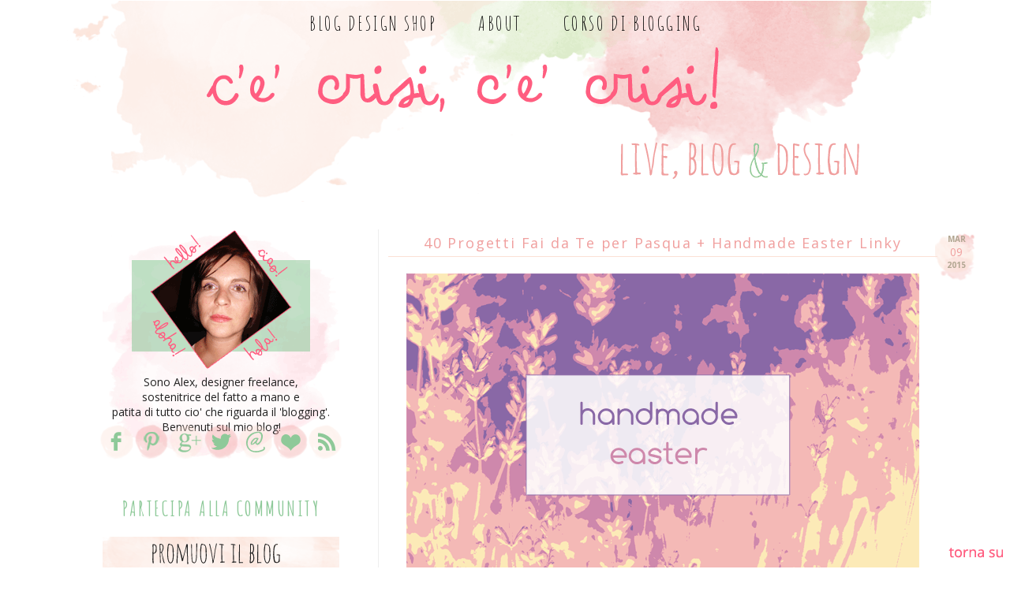

--- FILE ---
content_type: text/html; charset=UTF-8
request_url: https://cecrisicecrisi.blogspot.com/2015/03/handmade-easter-e-linky-party-di-pasqua.html?showComment=1425981967904
body_size: 48342
content:
<!DOCTYPE html>
<html class='v2' dir='ltr' xmlns='http://www.w3.org/1999/xhtml' xmlns:b='http://www.google.com/2005/gml/b' xmlns:data='http://www.google.com/2005/gml/data' xmlns:expr='http://www.google.com/2005/gml/expr'>
<head>
<link href='https://www.blogger.com/static/v1/widgets/335934321-css_bundle_v2.css' rel='stylesheet' type='text/css'/>
<meta content='c1f8fd99985ac38f92e1f86a79c9441b' name='p:domain_verify'/>
<meta content='width=1100' name='viewport'/>
<meta content='text/html; charset=UTF-8' http-equiv='Content-Type'/>
<meta content='blogger' name='generator'/>
<link href='https://cecrisicecrisi.blogspot.com/favicon.ico' rel='icon' type='image/x-icon'/>
<link href='http://cecrisicecrisi.blogspot.com/2015/03/handmade-easter-e-linky-party-di-pasqua.html' rel='canonical'/>
<link rel="alternate" type="application/atom+xml" title="C&#8217;è crisi, c&#39;è crisi! Guida alla Sopravvivenza sul Pianeta Terra... - Atom" href="https://cecrisicecrisi.blogspot.com/feeds/posts/default" />
<link rel="alternate" type="application/rss+xml" title="C&#8217;è crisi, c&#39;è crisi! Guida alla Sopravvivenza sul Pianeta Terra... - RSS" href="https://cecrisicecrisi.blogspot.com/feeds/posts/default?alt=rss" />
<link rel="service.post" type="application/atom+xml" title="C&#8217;è crisi, c&#39;è crisi! Guida alla Sopravvivenza sul Pianeta Terra... - Atom" href="https://www.blogger.com/feeds/4588775387133463027/posts/default" />

<link rel="alternate" type="application/atom+xml" title="C&#8217;è crisi, c&#39;è crisi! Guida alla Sopravvivenza sul Pianeta Terra... - Atom" href="https://cecrisicecrisi.blogspot.com/feeds/6064303129125682494/comments/default" />
<!--Can't find substitution for tag [blog.ieCssRetrofitLinks]-->
<link href='https://blogger.googleusercontent.com/img/b/R29vZ2xl/AVvXsEgpjdi6FcKUCTsmjAfBsaszrcwF7LmgTOBpoQPbzPBXwhW5-fyBr2a_ZvN-FFW3j_mOzO3jj5mEEL8vJQsLKPPsT5zw4lxL4KY7sK_iAv1kxb_KsHrdDqmzzJDxFAePbNKQjXAEVmFptsM/s1600/handmade-easter-header.gif' rel='image_src'/>
<meta content='http://cecrisicecrisi.blogspot.com/2015/03/handmade-easter-e-linky-party-di-pasqua.html' property='og:url'/>
<meta content='40 Progetti Fai da Te per Pasqua + Handmade Easter Linky ' property='og:title'/>
<meta content='grafica blog, tutorial blog, cucito creativo,  riciclo creativo,  , linky party, tutorial, regali fai da te,  vegan e decrescita.' property='og:description'/>
<meta content='https://blogger.googleusercontent.com/img/b/R29vZ2xl/AVvXsEgpjdi6FcKUCTsmjAfBsaszrcwF7LmgTOBpoQPbzPBXwhW5-fyBr2a_ZvN-FFW3j_mOzO3jj5mEEL8vJQsLKPPsT5zw4lxL4KY7sK_iAv1kxb_KsHrdDqmzzJDxFAePbNKQjXAEVmFptsM/w1200-h630-p-k-no-nu/handmade-easter-header.gif' property='og:image'/>
<title>
C&#8217;è crisi, c'è crisi! Guida alla Sopravvivenza sul Pianeta Terra...: 40 Progetti Fai da Te per Pasqua + Handmade Easter Linky 
</title>
<style type='text/css'>@font-face{font-family:'Open Sans';font-style:normal;font-weight:400;font-stretch:100%;font-display:swap;src:url(//fonts.gstatic.com/s/opensans/v44/memvYaGs126MiZpBA-UvWbX2vVnXBbObj2OVTSKmu0SC55K5gw.woff2)format('woff2');unicode-range:U+0460-052F,U+1C80-1C8A,U+20B4,U+2DE0-2DFF,U+A640-A69F,U+FE2E-FE2F;}@font-face{font-family:'Open Sans';font-style:normal;font-weight:400;font-stretch:100%;font-display:swap;src:url(//fonts.gstatic.com/s/opensans/v44/memvYaGs126MiZpBA-UvWbX2vVnXBbObj2OVTSumu0SC55K5gw.woff2)format('woff2');unicode-range:U+0301,U+0400-045F,U+0490-0491,U+04B0-04B1,U+2116;}@font-face{font-family:'Open Sans';font-style:normal;font-weight:400;font-stretch:100%;font-display:swap;src:url(//fonts.gstatic.com/s/opensans/v44/memvYaGs126MiZpBA-UvWbX2vVnXBbObj2OVTSOmu0SC55K5gw.woff2)format('woff2');unicode-range:U+1F00-1FFF;}@font-face{font-family:'Open Sans';font-style:normal;font-weight:400;font-stretch:100%;font-display:swap;src:url(//fonts.gstatic.com/s/opensans/v44/memvYaGs126MiZpBA-UvWbX2vVnXBbObj2OVTSymu0SC55K5gw.woff2)format('woff2');unicode-range:U+0370-0377,U+037A-037F,U+0384-038A,U+038C,U+038E-03A1,U+03A3-03FF;}@font-face{font-family:'Open Sans';font-style:normal;font-weight:400;font-stretch:100%;font-display:swap;src:url(//fonts.gstatic.com/s/opensans/v44/memvYaGs126MiZpBA-UvWbX2vVnXBbObj2OVTS2mu0SC55K5gw.woff2)format('woff2');unicode-range:U+0307-0308,U+0590-05FF,U+200C-2010,U+20AA,U+25CC,U+FB1D-FB4F;}@font-face{font-family:'Open Sans';font-style:normal;font-weight:400;font-stretch:100%;font-display:swap;src:url(//fonts.gstatic.com/s/opensans/v44/memvYaGs126MiZpBA-UvWbX2vVnXBbObj2OVTVOmu0SC55K5gw.woff2)format('woff2');unicode-range:U+0302-0303,U+0305,U+0307-0308,U+0310,U+0312,U+0315,U+031A,U+0326-0327,U+032C,U+032F-0330,U+0332-0333,U+0338,U+033A,U+0346,U+034D,U+0391-03A1,U+03A3-03A9,U+03B1-03C9,U+03D1,U+03D5-03D6,U+03F0-03F1,U+03F4-03F5,U+2016-2017,U+2034-2038,U+203C,U+2040,U+2043,U+2047,U+2050,U+2057,U+205F,U+2070-2071,U+2074-208E,U+2090-209C,U+20D0-20DC,U+20E1,U+20E5-20EF,U+2100-2112,U+2114-2115,U+2117-2121,U+2123-214F,U+2190,U+2192,U+2194-21AE,U+21B0-21E5,U+21F1-21F2,U+21F4-2211,U+2213-2214,U+2216-22FF,U+2308-230B,U+2310,U+2319,U+231C-2321,U+2336-237A,U+237C,U+2395,U+239B-23B7,U+23D0,U+23DC-23E1,U+2474-2475,U+25AF,U+25B3,U+25B7,U+25BD,U+25C1,U+25CA,U+25CC,U+25FB,U+266D-266F,U+27C0-27FF,U+2900-2AFF,U+2B0E-2B11,U+2B30-2B4C,U+2BFE,U+3030,U+FF5B,U+FF5D,U+1D400-1D7FF,U+1EE00-1EEFF;}@font-face{font-family:'Open Sans';font-style:normal;font-weight:400;font-stretch:100%;font-display:swap;src:url(//fonts.gstatic.com/s/opensans/v44/memvYaGs126MiZpBA-UvWbX2vVnXBbObj2OVTUGmu0SC55K5gw.woff2)format('woff2');unicode-range:U+0001-000C,U+000E-001F,U+007F-009F,U+20DD-20E0,U+20E2-20E4,U+2150-218F,U+2190,U+2192,U+2194-2199,U+21AF,U+21E6-21F0,U+21F3,U+2218-2219,U+2299,U+22C4-22C6,U+2300-243F,U+2440-244A,U+2460-24FF,U+25A0-27BF,U+2800-28FF,U+2921-2922,U+2981,U+29BF,U+29EB,U+2B00-2BFF,U+4DC0-4DFF,U+FFF9-FFFB,U+10140-1018E,U+10190-1019C,U+101A0,U+101D0-101FD,U+102E0-102FB,U+10E60-10E7E,U+1D2C0-1D2D3,U+1D2E0-1D37F,U+1F000-1F0FF,U+1F100-1F1AD,U+1F1E6-1F1FF,U+1F30D-1F30F,U+1F315,U+1F31C,U+1F31E,U+1F320-1F32C,U+1F336,U+1F378,U+1F37D,U+1F382,U+1F393-1F39F,U+1F3A7-1F3A8,U+1F3AC-1F3AF,U+1F3C2,U+1F3C4-1F3C6,U+1F3CA-1F3CE,U+1F3D4-1F3E0,U+1F3ED,U+1F3F1-1F3F3,U+1F3F5-1F3F7,U+1F408,U+1F415,U+1F41F,U+1F426,U+1F43F,U+1F441-1F442,U+1F444,U+1F446-1F449,U+1F44C-1F44E,U+1F453,U+1F46A,U+1F47D,U+1F4A3,U+1F4B0,U+1F4B3,U+1F4B9,U+1F4BB,U+1F4BF,U+1F4C8-1F4CB,U+1F4D6,U+1F4DA,U+1F4DF,U+1F4E3-1F4E6,U+1F4EA-1F4ED,U+1F4F7,U+1F4F9-1F4FB,U+1F4FD-1F4FE,U+1F503,U+1F507-1F50B,U+1F50D,U+1F512-1F513,U+1F53E-1F54A,U+1F54F-1F5FA,U+1F610,U+1F650-1F67F,U+1F687,U+1F68D,U+1F691,U+1F694,U+1F698,U+1F6AD,U+1F6B2,U+1F6B9-1F6BA,U+1F6BC,U+1F6C6-1F6CF,U+1F6D3-1F6D7,U+1F6E0-1F6EA,U+1F6F0-1F6F3,U+1F6F7-1F6FC,U+1F700-1F7FF,U+1F800-1F80B,U+1F810-1F847,U+1F850-1F859,U+1F860-1F887,U+1F890-1F8AD,U+1F8B0-1F8BB,U+1F8C0-1F8C1,U+1F900-1F90B,U+1F93B,U+1F946,U+1F984,U+1F996,U+1F9E9,U+1FA00-1FA6F,U+1FA70-1FA7C,U+1FA80-1FA89,U+1FA8F-1FAC6,U+1FACE-1FADC,U+1FADF-1FAE9,U+1FAF0-1FAF8,U+1FB00-1FBFF;}@font-face{font-family:'Open Sans';font-style:normal;font-weight:400;font-stretch:100%;font-display:swap;src:url(//fonts.gstatic.com/s/opensans/v44/memvYaGs126MiZpBA-UvWbX2vVnXBbObj2OVTSCmu0SC55K5gw.woff2)format('woff2');unicode-range:U+0102-0103,U+0110-0111,U+0128-0129,U+0168-0169,U+01A0-01A1,U+01AF-01B0,U+0300-0301,U+0303-0304,U+0308-0309,U+0323,U+0329,U+1EA0-1EF9,U+20AB;}@font-face{font-family:'Open Sans';font-style:normal;font-weight:400;font-stretch:100%;font-display:swap;src:url(//fonts.gstatic.com/s/opensans/v44/memvYaGs126MiZpBA-UvWbX2vVnXBbObj2OVTSGmu0SC55K5gw.woff2)format('woff2');unicode-range:U+0100-02BA,U+02BD-02C5,U+02C7-02CC,U+02CE-02D7,U+02DD-02FF,U+0304,U+0308,U+0329,U+1D00-1DBF,U+1E00-1E9F,U+1EF2-1EFF,U+2020,U+20A0-20AB,U+20AD-20C0,U+2113,U+2C60-2C7F,U+A720-A7FF;}@font-face{font-family:'Open Sans';font-style:normal;font-weight:400;font-stretch:100%;font-display:swap;src:url(//fonts.gstatic.com/s/opensans/v44/memvYaGs126MiZpBA-UvWbX2vVnXBbObj2OVTS-mu0SC55I.woff2)format('woff2');unicode-range:U+0000-00FF,U+0131,U+0152-0153,U+02BB-02BC,U+02C6,U+02DA,U+02DC,U+0304,U+0308,U+0329,U+2000-206F,U+20AC,U+2122,U+2191,U+2193,U+2212,U+2215,U+FEFF,U+FFFD;}@font-face{font-family:'Open Sans';font-style:normal;font-weight:700;font-stretch:100%;font-display:swap;src:url(//fonts.gstatic.com/s/opensans/v44/memvYaGs126MiZpBA-UvWbX2vVnXBbObj2OVTSKmu0SC55K5gw.woff2)format('woff2');unicode-range:U+0460-052F,U+1C80-1C8A,U+20B4,U+2DE0-2DFF,U+A640-A69F,U+FE2E-FE2F;}@font-face{font-family:'Open Sans';font-style:normal;font-weight:700;font-stretch:100%;font-display:swap;src:url(//fonts.gstatic.com/s/opensans/v44/memvYaGs126MiZpBA-UvWbX2vVnXBbObj2OVTSumu0SC55K5gw.woff2)format('woff2');unicode-range:U+0301,U+0400-045F,U+0490-0491,U+04B0-04B1,U+2116;}@font-face{font-family:'Open Sans';font-style:normal;font-weight:700;font-stretch:100%;font-display:swap;src:url(//fonts.gstatic.com/s/opensans/v44/memvYaGs126MiZpBA-UvWbX2vVnXBbObj2OVTSOmu0SC55K5gw.woff2)format('woff2');unicode-range:U+1F00-1FFF;}@font-face{font-family:'Open Sans';font-style:normal;font-weight:700;font-stretch:100%;font-display:swap;src:url(//fonts.gstatic.com/s/opensans/v44/memvYaGs126MiZpBA-UvWbX2vVnXBbObj2OVTSymu0SC55K5gw.woff2)format('woff2');unicode-range:U+0370-0377,U+037A-037F,U+0384-038A,U+038C,U+038E-03A1,U+03A3-03FF;}@font-face{font-family:'Open Sans';font-style:normal;font-weight:700;font-stretch:100%;font-display:swap;src:url(//fonts.gstatic.com/s/opensans/v44/memvYaGs126MiZpBA-UvWbX2vVnXBbObj2OVTS2mu0SC55K5gw.woff2)format('woff2');unicode-range:U+0307-0308,U+0590-05FF,U+200C-2010,U+20AA,U+25CC,U+FB1D-FB4F;}@font-face{font-family:'Open Sans';font-style:normal;font-weight:700;font-stretch:100%;font-display:swap;src:url(//fonts.gstatic.com/s/opensans/v44/memvYaGs126MiZpBA-UvWbX2vVnXBbObj2OVTVOmu0SC55K5gw.woff2)format('woff2');unicode-range:U+0302-0303,U+0305,U+0307-0308,U+0310,U+0312,U+0315,U+031A,U+0326-0327,U+032C,U+032F-0330,U+0332-0333,U+0338,U+033A,U+0346,U+034D,U+0391-03A1,U+03A3-03A9,U+03B1-03C9,U+03D1,U+03D5-03D6,U+03F0-03F1,U+03F4-03F5,U+2016-2017,U+2034-2038,U+203C,U+2040,U+2043,U+2047,U+2050,U+2057,U+205F,U+2070-2071,U+2074-208E,U+2090-209C,U+20D0-20DC,U+20E1,U+20E5-20EF,U+2100-2112,U+2114-2115,U+2117-2121,U+2123-214F,U+2190,U+2192,U+2194-21AE,U+21B0-21E5,U+21F1-21F2,U+21F4-2211,U+2213-2214,U+2216-22FF,U+2308-230B,U+2310,U+2319,U+231C-2321,U+2336-237A,U+237C,U+2395,U+239B-23B7,U+23D0,U+23DC-23E1,U+2474-2475,U+25AF,U+25B3,U+25B7,U+25BD,U+25C1,U+25CA,U+25CC,U+25FB,U+266D-266F,U+27C0-27FF,U+2900-2AFF,U+2B0E-2B11,U+2B30-2B4C,U+2BFE,U+3030,U+FF5B,U+FF5D,U+1D400-1D7FF,U+1EE00-1EEFF;}@font-face{font-family:'Open Sans';font-style:normal;font-weight:700;font-stretch:100%;font-display:swap;src:url(//fonts.gstatic.com/s/opensans/v44/memvYaGs126MiZpBA-UvWbX2vVnXBbObj2OVTUGmu0SC55K5gw.woff2)format('woff2');unicode-range:U+0001-000C,U+000E-001F,U+007F-009F,U+20DD-20E0,U+20E2-20E4,U+2150-218F,U+2190,U+2192,U+2194-2199,U+21AF,U+21E6-21F0,U+21F3,U+2218-2219,U+2299,U+22C4-22C6,U+2300-243F,U+2440-244A,U+2460-24FF,U+25A0-27BF,U+2800-28FF,U+2921-2922,U+2981,U+29BF,U+29EB,U+2B00-2BFF,U+4DC0-4DFF,U+FFF9-FFFB,U+10140-1018E,U+10190-1019C,U+101A0,U+101D0-101FD,U+102E0-102FB,U+10E60-10E7E,U+1D2C0-1D2D3,U+1D2E0-1D37F,U+1F000-1F0FF,U+1F100-1F1AD,U+1F1E6-1F1FF,U+1F30D-1F30F,U+1F315,U+1F31C,U+1F31E,U+1F320-1F32C,U+1F336,U+1F378,U+1F37D,U+1F382,U+1F393-1F39F,U+1F3A7-1F3A8,U+1F3AC-1F3AF,U+1F3C2,U+1F3C4-1F3C6,U+1F3CA-1F3CE,U+1F3D4-1F3E0,U+1F3ED,U+1F3F1-1F3F3,U+1F3F5-1F3F7,U+1F408,U+1F415,U+1F41F,U+1F426,U+1F43F,U+1F441-1F442,U+1F444,U+1F446-1F449,U+1F44C-1F44E,U+1F453,U+1F46A,U+1F47D,U+1F4A3,U+1F4B0,U+1F4B3,U+1F4B9,U+1F4BB,U+1F4BF,U+1F4C8-1F4CB,U+1F4D6,U+1F4DA,U+1F4DF,U+1F4E3-1F4E6,U+1F4EA-1F4ED,U+1F4F7,U+1F4F9-1F4FB,U+1F4FD-1F4FE,U+1F503,U+1F507-1F50B,U+1F50D,U+1F512-1F513,U+1F53E-1F54A,U+1F54F-1F5FA,U+1F610,U+1F650-1F67F,U+1F687,U+1F68D,U+1F691,U+1F694,U+1F698,U+1F6AD,U+1F6B2,U+1F6B9-1F6BA,U+1F6BC,U+1F6C6-1F6CF,U+1F6D3-1F6D7,U+1F6E0-1F6EA,U+1F6F0-1F6F3,U+1F6F7-1F6FC,U+1F700-1F7FF,U+1F800-1F80B,U+1F810-1F847,U+1F850-1F859,U+1F860-1F887,U+1F890-1F8AD,U+1F8B0-1F8BB,U+1F8C0-1F8C1,U+1F900-1F90B,U+1F93B,U+1F946,U+1F984,U+1F996,U+1F9E9,U+1FA00-1FA6F,U+1FA70-1FA7C,U+1FA80-1FA89,U+1FA8F-1FAC6,U+1FACE-1FADC,U+1FADF-1FAE9,U+1FAF0-1FAF8,U+1FB00-1FBFF;}@font-face{font-family:'Open Sans';font-style:normal;font-weight:700;font-stretch:100%;font-display:swap;src:url(//fonts.gstatic.com/s/opensans/v44/memvYaGs126MiZpBA-UvWbX2vVnXBbObj2OVTSCmu0SC55K5gw.woff2)format('woff2');unicode-range:U+0102-0103,U+0110-0111,U+0128-0129,U+0168-0169,U+01A0-01A1,U+01AF-01B0,U+0300-0301,U+0303-0304,U+0308-0309,U+0323,U+0329,U+1EA0-1EF9,U+20AB;}@font-face{font-family:'Open Sans';font-style:normal;font-weight:700;font-stretch:100%;font-display:swap;src:url(//fonts.gstatic.com/s/opensans/v44/memvYaGs126MiZpBA-UvWbX2vVnXBbObj2OVTSGmu0SC55K5gw.woff2)format('woff2');unicode-range:U+0100-02BA,U+02BD-02C5,U+02C7-02CC,U+02CE-02D7,U+02DD-02FF,U+0304,U+0308,U+0329,U+1D00-1DBF,U+1E00-1E9F,U+1EF2-1EFF,U+2020,U+20A0-20AB,U+20AD-20C0,U+2113,U+2C60-2C7F,U+A720-A7FF;}@font-face{font-family:'Open Sans';font-style:normal;font-weight:700;font-stretch:100%;font-display:swap;src:url(//fonts.gstatic.com/s/opensans/v44/memvYaGs126MiZpBA-UvWbX2vVnXBbObj2OVTS-mu0SC55I.woff2)format('woff2');unicode-range:U+0000-00FF,U+0131,U+0152-0153,U+02BB-02BC,U+02C6,U+02DA,U+02DC,U+0304,U+0308,U+0329,U+2000-206F,U+20AC,U+2122,U+2191,U+2193,U+2212,U+2215,U+FEFF,U+FFFD;}</style>
<style id='page-skin-1' type='text/css'><!--
/*
-----------------------------------------------
Blogger Template Style
Name:     Simple
Designer: Josh Peterson
URL:      www.noaesthetic.com
----------------------------------------------- */
/* Variable definitions
====================
<Variable name="keycolor" description="Main Color" type="color" default="#66bbdd"/>
<Group description="Page Text" selector="body">
<Variable name="body.font" description="Font" type="font"
default="normal normal 12px Arial, Tahoma, Helvetica, FreeSans, sans-serif"/>
<Variable name="body.text.color" description="Text Color" type="color" default="#222222"/>
</Group>
<Group description="Backgrounds" selector=".body-fauxcolumns-outer">
<Variable name="body.background.color" description="Outer Background" type="color" default="#66bbdd"/>
<Variable name="content.background.color" description="Main Background" type="color" default="#ffffff"/>
<Variable name="header.background.color" description="Header Background" type="color" default="transparent"/>
</Group>
<Group description="Links" selector=".main-outer">
<Variable name="link.color" description="Link Color" type="color" default="#2288bb"/>
<Variable name="link.visited.color" description="Visited Color" type="color" default="#888888"/>
<Variable name="link.hover.color" description="Hover Color" type="color" default="#33aaff"/>
</Group>
<Group description="Blog Title" selector=".header h1">
<Variable name="header.font" description="Font" type="font"
default="normal normal 60px Arial, Tahoma, Helvetica, FreeSans, sans-serif"/>
<Variable name="header.text.color" description="Title Color" type="color" default="#3399bb" />
</Group>
<Group description="Blog Description" selector=".header .description">
<Variable name="description.text.color" description="Description Color" type="color"
default="#777777" />
</Group>
<Group description="Tabs Text" selector=".tabs-inner .widget li a">
<Variable name="tabs.font" description="Font" type="font"
default="normal normal 14px Arial, Tahoma, Helvetica, FreeSans, sans-serif"/>
<Variable name="tabs.text.color" description="Text Color" type="color" default="#999999"/>
<Variable name="tabs.selected.text.color" description="Selected Color" type="color" default="#000000"/>
</Group>
<Group description="Tabs Background" selector=".tabs-outer .PageList">
<Variable name="tabs.background.color" description="Background Color" type="color" default="#f5f5f5"/>
<Variable name="tabs.selected.background.color" description="Selected Color" type="color" default="#eeeeee"/>
</Group>
<Group description="Post Title" selector="h3.post-title, .comments h4">
<Variable name="post.title.font" description="Font" type="font"
default="normal normal 22px Arial, Tahoma, Helvetica, FreeSans, sans-serif"/>
</Group>
<Group description="Date Header" selector=".date-header">
<Variable name="date.header.color" description="Text Color" type="color"
default="#222222"/>
<Variable name="date.header.background.color" description="Background Color" type="color"
default="transparent"/>
</Group>
<Group description="Post Footer" selector=".post-footer">
<Variable name="post.footer.text.color" description="Text Color" type="color" default="#666666"/>
<Variable name="post.footer.background.color" description="Background Color" type="color"
default="#f9f9f9"/>
<Variable name="post.footer.border.color" description="Shadow Color" type="color" default="#eeeeee"/>
</Group>
<Group description="Gadgets" selector="h2">
<Variable name="widget.title.font" description="Title Font" type="font"
default="normal bold 11px Arial, Tahoma, Helvetica, FreeSans, sans-serif"/>
<Variable name="widget.title.text.color" description="Title Color" type="color" default="#000000"/>
<Variable name="widget.alternate.text.color" description="Alternate Color" type="color" default="#999999"/>
</Group>
<Group description="Images" selector=".main-inner">
<Variable name="image.background.color" description="Background Color" type="color" default="#ffffff"/>
<Variable name="image.border.color" description="Border Color" type="color" default="#eeeeee"/>
<Variable name="image.text.color" description="Caption Text Color" type="color" default="#222222"/>
</Group>
<Group description="Accents" selector=".content-inner">
<Variable name="body.rule.color" description="Separator Line Color" type="color" default="#eeeeee"/>
<Variable name="tabs.border.color" description="Tabs Border Color" type="color" default="#eeeeee"/>
</Group>
<Variable name="body.background" description="Body Background" type="background"
color="transparent" default="$(color) none repeat scroll top left"/>
<Variable name="body.background.override" description="Body Background Override" type="string" default=""/>
<Variable name="body.background.gradient.cap" description="Body Gradient Cap" type="url"
default="url(//www.blogblog.com/1kt/simple/gradients_light.png)"/>
<Variable name="body.background.gradient.tile" description="Body Gradient Tile" type="url"
default="url(//www.blogblog.com/1kt/simple/body_gradient_tile_light.png)"/>
<Variable name="content.background.color.selector" description="Content Background Color Selector" type="string" default=".content-inner"/>
<Variable name="content.padding" description="Content Padding" type="length" default="10px"/>
<Variable name="content.padding.horizontal" description="Content Horizontal Padding" type="length" default="10px"/>
<Variable name="content.shadow.spread" description="Content Shadow Spread" type="length" default="40px"/>
<Variable name="content.shadow.spread.webkit" description="Content Shadow Spread (WebKit)" type="length" default="5px"/>
<Variable name="content.shadow.spread.ie" description="Content Shadow Spread (IE)" type="length" default="10px"/>
<Variable name="main.border.width" description="Main Border Width" type="length" default="0"/>
<Variable name="header.background.gradient" description="Header Gradient" type="url" default="none"/>
<Variable name="header.shadow.offset.left" description="Header Shadow Offset Left" type="length" default="-1px"/>
<Variable name="header.shadow.offset.top" description="Header Shadow Offset Top" type="length" default="-1px"/>
<Variable name="header.shadow.spread" description="Header Shadow Spread" type="length" default="1px"/>
<Variable name="header.padding" description="Header Padding" type="length" default="30px"/>
<Variable name="header.border.size" description="Header Border Size" type="length" default="1px"/>
<Variable name="header.bottom.border.size" description="Header Bottom Border Size" type="length" default="1px"/>
<Variable name="header.border.horizontalsize" description="Header Horizontal Border Size" type="length" default="0"/>
<Variable name="description.text.size" description="Description Text Size" type="string" default="140%"/>
<Variable name="tabs.margin.top" description="Tabs Margin Top" type="length" default="0" />
<Variable name="tabs.margin.side" description="Tabs Side Margin" type="length" default="30px" />
<Variable name="tabs.background.gradient" description="Tabs Background Gradient" type="url"
default="url(//www.blogblog.com/1kt/simple/gradients_light.png)"/>
<Variable name="tabs.border.width" description="Tabs Border Width" type="length" default="1px"/>
<Variable name="tabs.bevel.border.width" description="Tabs Bevel Border Width" type="length" default="1px"/>
<Variable name="date.header.padding" description="Date Header Padding" type="string" default="inherit"/>
<Variable name="date.header.letterspacing" description="Date Header Letter Spacing" type="string" default="inherit"/>
<Variable name="date.header.margin" description="Date Header Margin" type="string" default="inherit"/>
<Variable name="post.margin.bottom" description="Post Bottom Margin" type="length" default="25px"/>
<Variable name="image.border.small.size" description="Image Border Small Size" type="length" default="2px"/>
<Variable name="image.border.large.size" description="Image Border Large Size" type="length" default="5px"/>
<Variable name="page.width.selector" description="Page Width Selector" type="string" default=".region-inner"/>
<Variable name="page.width" description="Page Width" type="string" default="auto"/>
<Variable name="main.section.margin" description="Main Section Margin" type="length" default="15px"/>
<Variable name="main.padding" description="Main Padding" type="length" default="15px"/>
<Variable name="main.padding.top" description="Main Padding Top" type="length" default="30px"/>
<Variable name="main.padding.bottom" description="Main Padding Bottom" type="length" default="30px"/>
<Variable name="paging.background"
color="transparent"
description="Background of blog paging area" type="background"
default="transparent none no-repeat scroll top center"/>
<Variable name="footer.bevel" description="Bevel border length of footer" type="length" default="0"/>
<Variable name="mobile.background.overlay" description="Mobile Background Overlay" type="string"
default="transparent none repeat scroll top left"/>
<Variable name="mobile.background.size" description="Mobile Background Size" type="string" default="auto"/>
<Variable name="mobile.button.color" description="Mobile Button Color" type="color" default="#ffffff" />
<Variable name="startSide" description="Side where text starts in blog language" type="automatic" default="left"/>
<Variable name="endSide" description="Side where text ends in blog language" type="automatic" default="right"/>
*/
/* Content
----------------------------------------------- */
body {
font: normal normal 12px Open Sans;
color: #222222;
background: transparent none no-repeat scroll center center;
padding: 0 0 0 0;
}
html body .region-inner {
min-width: 0;
max-width: 100%;
width: auto;
}
a:link {
text-decoration:none;
color: #21bba0;
}
a:visited {
text-decoration:none;
color: #888888;
}
a:hover {
text-decoration:underline;
color: #32ffed;
}
.body-fauxcolumn-outer .fauxcolumn-inner {
background: transparent none repeat scroll top left;
_background-image: none;
}
.body-fauxcolumn-outer .cap-top {
position: absolute;
z-index: 1;
height: 400px;
width: 100%;
background: transparent none no-repeat scroll center center;
}
.body-fauxcolumn-outer .cap-top .cap-left {
width: 100%;
background: transparent none repeat-x scroll top left;
_background-image: none;
}
.content-outer {
-moz-box-shadow: 0 0 0 rgba(0, 0, 0, .15);
-webkit-box-shadow: 0 0 0 rgba(0, 0, 0, .15);
-goog-ms-box-shadow: 0 0 0 #333333;
box-shadow: 0 0 0 rgba(0, 0, 0, .15);
margin-bottom: 1px;
}
.content-inner {
padding: 10px 40px;
}
.content-inner {
background-color: transparent;
}
/* Header
----------------------------------------------- */
.header-outer {
background: transparent none repeat-x scroll 0 -400px;
_background-image: none;
}
.Header h1 {
font: normal normal 40px 'Trebuchet MS',Trebuchet,Verdana,sans-serif;
color: #32bb98;
text-shadow: 0 0 0 rgba(0, 0, 0, .2);
}
.Header h1 a {
color: #32bb98;
}
.Header .description {
font-size: 18px;
color: #777777;
}
.header-inner .Header .titlewrapper {
padding: 22px 0;
}
.header-inner .Header .descriptionwrapper {
padding: 0 0;
}
/* Tabs
----------------------------------------------- */
.tabs-inner .section:first-child {
border-top: 0 solid transparent;
}
.tabs-inner .section:first-child ul {
margin-top: -1px;
border-top: 1px solid transparent;
border-left: 1px solid transparent;
border-right: 1px solid transparent;
}
.tabs-inner .section:first-child ul {border-top: 0px; border-right: none; }
.tabs-inner .widget ul {
background: transparent none repeat-x scroll 0 -800px;
_background-image: none;
border-bottom: 1px solid transparent;
margin-top: 0;
margin-left: -30px;
margin-right: -30px;
}
.tabs-inner .widget ul { border-top: 0px; border-right: none; }
.tabs-inner .widget li a {
display: inline-block;
padding: .6em 1em;
font: normal normal 12px Open Sans;
color: #222222;
border-left: 1px solid transparent;
border-right: 1px solid transparent;
}
.tabs-inner .widget li a {border-bottom: 1px solid transparent;}
.tabs-inner .widget li:first-child a {
border-left: none;
}
.tabs-inner .widget li.selected a, .tabs-inner .widget li a:hover {
color: #000000;
background-color: transparent;
text-decoration: none;
}
/* Columns
----------------------------------------------- */
.main-outer {
border-top: 0 solid #eeeeee;
}
.fauxcolumn-left-outer .fauxcolumn-inner {
border-right: 1px solid #eeeeee;
}
.fauxcolumn-right-outer .fauxcolumn-inner {
border-left: 1px solid #eeeeee;
}
/* Headings
----------------------------------------------- */
h2 {
margin: 0 0 1em 0;
font: normal bold 11px Open Sans;
color: #000000;
}
/* Widgets
----------------------------------------------- */
.widget .zippy {
color: #f09f9e;
text-shadow: 2px 2px 1px rgba(0, 0, 0, .1);
}
.widget .popular-posts ul {
list-style: none;
}
/* Posts
----------------------------------------------- */
.date-header span {
background-color: transparent;
color: #999999;
padding: 0.4em;
letter-spacing: 3px;
margin: inherit;
}
.main-inner {
padding-top: 35px;
padding-bottom: 65px;
}
.main-inner .column-center-inner {
padding: 0 0;
}
.main-inner .column-center-inner .section {
margin: 0 1em;
}
.post {
margin: 0 0 45px 0;
}
h3.post-title, .comments h4 {
font: normal normal 22px Open Sans;
margin: .75em 0 0;
}
.post-body {
font-size: 110%;
line-height: 1.4;
position: relative;
}
.post-body img, .post-body .tr-caption-container, .Profile img, .Image img,
.BlogList .item-thumbnail img {
padding: 2px;
background: #ffffff;
border: 1px solid #eeeeee;
-moz-box-shadow: 1px 1px 5px rgba(0, 0, 0, .1);
-webkit-box-shadow: 1px 1px 5px rgba(0, 0, 0, .1);
box-shadow: 1px 1px 5px rgba(0, 0, 0, .1);
}
.post-body img, .post-body .tr-caption-container {
padding: 5px;
}
.post-body .tr-caption-container {
color: #ff00ff;
}
.post-body .tr-caption-container img {
padding: 0;
background: transparent;
border: none;
-moz-box-shadow: 0 0 0 rgba(0, 0, 0, .1);
-webkit-box-shadow: 0 0 0 rgba(0, 0, 0, .1);
box-shadow: 0 0 0 rgba(0, 0, 0, .1);
}
.post-header {
margin: 0 0 1.5em;
line-height: 1.6;
font-size: 90%;
}
.post-footer {
margin: 20px -2px 0;
padding: 5px 10px;
color: #666666;
background-color: transparent;
border-bottom: 1px solid transparent;
line-height: 1.6;
font-size: 90%;
}
#comments .comment-author {
padding-top: 1.5em;
border-top: 1px solid #eeeeee;
background-position: 0 1.5em;
}
#comments .comment-author:first-child {
padding-top: 0;
border-top: none;
}
.avatar-image-container {
margin: .2em 0 0;
}
#comments .avatar-image-container img {
border: 1px solid #eeeeee;
}
/* Comments
----------------------------------------------- */
.comments .comments-content .icon.blog-author {
background-repeat: no-repeat;
background-image: url([data-uri]);
}
.comments .comments-content .loadmore a {
border-top: 1px solid #f09f9e;
border-bottom: 1px solid #f09f9e;
}
.comments .comment-thread.inline-thread {
background-color: transparent;
}
.comments .continue {
border-top: 1px solid #FBE0D5;
}
/* Mobile
----------------------------------------------- */
body.mobile  {
background-size: auto;
}
.mobile .body-fauxcolumn-outer {
background: transparent none repeat scroll top left;
}
.mobile .body-fauxcolumn-outer .cap-top {
background-size: 100% auto;
}
.mobile .content-outer {
-webkit-box-shadow: 0 0 3px rgba(0, 0, 0, .15);
box-shadow: 0 0 3px rgba(0, 0, 0, .15);
}
body.mobile .AdSense {
margin: 0 -0;
}
.mobile .tabs-inner .widget ul {
margin-left: 0;
margin-right: 0;
}
.mobile .post {
margin: 0;
}
.mobile .main-inner .column-center-inner .section {
margin: 0;
}
.mobile .date-header span {
padding: 0.1em 10px;
margin: 0 -10px;
}
.mobile h3.post-title {
margin: 0;
}
.mobile .blog-pager {
background: transparent none no-repeat scroll top center;
}
.mobile .footer-outer {
border-top: none;
}
.mobile .main-inner, .mobile .footer-inner {
background-color: transparent;
}
.mobile-index-contents {
color: #222222;
}
.mobile-link-button {
background-color: #21bba0;
}
.mobile-link-button a:link, .mobile-link-button a:visited {
color: #ffffff;
}
.mobile .tabs-inner .section:first-child {
border-top: none;
}
.mobile .tabs-inner .PageList .widget-content {
background-color: transparent;
color: #000000;
border-top: 1px solid transparent;
border-bottom: 1px solid transparent;
}
.mobile .tabs-inner .PageList .widget-content .pagelist-arrow {
border-left: 1px solid transparent;
}
/* To make navbar sticky   */
#PageList1 { position: fixed; top: 0px; left: 0px; z-index: 999; width:100%;}
#PageList1 {text-align: center;}
/* Sticky Navigation Bar */
PageList1{
background: #ffffff;
height: 20px;
width: 800px;
margin-right: 0px;
margin-left: -10px;
position: relative;
z-index: 9999;
}
.fixed { position:fixed;}
#PageList1 {
border-bottom: 1px solid transparent;}
/* To center pages  */
.tabs {text-align:center !important;}
.tabs li {display:inline !important; float:none !important;}
/* To change page style  */
.tabs-inner .widget li a {
display: inline-block;
padding: .6em 1em;
line-height: 1.4em;
letter-spacing:.1em;
font: normal normal 25px 'Amatic SC', cursive;
text-transform:uppercase;
color:#040404;
border-left: 0px solid #ffffff;
border-right: 0px solid #ffffff;
}
.tabs-inner .widget li  a:hover {
color: #F09F9E !important;
text-transform:bold;
}
/* To  move up the header  */
.content {
margin-top:-39px !important;
}
/* Headings
----------------------------------------------- */
h2 {
margin:1.5em 0 .75em;
font-family: 'Amatic SC', cursive!important;
font-size: 25px;
text-align:center !important;
text-transform:uppercase;
line-height: 1.4em;
letter-spacing:.1em;
color:#8EC999;
font-weight:700;
}
/* Custom date header
----------------------------------------------- */
h2.date-header {
float:centre;
font-size:16px;
line-height: 1.4em;
letter-spacing:.1em;
margin-top:0px;
border:0;
}
.date-header span {
color:#F09F9E;
}
/* Custom Post Title
----------------------------------------------- */
h3.post-title   {
margin: 0.25em 0px 0px;
padding: 0px 0px 4px;
font-size: 18px;
color: #F09F9E;
font-family: 'Open Sans',sans-serif !important;
line-height: 1.4em;
letter-spacing: 0.1em;
font-weight:400;
border-bottom: 1px solid rgb(251, 224, 213);
}
.post-title {
text-align: center;
}
h3.post-title a {
color:#8EC999;
font-weight:400;
}
/* Custom Post Footer
----------------------------------------------- */
.post-footer {
margin: 30px auto;
color:#040404
text-transform:uppercase;
letter-spacing:.1em;
font: 12px 'Open Sans',sans-serif;
line-height: 1.4em;
border-bottom: 1px solid rgb(251, 224, 213);
padding:5px;
}
/* Custom 'NESSUN COMMENTO, POSTA UN COMMENTO'
----------------------------------------------- */
.comments h4 {
font: 12px 'Open Sans',sans-serif !important;
color:DBDAC6;
}
a:link {
text-decoration:none;
color: #FF5D80;
}
a:visited {
text-decoration:none;
color: #FF5D80;
}
a:hover {
text-decoration:none;
color: #666666;
}
/* Custom Jump link
----------------------------------------------- */
.jump-link { text-align: right; /* Align Right of Post - can also use left or center */ }
.jump-link a { background: #FBE0D5; /* Change Background Colour */
color: #333333; /* Change Text Colour */
padding: 4px; /* Change Spacing Around Text */
border-radius: 0px; /* Change Radius of Background */ }
/* Custom blog pager
----------------------------------------------- */
.blog-pager { background: #FBE0D5;
color: #333333;
padding: 4px;
border-radius: 0px; }
/* Custom showing posts with label
----------------------------------------------- */
.status-msg-body {color: #333333;}
.status-msg-bg {background: rgb(251, 224, 213);}
.status-msg-border {border-radius: 0px; border: 1px solid rgb(240, 159, 158);}
/* Remove shadow from pictures
----------------------------------------------- */
.post-body img, .post-body .tr-caption-container, .ss, .Profile img, .Image img,
.BlogList .item-thumbnail img {
padding: none !important;
border: none !important;
background: none !important;
-moz-box-shadow: 0px 0px 0px transparent !important;
-webkit-box-shadow: 0px 0px 0px transparent !important;
box-shadow: 0px 0px 0px transparent !important;
}
/* Blog Footer
----------------------------------------------- */
.footer-outer {
border-top: 1px solid #FBE0D5;
border-left: 1px solid #FBE0D5;
border-right: 1px solid #FBE0D5;
border-bottom: 1px solid #FBE0D5;
}
.feed-links {
display: none;
}
/* Custom list style
----------------------------------------------- */
.post ul li {
list-style: none;
}
/* Custom sharing icons
----------------------------------------------- */
.st-post-footer-buttons {
float:right;
margin-right:-7px;
margin-top: 10px;
}
.stButton .stLarge {
width:25px !important;
height:26px !important;
background-repeat:none
}
.stButton .stLarge:hover {
opacity:80%;
background-position:0px !important
}
.st_facebook_large span.stLarge {background-image:url(https://blogger.googleusercontent.com/img/b/R29vZ2xl/AVvXsEg7vZYXdchkXC22b_i_vQIf1TTKXMj8lzoEI5PfgCOhzJmoKdfrpJk9INnbv7U_iAij5_0xu9YW5P-dEwuvBcTHOPJrDnBN5NnHTmy1i-FhM92OqN2EFGLujZ-Wmc_1xa3wXf1N9j1wOIBA/s1600/fb1.gif) !important}
.st_twitter_large span.stLarge {background-image:url(https://blogger.googleusercontent.com/img/b/R29vZ2xl/AVvXsEhoCMTWhH5SUH5tcSCO9igigE4-w2YUz8jDJzJb7BOFY_f-XSvUFqzGbWp0dLpm6x-ZNi_EXxmDphEWIe79ucqNgutKtKrug4LR63sE6jbNyGkZ_b5W7RTbIep9UsEIlCWtvCkuelR3PGCR/s1600/tweet.gif) !important}
.st_pinterest_large span.stLarge {background-image:url(https://blogger.googleusercontent.com/img/b/R29vZ2xl/AVvXsEgUCSHXMU3jXBGEP-hxhLhAttQBHja4jNk039zYW97UunWZt2GjlxT5zTcAsp1XHxAa2YObEipvnZ5M91st17XiNkdvcNcNPufwr_3GdXjdUF64ndbKfxw-X-aWj2CGymRaMG8ESctR5MFa/s1600/pin2.gif) !important}
.st_googleplus_large span.stLarge {background-image:url(https://blogger.googleusercontent.com/img/b/R29vZ2xl/AVvXsEjlbKV4rUQB4-w6I6Wyy_zF2bYjRz2d6v03_pXQ2_cn185SaRNdW5b67k2aCExNoZcOohG0_uH__ojKbmh9vSkxVxfG_BV3AEc8jPjENFgTJbwppTDMjmPKIKi9HOVORdEPoKu-mjui-rw7/s1600/goo1.gif) !important}
/* Custom Gadgets
----------------------------------------------- */
#PlusFollowers1 {text-align: center;
margin-bottom: -30px
}
#PopularPosts1 {
text-align: justify;
line-height: 1.5em;
letter-spacing:.1em;
}
#HTML1 {text-align: center;}
#Text1{text-align: center; font: 14px 'Open Sans',sans-serif !important; margin-bottom: -45px;}
#HTML1 {margin-bottom: -150px;}
#HTML7 {text-align: center;}

--></style>
<style id='template-skin-1' type='text/css'><!--
body {
min-width: 1200px;
}
.content-outer, .content-fauxcolumn-outer, .region-inner {
min-width: 1200px;
max-width: 1200px;
_width: 1200px;
}
.main-inner .columns {
padding-left: 400px;
padding-right: 0px;
}
.main-inner .fauxcolumn-center-outer {
left: 400px;
right: 0px;
/* IE6 does not respect left and right together */
_width: expression(this.parentNode.offsetWidth -
parseInt("400px") -
parseInt("0px") + 'px');
}
.main-inner .fauxcolumn-left-outer {
width: 400px;
}
.main-inner .fauxcolumn-right-outer {
width: 0px;
}
.main-inner .column-left-outer {
width: 400px;
right: 100%;
margin-left: -400px;
}
.main-inner .column-right-outer {
width: 0px;
margin-right: -0px;
}
#layout {
min-width: 0;
}
#layout .content-outer {
min-width: 0;
width: 800px;
}
#layout .region-inner {
min-width: 0;
width: auto;
}
--></style>
<script type='text/javascript'>
        (function(i,s,o,g,r,a,m){i['GoogleAnalyticsObject']=r;i[r]=i[r]||function(){
        (i[r].q=i[r].q||[]).push(arguments)},i[r].l=1*new Date();a=s.createElement(o),
        m=s.getElementsByTagName(o)[0];a.async=1;a.src=g;m.parentNode.insertBefore(a,m)
        })(window,document,'script','https://www.google-analytics.com/analytics.js','ga');
        ga('create', 'UA-8248243-2', 'auto', 'blogger');
        ga('blogger.send', 'pageview');
      </script>
<link href="//fonts.googleapis.com/css?family=Amatic+SC:400,700" rel="stylesheet" type="text/css">
<script type='text/javascript'>
      //<![CDATA[ 
      var DateCalendar; 
      function changeDate(d){ 
        if (d == "") { 
          d = DateCalendar; 
        } 
        var da = d.split(' '); 
        day = "<strong class='date_day'>"+da[0]+"</strong>"; 
        month = "<strong class='date_month'>"+da[1].slice(0,3)+"</strong>"; 
        year = "<strong class='date_year'>"+da[2]+"</strong>"; 
        document.write(month+day+year); 
        DateCalendar = d; 
      } 
      //]]> 
    </script>
<style type='text/css'>
        /* Calendar style date */ 
        #Date { 
          background: url("https://blogger.googleusercontent.com/img/b/R29vZ2xl/AVvXsEjX3g9pWP6BAIu_Vy-Z0uXTxs6GasZYPjON5b5QHuf0kPqBjVi8zPYjA7L450rrNbUp3qrL3PjZgiSe0zdaUVv5U-bUJ6D68e8QhYuljmRZeQm1dkmTI8b-C-ZvHwfnqAK1kladVVPTVOU/s1600/macchia-data-60px.png");  
          position:absolute; 
          display: block; 
          width:60px; /* CHANGE WIDTH */
          height:60px; /* CHANGE HEIGHT */
          float: left; /* CHANGE POSITION OF DATE - left none right */
          margin: 0px 2px 0 690px; /* CHANGE POSITION OF DATE */
          padding: 0px; 
          border: 0; 
          text-transform: uppercase; /* CHANGE TEXT STYLE - lowercase uppercase */
          -webkit-border-radius: 0px; /* CHANGE RADIUS OF CIRCLE */
          -moz-border-radius: 0px; /* CHANGE RADIUS OF CIRCLE */
          border-radius: 0px; /* CHANGE RADIUS OF CIRCLE */
        }
        .date_day { 
          display: block; 
          color:#F09F9E; /* CHANGE DATE COLOUR*/
          font-size: 14px; /* CHANGE FONT SIZE OF DAY */
          font-weight:normal; /* CHANGE TEXT STYLE - bold normal light */ 
          margin-top:0px; 
          text-align:center; 
        } 
        .date_month { 
          display: block; 
          font-size: 10px; /* CHANGE FONT SIZE OF MONTH */
          font-weight:light; /* CHANGE TEXT STYLE - bold normal light */
          color:#B1A692; /* CHANGE MONTH COLOUR */ 
          margin-top:0px; 
          text-align:center; 
        } 
        .date_year { 
          display: block; 
          color:#B1A692; /* CHANGE YEAR COLOUR */ 
          font-size: 10px; /* CHANGE FONT SIZE OF YEAR */ 
          margin-top:0px; 
          text-align:center; 
        } 
      </style>
<link href='https://www.blogger.com/dyn-css/authorization.css?targetBlogID=4588775387133463027&amp;zx=59ef1e1a-3dbb-4850-9324-96b67d06ff62' media='none' onload='if(media!=&#39;all&#39;)media=&#39;all&#39;' rel='stylesheet'/><noscript><link href='https://www.blogger.com/dyn-css/authorization.css?targetBlogID=4588775387133463027&amp;zx=59ef1e1a-3dbb-4850-9324-96b67d06ff62' rel='stylesheet'/></noscript>
<meta name='google-adsense-platform-account' content='ca-host-pub-1556223355139109'/>
<meta name='google-adsense-platform-domain' content='blogspot.com'/>

<!-- data-ad-client=ca-pub-9415453438997180 -->

</head>
<body class='loading'>
<div class='navbar no-items section' id='navbar'>
</div>
<div class='body-fauxcolumns'>
<div class='fauxcolumn-outer body-fauxcolumn-outer'>
<div class='cap-top'>
<div class='cap-left'></div>
<div class='cap-right'></div>
</div>
<div class='fauxborder-left'>
<div class='fauxborder-right'></div>
<div class='fauxcolumn-inner'>
</div>
</div>
<div class='cap-bottom'>
<div class='cap-left'></div>
<div class='cap-right'></div>
</div>
</div>
</div>
<div class='content'>
<div class='content-fauxcolumns'>
<div class='fauxcolumn-outer content-fauxcolumn-outer'>
<div class='cap-top'>
<div class='cap-left'></div>
<div class='cap-right'></div>
</div>
<div class='fauxborder-left'>
<div class='fauxborder-right'></div>
<div class='fauxcolumn-inner'>
</div>
</div>
<div class='cap-bottom'>
<div class='cap-left'></div>
<div class='cap-right'></div>
</div>
</div>
</div>
<div class='content-outer'>
<div class='content-cap-top cap-top'>
<div class='cap-left'></div>
<div class='cap-right'></div>
</div>
<div class='fauxborder-left content-fauxborder-left'>
<div class='fauxborder-right content-fauxborder-right'></div>
<div class='content-inner'>
<div class='tabs-outer'>
<div class='tabs-cap-top cap-top'>
<div class='cap-left'></div>
<div class='cap-right'></div>
</div>
<div class='fauxborder-left tabs-fauxborder-left'>
<div class='fauxborder-right tabs-fauxborder-right'></div>
<div class='region-inner tabs-inner'>
<div class='tabs section' id='crosscol'><div class='widget PageList' data-version='1' id='PageList1'>
<h2>
Pagine
</h2>
<div class='widget-content'>
<ul>
<li>
<a href='https://cecrisicecrisi.blogspot.com/p/shop.html'>
Blog Design Shop
</a>
</li>
<li>
<a href='http://cecrisicecrisi.blogspot.it/2012/10/About-CECRISI-CECRISI.html'>
About
</a>
</li>
<li>
<a href='https://cecrisicecrisi.blogspot.com/p/corso-di-blogging.html'>
Corso di Blogging
</a>
</li>
</ul>
<div class='clear'></div>
</div>
</div></div>
<div class='tabs no-items section' id='crosscol-overflow'></div>
</div>
</div>
<div class='tabs-cap-bottom cap-bottom'>
<div class='cap-left'></div>
<div class='cap-right'></div>
</div>
</div>
<header>
<div class='header-outer'>
<div class='header-cap-top cap-top'>
<div class='cap-left'></div>
<div class='cap-right'></div>
</div>
<div class='fauxborder-left header-fauxborder-left'>
<div class='fauxborder-right header-fauxborder-right'></div>
<div class='region-inner header-inner'>
<div class='header section' id='header'><div class='widget Header' data-version='1' id='Header1'>
<div id='header-inner'>
<a href='https://cecrisicecrisi.blogspot.com/' style='display: block'>
<img alt='C’è crisi, c&#39;è crisi! Guida alla Sopravvivenza sul Pianeta Terra...' height='255px; ' id='Header1_headerimg' src='https://blogger.googleusercontent.com/img/b/R29vZ2xl/AVvXsEgDBfqsYqH-O1t62CG92Zo7z6jStHEIEZDWj6UGG_km3-E6mAfW9WFNEz-qQcE6agHfAMtkSuwV1cE12yuO5Ihf3iBj_HTaty1s7ZTSeVFEsrkBmfYfog2K90usWZ43gfx_3-RRudESQJE/s1600/header+c%2527e%2527crisi.gif' style='display: block' width='1100px; '/>
</a>
</div>
</div></div>
</div>
</div>
<div class='header-cap-bottom cap-bottom'>
<div class='cap-left'></div>
<div class='cap-right'></div>
</div>
</div>
</header>
<div class='main-outer'>
<div class='main-cap-top cap-top'>
<div class='cap-left'></div>
<div class='cap-right'></div>
</div>
<div class='fauxborder-left main-fauxborder-left'>
<div class='fauxborder-right main-fauxborder-right'></div>
<div class='region-inner main-inner'>
<div class='columns fauxcolumns'>
<div class='fauxcolumn-outer fauxcolumn-center-outer'>
<div class='cap-top'>
<div class='cap-left'></div>
<div class='cap-right'></div>
</div>
<div class='fauxborder-left'>
<div class='fauxborder-right'></div>
<div class='fauxcolumn-inner'>
</div>
</div>
<div class='cap-bottom'>
<div class='cap-left'></div>
<div class='cap-right'></div>
</div>
</div>
<div class='fauxcolumn-outer fauxcolumn-left-outer'>
<div class='cap-top'>
<div class='cap-left'></div>
<div class='cap-right'></div>
</div>
<div class='fauxborder-left'>
<div class='fauxborder-right'></div>
<div class='fauxcolumn-inner'>
</div>
</div>
<div class='cap-bottom'>
<div class='cap-left'></div>
<div class='cap-right'></div>
</div>
</div>
<div class='fauxcolumn-outer fauxcolumn-right-outer'>
<div class='cap-top'>
<div class='cap-left'></div>
<div class='cap-right'></div>
</div>
<div class='fauxborder-left'>
<div class='fauxborder-right'></div>
<div class='fauxcolumn-inner'>
</div>
</div>
<div class='cap-bottom'>
<div class='cap-left'></div>
<div class='cap-right'></div>
</div>
</div>
<!-- corrects IE6 width calculation -->
<div class='columns-inner'>
<div class='column-center-outer'>
<div class='column-center-inner'>
<div class='main section' id='main'><div class='widget Blog' data-version='1' id='Blog1'>
<div class='blog-posts hfeed'>
<!--Can't find substitution for tag [defaultAdStart]-->

                                        <div class="date-outer">
                                      
<div id='Date'>
<script>
                                            changeDate('09 marzo 2015');</script>
</div>

                                        <div class="date-posts">
                                      
<div class='post-outer'>
<div class='post hentry' itemprop='blogPost' itemscope='itemscope' itemtype='http://schema.org/BlogPosting'>
<meta content='https://blogger.googleusercontent.com/img/b/R29vZ2xl/AVvXsEgpjdi6FcKUCTsmjAfBsaszrcwF7LmgTOBpoQPbzPBXwhW5-fyBr2a_ZvN-FFW3j_mOzO3jj5mEEL8vJQsLKPPsT5zw4lxL4KY7sK_iAv1kxb_KsHrdDqmzzJDxFAePbNKQjXAEVmFptsM/s1600/handmade-easter-header.gif' itemprop='image_url'/>
<meta content='4588775387133463027' itemprop='blogId'/>
<meta content='6064303129125682494' itemprop='postId'/>
<a name='6064303129125682494'></a>
<h3 class='post-title entry-title' itemprop='name'>
40 Progetti Fai da Te per Pasqua + Handmade Easter Linky 
</h3>
<div class='post-header'>
<div class='post-header-line-1'></div>
</div>
<div class='post-body entry-content' id='post-body-6064303129125682494' itemprop='description articleBody'>
<div dir="ltr" style="text-align: left;" trbidi="on">
<div dir="ltr" style="text-align: left;" trbidi="on">
<div class="separator" style="clear: both; text-align: center;">
<a href="https://blogger.googleusercontent.com/img/b/R29vZ2xl/AVvXsEgpjdi6FcKUCTsmjAfBsaszrcwF7LmgTOBpoQPbzPBXwhW5-fyBr2a_ZvN-FFW3j_mOzO3jj5mEEL8vJQsLKPPsT5zw4lxL4KY7sK_iAv1kxb_KsHrdDqmzzJDxFAePbNKQjXAEVmFptsM/s1600/handmade-easter-header.gif" imageanchor="1" style="margin-left: 1em; margin-right: 1em;"><img alt="40 Progetti Fai da Te per Pasqua + Handmade Easter Linky" border="0" src="https://blogger.googleusercontent.com/img/b/R29vZ2xl/AVvXsEgpjdi6FcKUCTsmjAfBsaszrcwF7LmgTOBpoQPbzPBXwhW5-fyBr2a_ZvN-FFW3j_mOzO3jj5mEEL8vJQsLKPPsT5zw4lxL4KY7sK_iAv1kxb_KsHrdDqmzzJDxFAePbNKQjXAEVmFptsM/s1600/handmade-easter-header.gif" title="40 Progetti Fai da Te per Pasqua " /></a></div>
<!--[if gte mso 9]><xml>
 <w:WordDocument>
  <w:View>Normal</w:View>
  <w:Zoom>0</w:Zoom>
  <w:PunctuationKerning/>
  <w:ValidateAgainstSchemas/>
  <w:SaveIfXMLInvalid>false</w:SaveIfXMLInvalid>
  <w:IgnoreMixedContent>false</w:IgnoreMixedContent>
  <w:AlwaysShowPlaceholderText>false</w:AlwaysShowPlaceholderText>
  <w:Compatibility>
   <w:BreakWrappedTables/>
   <w:SnapToGridInCell/>
   <w:WrapTextWithPunct/>
   <w:UseAsianBreakRules/>
   <w:DontGrowAutofit/>
  </w:Compatibility>
  <w:BrowserLevel>MicrosoftInternetExplorer4</w:BrowserLevel>
 </w:WordDocument>
</xml><![endif]-->
<!--[if gte mso 9]><xml>
 <w:LatentStyles DefLockedState="false" LatentStyleCount="156">
 </w:LatentStyles>
</xml><![endif]--><!--[if gte mso 10]>
<style>
 /* Style Definitions */
 table.MsoNormalTable
 {mso-style-name:"Table Normal";
 mso-tstyle-rowband-size:0;
 mso-tstyle-colband-size:0;
 mso-style-noshow:yes;
 mso-style-parent:"";
 mso-padding-alt:0cm 5.4pt 0cm 5.4pt;
 mso-para-margin:0cm;
 mso-para-margin-bottom:.0001pt;
 mso-pagination:widow-orphan;
 font-size:10.0pt;
 font-family:"Times New Roman";
 mso-ansi-language:#0400;
 mso-fareast-language:#0400;
 mso-bidi-language:#0400;}
</style>
<![endif]-->


<br />
<div class="MsoNormal" style="text-align: justify;">
<span style="font-family: Papyrus; font-size: 14.0pt;">Che dire, oggi é lunedì <span style="mso-spacerun: yes;">&nbsp;</span>9 marzo e come preannunciato negli ultimi
giorni vi vado a presentare con enorme piacere, un pizzico di emozione e tanta
soddisfazione in petto <b style="mso-bidi-font-weight: normal;"><span style="color: #ff5d80;">la terza edizione del progetto collaborativo</span></b>
portato avanti insieme al gruppo da me fondato, le super fantastiche craftose girrrls
di <b style="mso-bidi-font-weight: normal;"><span style="color: #ff5d80;">The
Creative Factory</span></b>. Yayyy!</span></div>
<div class="MsoNormal" style="text-align: justify;">
<br /></div>
<div class="MsoNormal" style="text-align: justify;">
<span style="font-family: Papyrus; font-size: 14.0pt;">Dopo il successo internazionale {che modestia!} di <a href="http://cecrisicecrisi.blogspot.it/2014/10/handmade-christmas-creative-factory.html" target="_blank">Handmade Christmas</a> e <a href="http://cecrisicecrisi.blogspot.it/2015/02/handmade-valentine-blog-tour.html" target="_blank">Handmade Valentine,</a> abbiamo pensato di fare il tris per Pasqua. Mi sono riunita con
il resto delle factoryne e, raccolti i loro suggerimenti, ce ne siamo
uscite con una formula più diluita <span class="j-jk9ej-pjvnoc">rispetto</span>
alle edizioni precedenti per darvi il tempo di gustare i nostri progetti.&nbsp;</span></div>
<div class="MsoNormal" style="text-align: justify;">
<br />
<a name="more"></a></div>
<div class="MsoNormal" style="text-align: justify;">
<a href="https://blogger.googleusercontent.com/img/b/R29vZ2xl/AVvXsEi_e8I558zzQ7RUJBnZiRL7Ylm807-UzgB_XnMGOnXrLfST5PHAvGZh2KjMye6tJo-66TcBerPUjd05WMeJ22SqskgO1LOR5W9HlslW5w7-pTA7_VSCoogJJ5TA9SIq85Ktj1EzR0QE-bAj/s1600/iniziative.gif" imageanchor="1" style="margin-left: 1em; margin-right: 1em;"><img alt="" border="0" src="https://blogger.googleusercontent.com/img/b/R29vZ2xl/AVvXsEi_e8I558zzQ7RUJBnZiRL7Ylm807-UzgB_XnMGOnXrLfST5PHAvGZh2KjMye6tJo-66TcBerPUjd05WMeJ22SqskgO1LOR5W9HlslW5w7-pTA7_VSCoogJJ5TA9SIq85Ktj1EzR0QE-bAj/s1600/iniziative.gif" title="iniziative organizzate da the creative factory" /></a><span style="color: #ff5d80; font-family: Papyrus; font-size: 14.0pt;">&nbsp;</span><br />
<span style="color: #ff5d80; font-family: Papyrus; font-size: 14.0pt;">Pubblicheremo i nostri mini tutorial a tema
Pasqua solo a giorni alterni</span><span style="font-family: Papyrus; font-size: 14.0pt;"> e ci riposeremo nel week-end per dare anche alle donne più impegnate
la possibilità di seguire le nostre peripezie sul web.</span><span style="font-family: Papyrus; font-size: 14.0pt;"> Ecco, allora vediamo in cosa consisterà Handmade Easter.
</span></div>
<div class="MsoNormal" style="text-align: justify;">
<br /></div>
<div class="MsoNormal" style="text-align: justify;">
<span style="font-family: Papyrus; font-size: 14.0pt;">Partiamo dalle date...</span></div>
<div class="MsoNormal" style="text-align: justify;">
<br /></div>
<div class="MsoNormal" style="text-align: justify;">
<br /></div>
<div class="MsoNormal" style="text-align: justify;">
<br /></div>
<h3>
<!--[if gte mso 9]><xml>
 <w:WordDocument>
  <w:View>Normal</w:View>
  <w:Zoom>0</w:Zoom>
  <w:PunctuationKerning/>
  <w:ValidateAgainstSchemas/>
  <w:SaveIfXMLInvalid>false</w:SaveIfXMLInvalid>
  <w:IgnoreMixedContent>false</w:IgnoreMixedContent>
  <w:AlwaysShowPlaceholderText>false</w:AlwaysShowPlaceholderText>
  <w:Compatibility>
   <w:BreakWrappedTables/>
   <w:SnapToGridInCell/>
   <w:WrapTextWithPunct/>
   <w:UseAsianBreakRules/>
   <w:DontGrowAutofit/>
  </w:Compatibility>
  <w:BrowserLevel>MicrosoftInternetExplorer4</w:BrowserLevel>
 </w:WordDocument>
</xml><![endif]--></h3>
<h3>
<!--[if gte mso 9]><xml>
 <w:LatentStyles DefLockedState="false" LatentStyleCount="156">
 </w:LatentStyles>
</xml><![endif]--><!--[if gte mso 10]>
<style>
 /* Style Definitions */
 table.MsoNormalTable
 {mso-style-name:"Table Normal";
 mso-tstyle-rowband-size:0;
 mso-tstyle-colband-size:0;
 mso-style-noshow:yes;
 mso-style-parent:"";
 mso-padding-alt:0cm 5.4pt 0cm 5.4pt;
 mso-para-margin:0cm;
 mso-para-margin-bottom:.0001pt;
 mso-pagination:widow-orphan;
 font-size:10.0pt;
 font-family:"Times New Roman";
 mso-ansi-language:#0400;
 mso-fareast-language:#0400;
 mso-bidi-language:#0400;}
</style>
<![endif]-->

</h3>
<h3>
<!--[if gte mso 9]><xml>
 <w:WordDocument>
  <w:View>Normal</w:View>
  <w:Zoom>0</w:Zoom>
  <w:PunctuationKerning/>
  <w:ValidateAgainstSchemas/>
  <w:SaveIfXMLInvalid>false</w:SaveIfXMLInvalid>
  <w:IgnoreMixedContent>false</w:IgnoreMixedContent>
  <w:AlwaysShowPlaceholderText>false</w:AlwaysShowPlaceholderText>
  <w:Compatibility>
   <w:BreakWrappedTables/>
   <w:SnapToGridInCell/>
   <w:WrapTextWithPunct/>
   <w:UseAsianBreakRules/>
   <w:DontGrowAutofit/>
  </w:Compatibility>
  <w:BrowserLevel>MicrosoftInternetExplorer4</w:BrowserLevel>
 </w:WordDocument>
</xml><![endif]--></h3>
<h3>
<!--[if gte mso 9]><xml>
 <w:LatentStyles DefLockedState="false" LatentStyleCount="156">
 </w:LatentStyles>
</xml><![endif]--><!--[if gte mso 10]>
<style>
 /* Style Definitions */
 table.MsoNormalTable
 {mso-style-name:"Table Normal";
 mso-tstyle-rowband-size:0;
 mso-tstyle-colband-size:0;
 mso-style-noshow:yes;
 mso-style-parent:"";
 mso-padding-alt:0cm 5.4pt 0cm 5.4pt;
 mso-para-margin:0cm;
 mso-para-margin-bottom:.0001pt;
 mso-pagination:widow-orphan;
 font-size:10.0pt;
 font-family:"Times New Roman";
 mso-ansi-language:#0400;
 mso-fareast-language:#0400;
 mso-bidi-language:#0400;}
</style>
<![endif]-->

</h3>
<h3>
<!--[if gte mso 9]><xml>
 <w:WordDocument>
  <w:View>Normal</w:View>
  <w:Zoom>0</w:Zoom>
  <w:PunctuationKerning/>
  <w:ValidateAgainstSchemas/>
  <w:SaveIfXMLInvalid>false</w:SaveIfXMLInvalid>
  <w:IgnoreMixedContent>false</w:IgnoreMixedContent>
  <w:AlwaysShowPlaceholderText>false</w:AlwaysShowPlaceholderText>
  <w:Compatibility>
   <w:BreakWrappedTables/>
   <w:SnapToGridInCell/>
   <w:WrapTextWithPunct/>
   <w:UseAsianBreakRules/>
   <w:DontGrowAutofit/>
  </w:Compatibility>
  <w:BrowserLevel>MicrosoftInternetExplorer4</w:BrowserLevel>
 </w:WordDocument>
</xml><![endif]--></h3>
<h3>
<!--[if gte mso 9]><xml>
 <w:LatentStyles DefLockedState="false" LatentStyleCount="156">
 </w:LatentStyles>
</xml><![endif]--><!--[if gte mso 10]>
<style>
 /* Style Definitions */
 table.MsoNormalTable
 {mso-style-name:"Table Normal";
 mso-tstyle-rowband-size:0;
 mso-tstyle-colband-size:0;
 mso-style-noshow:yes;
 mso-style-parent:"";
 mso-padding-alt:0cm 5.4pt 0cm 5.4pt;
 mso-para-margin:0cm;
 mso-para-margin-bottom:.0001pt;
 mso-pagination:widow-orphan;
 font-size:10.0pt;
 font-family:"Times New Roman";
 mso-ansi-language:#0400;
 mso-fareast-language:#0400;
 mso-bidi-language:#0400;}
</style>
<![endif]-->

</h3>
<h3>
<span style="color: #ff5d80; font-family: Comfortaa; font-size: 16.0pt;">QUANDO?<span style="mso-spacerun: yes;">&nbsp; </span>dal 09/03/2015<span style="mso-spacerun: yes;">&nbsp; </span>al 30/03/2015</span></h3>
<h3>

</h3>
<h3>

</h3>
<div class="MsoNormal" style="text-align: justify;">
<br /></div>
<div class="MsoNormal" style="text-align: justify;">
<span style="font-family: Papyrus; font-size: 14.0pt;">Handmade Easter incomincia oggi e termina il 30 marzo. A giorni
alterni ovvero <span style="color: #ff5d80;">lunedì, <span class="j-jk9ej-pjvnoc">mercoledì</span>
e <span class="j-jk9ej-pjvnoc">venerdì </span></span>ci e vi diletteremo con dei
piccoli <b style="mso-bidi-font-weight: normal;"><span style="color: #ff5d80;">tutorial
step-by-step per organizzare la nostra Pasqua fatta a mano</span></b>, dalle
decorazioni per la porta di casa all'home decór a piccoli pensieri per i nostri
cari, vi assicuro che uccellini, colombe, ovetti, cioccolatini e pulcini
capitanati da Mr. Easter Bunny non mancheranno di certo nei nostri progetti. </span></div>
<div class="MsoNormal" style="text-align: justify;">
<br /></div>
<div class="MsoNormal" style="text-align: justify;">
<span style="font-family: Papyrus; font-size: 14.0pt;">Praticamente riceverete una dose semi-quotidiana di
ispirazioni che vi accompagnerà fino a fine mese, cosa volete di più?</span></div>
<div class="MsoNormal" style="text-align: justify;">
<br /></div>
<div class="MsoNormal" style="text-align: justify;">
<br /></div>
<div class="MsoNormal" style="text-align: justify;">
<br /></div>
<h3>
<!--[if gte mso 9]><xml>
 <w:WordDocument>
  <w:View>Normal</w:View>
  <w:Zoom>0</w:Zoom>
  <w:PunctuationKerning/>
  <w:ValidateAgainstSchemas/>
  <w:SaveIfXMLInvalid>false</w:SaveIfXMLInvalid>
  <w:IgnoreMixedContent>false</w:IgnoreMixedContent>
  <w:AlwaysShowPlaceholderText>false</w:AlwaysShowPlaceholderText>
  <w:Compatibility>
   <w:BreakWrappedTables/>
   <w:SnapToGridInCell/>
   <w:WrapTextWithPunct/>
   <w:UseAsianBreakRules/>
   <w:DontGrowAutofit/>
  </w:Compatibility>
  <w:BrowserLevel>MicrosoftInternetExplorer4</w:BrowserLevel>
 </w:WordDocument>
</xml><![endif]--></h3>
<h3>
<!--[if gte mso 9]><xml>
 <w:LatentStyles DefLockedState="false" LatentStyleCount="156">
 </w:LatentStyles>
</xml><![endif]--><!--[if gte mso 10]>
<style>
 /* Style Definitions */
 table.MsoNormalTable
 {mso-style-name:"Table Normal";
 mso-tstyle-rowband-size:0;
 mso-tstyle-colband-size:0;
 mso-style-noshow:yes;
 mso-style-parent:"";
 mso-padding-alt:0cm 5.4pt 0cm 5.4pt;
 mso-para-margin:0cm;
 mso-para-margin-bottom:.0001pt;
 mso-pagination:widow-orphan;
 font-size:10.0pt;
 font-family:"Times New Roman";
 mso-ansi-language:#0400;
 mso-fareast-language:#0400;
 mso-bidi-language:#0400;}
</style>
<![endif]-->

</h3>
<h3>
<span style="color: #ff5d80; font-family: Comfortaa; font-size: 16.0pt; mso-bidi-font-size: 13.5pt;">COME SEGUIRCI?</span><span style="color: #ff5d80; font-family: Comfortaa; font-size: 16.0pt; mso-bidi-font-size: 14.0pt;"></span></h3>
<div class="MsoNormal" style="text-align: justify;">
<br /></div>
<div class="MsoNormal" style="text-align: justify;">
<span style="color: #ff5d80; font-family: Papyrus; font-size: 14.0pt;">Per non perdervi nemmeno un articolo</span><span style="font-family: Papyrus; font-size: 14.0pt;">, vi basterà segnarvi questo
calendario editoriale, seguire gli aggiornamenti sulla <a href="https://www.facebook.com/cecrisicecrisi?sk=wall" target="_blank">pagina Facebook di C'é Crisi!</a> o i resoconti settimanali qui sul blog o ancora, cercarci sui social
utilizzando gli hashtag <b style="mso-bidi-font-weight: normal;"><span style="color: #ff5d80;">#handmadeeaster</span></b> e il solito <b style="mso-bidi-font-weight: normal;"><span style="color: #ff5d80;">#thecreativefactory</span></b></span></div>
<div class="MsoNormal" style="text-align: justify;">
<br /></div>
<div class="MsoNormal" style="text-align: justify;">
<br /></div>
<div class="MsoNormal" style="text-align: justify;">
<br /></div>
<h3>
<!--[if gte mso 9]><xml>
 <w:WordDocument>
  <w:View>Normal</w:View>
  <w:Zoom>0</w:Zoom>
  <w:PunctuationKerning/>
  <w:ValidateAgainstSchemas/>
  <w:SaveIfXMLInvalid>false</w:SaveIfXMLInvalid>
  <w:IgnoreMixedContent>false</w:IgnoreMixedContent>
  <w:AlwaysShowPlaceholderText>false</w:AlwaysShowPlaceholderText>
  <w:Compatibility>
   <w:BreakWrappedTables/>
   <w:SnapToGridInCell/>
   <w:WrapTextWithPunct/>
   <w:UseAsianBreakRules/>
   <w:DontGrowAutofit/>
  </w:Compatibility>
  <w:BrowserLevel>MicrosoftInternetExplorer4</w:BrowserLevel>
 </w:WordDocument>
</xml><![endif]--></h3>
<h3>
<!--[if gte mso 9]><xml>
 <w:LatentStyles DefLockedState="false" LatentStyleCount="156">
 </w:LatentStyles>
</xml><![endif]--><!--[if gte mso 10]>
<style>
 /* Style Definitions */
 table.MsoNormalTable
 {mso-style-name:"Table Normal";
 mso-tstyle-rowband-size:0;
 mso-tstyle-colband-size:0;
 mso-style-noshow:yes;
 mso-style-parent:"";
 mso-padding-alt:0cm 5.4pt 0cm 5.4pt;
 mso-para-margin:0cm;
 mso-para-margin-bottom:.0001pt;
 mso-pagination:widow-orphan;
 font-size:10.0pt;
 font-family:"Times New Roman";
 mso-ansi-language:#0400;
 mso-fareast-language:#0400;
 mso-bidi-language:#0400;}
</style>
<![endif]-->

</h3>
<h3>
<span style="color: #ff5d80; font-family: Comfortaa; font-size: 16.0pt; mso-bidi-font-size: 13.5pt;">CHI SIAMO?</span></h3>
</div>
<br />
<div style="float: left; text-align: justify; width: 47%;">
<!--[if gte mso 9]><xml>
 <w:WordDocument>
  <w:View>Normal</w:View>
  <w:Zoom>0</w:Zoom>
  <w:PunctuationKerning/>
  <w:ValidateAgainstSchemas/>
  <w:SaveIfXMLInvalid>false</w:SaveIfXMLInvalid>
  <w:IgnoreMixedContent>false</w:IgnoreMixedContent>
  <w:AlwaysShowPlaceholderText>false</w:AlwaysShowPlaceholderText>
  <w:Compatibility>
   <w:BreakWrappedTables/>
   <w:SnapToGridInCell/>
   <w:WrapTextWithPunct/>
   <w:UseAsianBreakRules/>
   <w:DontGrowAutofit/>
  </w:Compatibility>
  <w:BrowserLevel>MicrosoftInternetExplorer4</w:BrowserLevel>
 </w:WordDocument>
</xml><![endif]--><br />
<!--[if gte mso 9]><xml>
 <w:LatentStyles DefLockedState="false" LatentStyleCount="156">
 </w:LatentStyles>
</xml><![endif]--><!--[if gte mso 10]>
<style>
 /* Style Definitions */
 table.MsoNormalTable
 {mso-style-name:"Table Normal";
 mso-tstyle-rowband-size:0;
 mso-tstyle-colband-size:0;
 mso-style-noshow:yes;
 mso-style-parent:"";
 mso-padding-alt:0cm 5.4pt 0cm 5.4pt;
 mso-para-margin:0cm;
 mso-para-margin-bottom:.0001pt;
 mso-pagination:widow-orphan;
 font-size:10.0pt;
 font-family:"Times New Roman";
 mso-ansi-language:#0400;
 mso-fareast-language:#0400;
 mso-bidi-language:#0400;}
</style>
<![endif]-->

<br />
<div class="MsoNormal">
DAY 1 &#8211; 9 MARZO 2015</div>
<div class="MsoNormal">
Alex B. di<span style="mso-spacerun: yes;">&nbsp; </span><a href="http://cecrisicecrisi.blogspot.it/">C&#8217;é Crisi, C&#8217;é Crisi! </a></div>
<div class="MsoNormal">
Emanuela di <a href="http://www.my-littleinspirations.blogspot.it/" rel="nofollow" target="_blank">My Little Inspirations</a>
</div>
<div class="MsoNormal">
Sabrina di<span style="mso-spacerun: yes;">&nbsp; </span><a href="http://www.cartaecuci.it/" rel="nofollow" target="_blank">Carta e Cuci</a></div>
<div class="MsoNormal">
Norma di <a href="http://www.voglioilmondoacolori.com/" rel="nofollow" target="_blank">Voglio il Mondo a Colori</a></div>
<div class="MsoNormal">
<br /></div>
<div class="MsoNormal">
DAY 2 &#8211; 11 MARZO 2015</div>
<div class="MsoNormal">
Ilaria e Chiara di <a href="http://caseperlatesta.com/">Case
per la Testa</a></div>
<div class="MsoNormal">
Denise di<span style="mso-spacerun: yes;">&nbsp;&nbsp; </span><a href="http://lumacamatta.blogspot.it/">Lumaca Matta</a></div>
<div class="MsoNormal">
Marica e Tina di <a href="http://ifioridimarica.blogspot.it/">I
fiori di Marica</a></div>
<div class="MsoNormal">
Daniela di <a href="http://decoriciclo.blogspot.it/">DecoRiciclo</a></div>
<div class="MsoNormal">
<br /></div>
<div class="MsoNormal">
DAY 3 - 13 MARZO 2015</div>
<div class="MsoNormal">
Michela di <a href="http://www.creareregalihandmade.com/">Creare
Regali Handmade</a></div>
<div class="MsoNormal">
Rosa<span style="mso-spacerun: yes;">&nbsp; </span>di<span style="mso-spacerun: yes;">&nbsp; </span><a href="http://www.kreattivablog.com/">Kreattiva</a></div>
<div class="MsoNormal">
Carmen di <a href="http://www.lodicolofaccio.it/">Lo dico,
lo faccio</a></div>
<div class="MsoNormal">
Roberta di <a href="http://www.rob-74.blogspot.it/">Colori,
Idee e Creatività</a></div>
<div class="MsoNormal">
<br /></div>
<div class="MsoNormal">
DAY 4 - 16 MARZO 2015</div>
<div class="MsoNormal">
Laura di La <a href="http://www.laforestaincantatadesign.com/">Foresta Incantata Design</a> </div>
<div class="MsoNormal">
Miria di <a href="http://www.pluskawaii.com/">Plus&#8230;Kawaii!</a></div>
<div class="MsoNormal">
Cri Erre di <a href="http://crierrehandmade.blogspot.it/">Cri
Erre Handmade</a></div>
<div class="MsoNormal">
Jessica di <a href="http://kagomenafaiemyasha.blogspot.it/">Coffee
Break</a></div>
<div class="MsoNormal">
<br /></div>
<div class="MsoNormal">
DAY 5 - 18 MARZO 2015</div>
<div class="MsoNormal">
Silvia P. di <a href="http://silviamapetitemaison.blogspot.it/">Ma Petite Maison</a></div>
<div class="MsoNormal">
Anna di <a href="http://www.tamagocraft.blogspot.it/">Tamago
Craft</a></div>
<div class="MsoNormal">
Sara di <a href="http://larcobalenodisara.blogspot.it/">L'Arcobaleno
di Sara</a></div>
<div class="MsoNormal">
Linda di <a href="http://mamigio.blogspot.it/">Mami Gio&#8217;</a> </div>
</div>
<div style="float: right; text-align: justify; width: 47%;">
<!--[if gte mso 9]><xml>
 <w:WordDocument>
  <w:View>Normal</w:View>
  <w:Zoom>0</w:Zoom>
  <w:PunctuationKerning/>
  <w:ValidateAgainstSchemas/>
  <w:SaveIfXMLInvalid>false</w:SaveIfXMLInvalid>
  <w:IgnoreMixedContent>false</w:IgnoreMixedContent>
  <w:AlwaysShowPlaceholderText>false</w:AlwaysShowPlaceholderText>
  <w:Compatibility>
   <w:BreakWrappedTables/>
   <w:SnapToGridInCell/>
   <w:WrapTextWithPunct/>
   <w:UseAsianBreakRules/>
   <w:DontGrowAutofit/>
  </w:Compatibility>
  <w:BrowserLevel>MicrosoftInternetExplorer4</w:BrowserLevel>
 </w:WordDocument>
</xml><![endif]--><br />
<!--[if gte mso 9]><xml>
 <w:LatentStyles DefLockedState="false" LatentStyleCount="156">
 </w:LatentStyles>
</xml><![endif]--><!--[if gte mso 10]>
<style>
 /* Style Definitions */
 table.MsoNormalTable
 {mso-style-name:"Table Normal";
 mso-tstyle-rowband-size:0;
 mso-tstyle-colband-size:0;
 mso-style-noshow:yes;
 mso-style-parent:"";
 mso-padding-alt:0cm 5.4pt 0cm 5.4pt;
 mso-para-margin:0cm;
 mso-para-margin-bottom:.0001pt;
 mso-pagination:widow-orphan;
 font-size:10.0pt;
 font-family:"Times New Roman";
 mso-ansi-language:#0400;
 mso-fareast-language:#0400;
 mso-bidi-language:#0400;}
</style>
<![endif]-->

<br />
<div class="MsoNormal">
DAY 6 - 20 MARZO 2015</div>
<div class="MsoNormal">
Daniela di <a href="http://www.manididani.com/">Mani di Dani</a>
</div>
<div class="MsoNormal">
Eli R. di <a href="http://ovillodeeli.blogspot.it/">El
Ovillo de Eli </a><span style="mso-spacerun: yes;">&nbsp;</span></div>
<div class="MsoNormal">
Viviana di <a href="http://www.kevitafarelamamma.it/">Kevitafarelamamma</a></div>
<div class="MsoNormal">
Lisa di <a href="http://thecinnamonstudio.blogspot.it/">The
Cinnamon Studio</a></div>
<div class="MsoNormal">
<br /></div>
<div class="MsoNormal">
DAY 7 - 23 MARZO 2015</div>
<div class="MsoNormal">
Cinzia C. di <a href="http://lagattasultettomilano.com/">La
Gatta sul Tetto</a></div>
<div class="MsoNormal">
Anna di <a href="http://any73.blogspot.it/">Any73</a></div>
<div class="MsoNormal">
Flavia di <a href="http://www.genitorialmente.com/">Genitorialmente</a></div>
<div class="MsoNormal">
Sara di <a href="http://sadioni.blogspot.it/">Il Blog di
Maryanne </a><span style="mso-spacerun: yes;">&nbsp;</span></div>
<div class="MsoNormal">
<br /></div>
<div class="MsoNormal">
DAY 8 - 25 MARZO 2015</div>
<div class="MsoNormal">
Lucia L. di <a href="http://lagallinarosita.blogspot.it/">La
Gallina Rosita</a></div>
<div class="MsoNormal">
Ketty e Francesca di <a href="http://www.kevitafarelamamma.it/">KeVitaFarelaMamma</a></div>
<div class="MsoNormal">
Lisa di <a href="http://www.mumcakefrelis.it/">Mum Cake
Frelis</a></div>
<div class="MsoNormal">
Linda di <a href="http://lindarosecreations.blogspot.it/">Linda
Rose Creations</a></div>
<div class="MsoNormal">
<br /></div>
<div class="MsoNormal">
DAY 9 - 27 MARZO 2015</div>
<div class="MsoNormal">
Barbara Fanelli di <a href="http://accidentaccio.blogspot.it/">Accidentaccio</a></div>
<div class="MsoNormal">
Ombretta di <a href="http://www.asundaymorningwith.blogspot.it/">A Sunday morning with</a></div>
<div class="MsoNormal">
Martina di <a href="http://follipassioni.blogspot.it/">Folli
Passioni</a></div>
<div class="MsoNormal">
Monica di <a href="https://monicc.wordpress.com/">Monica e
lo Scrapbooking</a></div>
<div class="MsoNormal">
<br /></div>
<div class="MsoNormal">
DAY 10 - 30 MARZO 2015</div>
<div class="MsoNormal">
Alessia De Bonis di <a href="http://www.lechatgourmandbyalixia.com/">Le Chat Gourmand</a></div>
<div class="MsoNormal">
Camille Nancy di <a href="http://www.laminifactory.com/">La
Mini Factory</a></div>
<div class="MsoNormal">
Valeria di <a href="https://valeriashelf.wordpress.com/">Valeria&#8217;s
Shelf</a></div>
<div class="MsoNormal">
Mara di <a href="http://myicecreamparlour.blogspot.it/">The
Ice-cream Parlour</a></div>
</div>
<div style="clear: both;">
</div>
<br />
<br />
<br />
<!--[if gte mso 9]><xml>
 <w:LatentStyles DefLockedState="false" LatentStyleCount="156">
 </w:LatentStyles>
</xml><![endif]--><!--[if !mso]><img src="//img2.blogblog.com/img/video_object.png" style="background-color: #b2b2b2; " class="BLOGGER-object-element tr_noresize tr_placeholder" id="ieooui" data-original-id="ieooui" />
<style>
st1\:*{behavior:url(#ieooui) }
</style>
<![endif]--><!--[if gte mso 10]>
<style>
 /* Style Definitions */
 table.MsoNormalTable
 {mso-style-name:"Table Normal";
 mso-tstyle-rowband-size:0;
 mso-tstyle-colband-size:0;
 mso-style-noshow:yes;
 mso-style-parent:"";
 mso-padding-alt:0cm 5.4pt 0cm 5.4pt;
 mso-para-margin:0cm;
 mso-para-margin-bottom:.0001pt;
 mso-pagination:widow-orphan;
 font-size:10.0pt;
 font-family:"Times New Roman";
 mso-ansi-language:#0400;
 mso-fareast-language:#0400;
 mso-bidi-language:#0400;}
</style>
<![endif]-->

<br />
<div class="MsoNormal" style="text-align: justify;">
<span style="font-family: Papyrus; font-size: 14.0pt;">Come vedete dal calendario, alcuni blog hanno già collaborato nelle
occasioni precedenti mentre altri sono nuovi anche nella blogosfera; <span style="color: #ff5d80;">The Creative Factory é democratica</span> e accoglie a
braccia aperte le neo blogger per farle crescere <span class="j-jk9ej-pjvnoc">insieme</span>
a noi. È questo il bello
di TCF, ci si iscrive al gruppo per svariati motivi, per prendere ispirazioni
dagli altri membri, per partecipare alle iniziative condivise ma anche semplicemente
<span style="color: #ff5d80;">per dire la nostra opinione su&nbsp; topic
e&nbsp; domande del giorno</span>.</span></div>
<div class="MsoNormal" style="text-align: justify;">
<br /></div>
<div class="MsoNormal" style="text-align: justify;">
<span style="font-family: Papyrus; font-size: 14.0pt;">Al momento stiamo valutando altre occasioni di festeggiare
insieme, come la Festa della terra, fare un calendario illustrato per Natale, una
staffetta creativa sui social&#8230; e stiamo aprendo una pagina Facebook. Direi che non
mancheranno di certo occasioni future per farsi coinvolgere e proporre le proprie
idee all&#8217;interno del
gruppo su Facebook.&nbsp;</span></div>
<div class="MsoNormal" style="text-align: justify;">
<br /></div>
<h3>
<!--[if gte mso 9]><xml>
 <w:WordDocument>
  <w:View>Normal</w:View>
  <w:Zoom>0</w:Zoom>
  <w:PunctuationKerning/>
  <w:ValidateAgainstSchemas/>
  <w:SaveIfXMLInvalid>false</w:SaveIfXMLInvalid>
  <w:IgnoreMixedContent>false</w:IgnoreMixedContent>
  <w:AlwaysShowPlaceholderText>false</w:AlwaysShowPlaceholderText>
  <w:Compatibility>
   <w:BreakWrappedTables/>
   <w:SnapToGridInCell/>
   <w:WrapTextWithPunct/>
   <w:UseAsianBreakRules/>
   <w:DontGrowAutofit/>
  </w:Compatibility>
  <w:BrowserLevel>MicrosoftInternetExplorer4</w:BrowserLevel>
 </w:WordDocument>
</xml><![endif]--></h3>
<h3>
<!--[if gte mso 9]><xml>
 <w:LatentStyles DefLockedState="false" LatentStyleCount="156">
 </w:LatentStyles>
</xml><![endif]--><!--[if gte mso 10]>
<style>
 /* Style Definitions */
 table.MsoNormalTable
 {mso-style-name:"Table Normal";
 mso-tstyle-rowband-size:0;
 mso-tstyle-colband-size:0;
 mso-style-noshow:yes;
 mso-style-parent:"";
 mso-padding-alt:0cm 5.4pt 0cm 5.4pt;
 mso-para-margin:0cm;
 mso-para-margin-bottom:.0001pt;
 mso-pagination:widow-orphan;
 font-size:10.0pt;
 font-family:"Times New Roman";
 mso-ansi-language:#0400;
 mso-fareast-language:#0400;
 mso-bidi-language:#0400;}
</style>
<![endif]-->

</h3>
<h3>
<span style="color: #ff5d80; font-family: Comfortaa; font-size: 14.0pt;">Per
richiedere accesso al gruppo clicca <a href="https://www.facebook.com/groups/521918014617870/?fref=ts" target="_blank"><span style="color: #ff5d80; text-decoration: none; text-underline: none;">QUI</span></a>.</span></h3>
<h3>
<span style="color: #ff5d80; font-family: &quot;YAA Type FREE&quot;; font-size: 16.0pt; mso-bidi-font-size: 13.5pt;">&nbsp;</span></h3>
<h3>
<span style="color: #ff5d80; font-family: &quot;YAA Type FREE&quot;; font-size: 16.0pt; mso-bidi-font-size: 13.5pt;">&nbsp;</span></h3>
<h3>
</h3>
<h3>
<!--[if gte mso 9]><xml>
 <w:WordDocument>
  <w:View>Normal</w:View>
  <w:Zoom>0</w:Zoom>
  <w:PunctuationKerning/>
  <w:ValidateAgainstSchemas/>
  <w:SaveIfXMLInvalid>false</w:SaveIfXMLInvalid>
  <w:IgnoreMixedContent>false</w:IgnoreMixedContent>
  <w:AlwaysShowPlaceholderText>false</w:AlwaysShowPlaceholderText>
  <w:Compatibility>
   <w:BreakWrappedTables/>
   <w:SnapToGridInCell/>
   <w:WrapTextWithPunct/>
   <w:UseAsianBreakRules/>
   <w:DontGrowAutofit/>
  </w:Compatibility>
  <w:BrowserLevel>MicrosoftInternetExplorer4</w:BrowserLevel>
 </w:WordDocument>
</xml><![endif]--></h3>
<h3>
<!--[if gte mso 9]><xml>
 <w:LatentStyles DefLockedState="false" LatentStyleCount="156">
 </w:LatentStyles>
</xml><![endif]--><!--[if gte mso 10]>
<style>
 /* Style Definitions */
 table.MsoNormalTable
 {mso-style-name:"Table Normal";
 mso-tstyle-rowband-size:0;
 mso-tstyle-colband-size:0;
 mso-style-noshow:yes;
 mso-style-parent:"";
 mso-padding-alt:0cm 5.4pt 0cm 5.4pt;
 mso-para-margin:0cm;
 mso-para-margin-bottom:.0001pt;
 mso-pagination:widow-orphan;
 font-size:10.0pt;
 font-family:"Times New Roman";
 mso-ansi-language:#0400;
 mso-fareast-language:#0400;
 mso-bidi-language:#0400;}
</style>
<![endif]-->

</h3>
<h3>
<span style="color: #ff5d80; font-family: Comfortaa; font-size: 16.0pt; mso-bidi-font-size: 13.5pt;">IL LINKY PARTY</span></h3>
<div class="MsoNormal" style="text-align: justify;">
<br /></div>
<div class="MsoNormal" style="text-align: justify;">
<span style="font-family: Papyrus; font-size: 14.0pt;">Naturalmente non poteva mancare un linky party per
raccogliere i vostri progetti pasquali, anche dagli archivi degli anni scorsi,
perché no?</span></div>
<div class="MsoNormal" style="text-align: justify;">
<br /></div>
<div class="MsoNormal" style="text-align: justify;">
<span style="font-family: Papyrus; font-size: 14.0pt;">E c'é una piccola novità, alcune di noi sceglieranno <span style="color: #ff5d80;">il loro post preferito tra tutti i progetti raccolti da
premiare con un regalino</span>. Proprio come andare ad una festa e tornarsene
a casa con un party favour. Quindi salutiamo i linky party settimanali che
andranno in ferie e che ritroveremo da inizio aprile o giù di lì. </span></div>
<div class="MsoNormal" style="text-align: justify;">
<br /></div>
<div class="MsoNormal" style="text-align: justify;">
<br /></div>
<div class="MsoNormal" style="text-align: justify;">
<span style="font-family: Papyrus; font-size: 14.0pt;">Prima di iniziare il blog tour insieme a <b><a href="http://my-littleinspirations.blogspot.it/2015/03/twine-easter-carrots-handmade-easter.html" target="_blank">Emanuela</a></b>,<b>
<a href="http://www.cartaecuci.it/2015/03/willow-ghirlanda-pasquale.html" target="_blank">Sabrina</a>
</b>e<b> <a href="http://www.voglioilmondoacolori.com/2015/03/segnaposto-pasquale-con-gusci-di-uova.html" target="_blank">Norma</a></b>
non dimenticate di <span style="color: #ff5d80;">prelevare uno dei nostri
bannerini ed inserirlo nei vostri post e blog </span>per aiutarci a farci conoscere
e allargare la community.</span></div>
<br />
<br />
<div style="float: left; text-align: justify; width: 47%;">
<div align="center" style="padding: 5px;">
<img alt="Handmade Easter LINKY PARTY" src="https://blogger.googleusercontent.com/img/b/R29vZ2xl/AVvXsEhYOhczn5Xa7jI9DWDBBt4_Cmgr8oDHf5o9fdey2Dl00vlPsQxZBX-clsQPb0ckFEekimNA4MKhkL0e5CdrV01B-iKa4JoyHsuU3S7fxaCeIOBe1CnUWAThyALiWFPc2g1MNqdDd9R99XXT/s1600/handmade-easter-linky-party.gif" title="Handmade Easter 

LINKY PARTY" /></div>
<pre style="background: none; border: none; padding: 0;"><textarea style="background: #f0f0f0; border: solid 1px #cccccc; color: #777777; display: block; font-size: 100%; height: 50px; margin: auto; padding: 7px 0 2px 5px; text-align: left; width: 90%;"><div align="center">
<a href="http://cecrisicecrisi.blogspot.it/2015/03/handmade-easter-e-linky-party-di-pasqua.html" title="Handmade Easter LINKY PARTY"><img 

src="https://blogger.googleusercontent.com/img/b/R29vZ2xl/AVvXsEhYOhczn5Xa7jI9DWDBBt4_Cmgr8oDHf5o9fdey2Dl00vlPsQxZBX-clsQPb0ckFEekimNA4MKhkL0e5CdrV01B-iKa4JoyHsuU3S7fxaCeIOBe1CnUWAThyALiWFPc2g1MNqdDd9R99XXT/s1600/handmade-easter-linky-party.gif" alt="Handmade Easter LINKY PARTY" style="border:none;" /></a></div>
</textarea></pre>
<br />
<br />
<div align="center" style="padding: 5px;">
<img alt="Handmade Easter by The Creative Factory" src="https://blogger.googleusercontent.com/img/b/R29vZ2xl/AVvXsEjSqVOiRrSmRwjlQ-1q4Yd_rjbf3neV4paW3Xa5DDbWT8QEvyuUVFUE19JpCSahsxvBhkDwXFB198X0nkBXtd915g_7SygNwV8zihZX7s0_Q6MBORlDgUlCKcfHWSF67nZ4W9X_pAOdGVo/s1600/handmade-easter-text.gif" title="Handmade 

Easter by The Creative Factory" /></div>
<pre style="background: none; border: none; padding: 0;"><textarea style="background: #f0f0f0; border: solid 1px #cccccc; color: #777777; display: block; font-size: 100%; height: 50px; margin: auto; padding: 7px 0 2px 5px; text-align: left; width: 90%;"><div align="center">
<a href="http://cecrisicecrisi.blogspot.it/2015/03/handmade-easter-e-linky-party-di-pasqua.html" title="Handmade Easter by The Creative Factory"><img 

src="https://blogger.googleusercontent.com/img/b/R29vZ2xl/AVvXsEjSqVOiRrSmRwjlQ-1q4Yd_rjbf3neV4paW3Xa5DDbWT8QEvyuUVFUE19JpCSahsxvBhkDwXFB198X0nkBXtd915g_7SygNwV8zihZX7s0_Q6MBORlDgUlCKcfHWSF67nZ4W9X_pAOdGVo/s1600/handmade-easter-text.gif" alt="Handmade Easter by The Creative Factory" style="border:none;" 

/></a></div>
</textarea></pre>
<br />
<br />
<div align="center" style="padding: 5px;">
<img alt="Handmade Easter by The Creative Factory" src="https://blogger.googleusercontent.com/img/b/R29vZ2xl/AVvXsEhMj185XHe9y0SR2WBTOvwrJVNCV-MvHHQEQuH5w-1JIFFkID-0bsQzNYnOOKGH0Xb_0iQcAm-LZS_bbAuDuvh9N5acBj1Y-0Kyb-q2rRnxs_RraIZaFH7fq2aE3xowF2AydOH9NPJzam8/s1600/handmade-easter-rosa1.gif" title="Handmade Easter 

by The Creative Factory" /></div>
<pre style="background: none; border: none; padding: 0;"><textarea style="background: #f0f0f0; border: solid 1px #cccccc; color: #777777; display: block; font-size: 100%; height: 50px; margin: auto; padding: 7px 0 2px 5px; text-align: left; width: 90%;"><div align="center">
<a href="http://cecrisicecrisi.blogspot.it/2015/03/handmade-easter-e-linky-party-di-pasqua.html" title="Handmade Easter by The Creative Factory"><img 

src="https://blogger.googleusercontent.com/img/b/R29vZ2xl/AVvXsEhMj185XHe9y0SR2WBTOvwrJVNCV-MvHHQEQuH5w-1JIFFkID-0bsQzNYnOOKGH0Xb_0iQcAm-LZS_bbAuDuvh9N5acBj1Y-0Kyb-q2rRnxs_RraIZaFH7fq2aE3xowF2AydOH9NPJzam8/s1600/handmade-easter-rosa1.gif" alt="Handmade Easter by The Creative Factory" style="border:none;" 

/></a></div>
</textarea></pre>
</div>
<div style="float: right; text-align: justify; width: 47%;">
<div align="center" style="padding: 5px;">
<img alt="Handmade Easter by The Creative Factory" src="https://blogger.googleusercontent.com/img/b/R29vZ2xl/AVvXsEi0Myi1SGXxDfjA6bGtvYaoYDKEGvj9Ks5qaeO0WFJNBTcnEh_C4Y9D_IUbnsNc1OLQeiUEsuBZzAuZso7-s9YgIH-GfyRZ5UK_zNmvYhD3AWgfzrW372yZbHgfXGU5nxDc7WrHW9CUBAU/s1600/handmade-easter-rosa2.gif" title="Handmade Easter 

by The Creative Factory" /></div>
<pre style="background: none; border: none; padding: 0;"><textarea style="background: #f0f0f0; border: solid 1px #cccccc; color: #777777; display: block; font-size: 100%; height: 50px; margin: auto; padding: 7px 0 2px 5px; text-align: left; width: 90%;"><div align="center">
<a href="http://cecrisicecrisi.blogspot.it/2015/03/handmade-easter-e-linky-party-di-pasqua.html" title="Handmade Easter by The Creative Factory"><img 

src="https://blogger.googleusercontent.com/img/b/R29vZ2xl/AVvXsEi0Myi1SGXxDfjA6bGtvYaoYDKEGvj9Ks5qaeO0WFJNBTcnEh_C4Y9D_IUbnsNc1OLQeiUEsuBZzAuZso7-s9YgIH-GfyRZ5UK_zNmvYhD3AWgfzrW372yZbHgfXGU5nxDc7WrHW9CUBAU/s1600/handmade-easter-rosa2.gif" alt="Handmade Easter by The Creative Factory" style="border:none;" 

/></a></div>
</textarea></pre>
<br />
<br />
<div align="center" style="padding: 5px;">
<img alt="Handmade Easter by The Creative Factory" src="https://blogger.googleusercontent.com/img/b/R29vZ2xl/AVvXsEjO69bEa3fMaUZmLQ9qKZ220aY6lUpw8JQqv5-ZKmYFOklPjBqVeRdTS6M86rNBeUfX0UMq3DtelKedjHGt9Fau1B4DOxuCdsJin-KY7B5o4CpI8DvBZqbcHWQe3c9SHZcofTtE8WJ59u8/s1600/handmade-easter-giallo.gif" title="Handmade 

Easter by The Creative Factory" /></div>
<pre style="background: none; border: none; padding: 0;"><textarea style="background: #f0f0f0; border: solid 1px #cccccc; color: #777777; display: block; font-size: 100%; height: 50px; margin: auto; padding: 7px 0 2px 5px; text-align: left; width: 90%;"><div align="center">
<a href="http://cecrisicecrisi.blogspot.it/2015/03/handmade-easter-e-linky-party-di-pasqua.html" title="Handmade Easter by The Creative Factory"><img 

src="https://blogger.googleusercontent.com/img/b/R29vZ2xl/AVvXsEjO69bEa3fMaUZmLQ9qKZ220aY6lUpw8JQqv5-ZKmYFOklPjBqVeRdTS6M86rNBeUfX0UMq3DtelKedjHGt9Fau1B4DOxuCdsJin-KY7B5o4CpI8DvBZqbcHWQe3c9SHZcofTtE8WJ59u8/s1600/handmade-easter-giallo.gif" alt="Handmade Easter by The Creative Factory" style="border:none;" 

/></a></div>
</textarea></pre>
<br />
<br />
<div align="center" style="padding: 5px;">
<img alt="Handmade Easter by The Creative Factory" src="https://blogger.googleusercontent.com/img/b/R29vZ2xl/AVvXsEgnPcU2ST3wlQI9D4V9_Equ_5y2tdrvYq1mzC-xOg_I5rx5l8EkME6fRwtuDO8gyjbKzF0U_9zESg6EBFy3UZzooREV1PpQMRAmzw6M7fGeNJ9SHlzJLKZzXfy7CU4oCVH5RTGwXXd9kQA/s1600/handmade-easter-celeste.gif" title="Handmade 

Easter by The Creative Factory" /></div>
<pre style="background: none; border: none; padding: 0;"><textarea style="background: #f0f0f0; border: solid 1px #cccccc; color: #777777; display: block; font-size: 100%; height: 50px; margin: auto; padding: 7px 0 2px 5px; text-align: left; width: 90%;"><div align="center">
<a href="http://cecrisicecrisi.blogspot.it/2015/03/handmade-easter-e-linky-party-di-pasqua.html" title="Handmade Easter by The Creative Factory"><img 

src="https://blogger.googleusercontent.com/img/b/R29vZ2xl/AVvXsEgnPcU2ST3wlQI9D4V9_Equ_5y2tdrvYq1mzC-xOg_I5rx5l8EkME6fRwtuDO8gyjbKzF0U_9zESg6EBFy3UZzooREV1PpQMRAmzw6M7fGeNJ9SHlzJLKZzXfy7CU4oCVH5RTGwXXd9kQA/s1600/handmade-easter-celeste.gif" alt="Handmade Easter by The Creative Factory" style="border:none;" 

/></a></div>
</textarea></pre>
</div>
<div style="clear: both;">
</div>
<br />
<br />
<!--[if gte mso 9]><xml>
 <w:WordDocument>
  <w:View>Normal</w:View>
  <w:Zoom>0</w:Zoom>
  <w:PunctuationKerning/>
  <w:ValidateAgainstSchemas/>
  <w:SaveIfXMLInvalid>false</w:SaveIfXMLInvalid>
  <w:IgnoreMixedContent>false</w:IgnoreMixedContent>
  <w:AlwaysShowPlaceholderText>false</w:AlwaysShowPlaceholderText>
  <w:Compatibility>
   <w:BreakWrappedTables/>
   <w:SnapToGridInCell/>
   <w:WrapTextWithPunct/>
   <w:UseAsianBreakRules/>
   <w:DontGrowAutofit/>
  </w:Compatibility>
  <w:BrowserLevel>MicrosoftInternetExplorer4</w:BrowserLevel>
 </w:WordDocument>
</xml><![endif]--><br />
<!--[if gte mso 9]><xml>
 <w:LatentStyles DefLockedState="false" LatentStyleCount="156">
 </w:LatentStyles>
</xml><![endif]--><!--[if gte mso 10]>
<style>
 /* Style Definitions */
 table.MsoNormalTable
 {mso-style-name:"Table Normal";
 mso-tstyle-rowband-size:0;
 mso-tstyle-colband-size:0;
 mso-style-noshow:yes;
 mso-style-parent:"";
 mso-padding-alt:0cm 5.4pt 0cm 5.4pt;
 mso-para-margin:0cm;
 mso-para-margin-bottom:.0001pt;
 mso-pagination:widow-orphan;
 font-size:10.0pt;
 font-family:"Times New Roman";
 mso-ansi-language:#0400;
 mso-fareast-language:#0400;
 mso-bidi-language:#0400;}
</style>
<![endif]-->

<br />
<div class="MsoNormal" style="text-align: justify;">
<span style="font-family: Papyrus; font-size: 14.0pt;">E con questo concludo e vi ringrazio della visita. Buon linky party e ottimo inizio di settimana all&#8217;insegna
del fai da te. </span></div>
<div class="MsoNormal" style="text-align: justify;">
<br /></div>
<div class="MsoNormal" style="text-align: right;">
<!--[if gte mso 9]><xml>
 <w:WordDocument>
  <w:View>Normal</w:View>
  <w:Zoom>0</w:Zoom>
  <w:PunctuationKerning/>
  <w:ValidateAgainstSchemas/>
  <w:SaveIfXMLInvalid>false</w:SaveIfXMLInvalid>
  <w:IgnoreMixedContent>false</w:IgnoreMixedContent>
  <w:AlwaysShowPlaceholderText>false</w:AlwaysShowPlaceholderText>
  <w:Compatibility>
   <w:BreakWrappedTables/>
   <w:SnapToGridInCell/>
   <w:WrapTextWithPunct/>
   <w:UseAsianBreakRules/>
   <w:DontGrowAutofit/>
  </w:Compatibility>
  <w:BrowserLevel>MicrosoftInternetExplorer4</w:BrowserLevel>
 </w:WordDocument>
</xml><![endif]--></div>
<br />
<div class="MsoNormal" style="text-align: right;">
<!--[if gte mso 9]><xml>
 <w:LatentStyles DefLockedState="false" LatentStyleCount="156">
 </w:LatentStyles>
</xml><![endif]--><!--[if gte mso 10]>
<style>
 /* Style Definitions */
 table.MsoNormalTable
 {mso-style-name:"Table Normal";
 mso-tstyle-rowband-size:0;
 mso-tstyle-colband-size:0;
 mso-style-noshow:yes;
 mso-style-parent:"";
 mso-padding-alt:0cm 5.4pt 0cm 5.4pt;
 mso-para-margin:0cm;
 mso-para-margin-bottom:.0001pt;
 mso-pagination:widow-orphan;
 font-size:10.0pt;
 font-family:"Times New Roman";
 mso-ansi-language:#0400;
 mso-fareast-language:#0400;
 mso-bidi-language:#0400;}
</style>
<![endif]-->

</div>
<h3 align="right" style="text-align: right;">
<!--[if gte mso 9]><xml>
 <w:WordDocument>
  <w:View>Normal</w:View>
  <w:Zoom>0</w:Zoom>
  <w:PunctuationKerning/>
  <w:ValidateAgainstSchemas/>
  <w:SaveIfXMLInvalid>false</w:SaveIfXMLInvalid>
  <w:IgnoreMixedContent>false</w:IgnoreMixedContent>
  <w:AlwaysShowPlaceholderText>false</w:AlwaysShowPlaceholderText>
  <w:Compatibility>
   <w:BreakWrappedTables/>
   <w:SnapToGridInCell/>
   <w:WrapTextWithPunct/>
   <w:UseAsianBreakRules/>
   <w:DontGrowAutofit/>
  </w:Compatibility>
  <w:BrowserLevel>MicrosoftInternetExplorer4</w:BrowserLevel>
 </w:WordDocument>
</xml><![endif]--></h3>
<h3 align="right" style="text-align: right;">
<!--[if gte mso 9]><xml>
 <w:LatentStyles DefLockedState="false" LatentStyleCount="156">
 </w:LatentStyles>
</xml><![endif]--><!--[if gte mso 10]>
<style>
 /* Style Definitions */
 table.MsoNormalTable
 {mso-style-name:"Table Normal";
 mso-tstyle-rowband-size:0;
 mso-tstyle-colband-size:0;
 mso-style-noshow:yes;
 mso-style-parent:"";
 mso-padding-alt:0cm 5.4pt 0cm 5.4pt;
 mso-para-margin:0cm;
 mso-para-margin-bottom:.0001pt;
 mso-pagination:widow-orphan;
 font-size:10.0pt;
 font-family:"Times New Roman";
 mso-ansi-language:#0400;
 mso-fareast-language:#0400;
 mso-bidi-language:#0400;}
</style>
<![endif]-->

</h3>
<h3 align="right" style="text-align: right;">
<span style="color: #ff5d80; font-family: Comfortaa; font-size: 16.0pt; mso-bidi-font-size: 13.5pt;">Alex e The
Creative Factory</span></h3>
<br />
<br />
<div class="MsoNormal" style="text-align: justify;">
<br /></div>
<br />
<br />
<!-- start InLinkz script -->
    <br />
<div class="InLinkzContainer" id="503045">
<a href="http://new.inlinkz.com/luwpview.php?id=503045" rel="nofollow" title="click to view in an external page.">An InLinkz Link-up</a></div>
<script src="//static.inlinkz.com/cs2.js?v=116" type="text/javascript"></script>
<!-- end InLinkz script --> <br />
<br />
<br />
<div style="text-align: center;">
Per pinnare questa iniziativa, puoi usare il banner qui sotto:</div>
<br />
<div class="separator" style="clear: both; text-align: center;">
&nbsp;<a href="https://blogger.googleusercontent.com/img/b/R29vZ2xl/AVvXsEhDPJwlnk3rbrDSavAILuE1CQphyphenhyphenPiomSkwPujVU0uocsy-TnbBhyDC_ZEdKB0GagWcKSZHbwWkqkQswd9ernMWMVh9iBrxW6b5Oz8oPGALq6N4V6-_ELro9W-q9hTrfrU4NVLdJVlrGr0h/s1600/handmade-easter-650.jpg" imageanchor="1" style="margin-left: 1em; margin-right: 1em;"><img alt="" border="0" src="https://blogger.googleusercontent.com/img/b/R29vZ2xl/AVvXsEhDPJwlnk3rbrDSavAILuE1CQphyphenhyphenPiomSkwPujVU0uocsy-TnbBhyDC_ZEdKB0GagWcKSZHbwWkqkQswd9ernMWMVh9iBrxW6b5Oz8oPGALq6N4V6-_ELro9W-q9hTrfrU4NVLdJVlrGr0h/s1600/handmade-easter-650.jpg" title="progetti fai da te per pasqua" /></a></div>
</div>
<div style='clear: both;'></div>
</div>
<div class='post-footer'>
<div class='post-footer-line post-footer-line-1'>
<span class='post-author vcard'>
</span>
<span class='post-timestamp'>
</span>
<span class='post-comment-link'>
</span>
<span class='post-icons'>
<span class='item-control blog-admin pid-280567514'>
<a href='https://www.blogger.com/post-edit.g?blogID=4588775387133463027&postID=6064303129125682494&from=pencil' title='Modifica post'>
<img alt="" class="icon-action" height="18" src="//img2.blogblog.com/img/icon18_edit_allbkg.gif" width="18">
</a>
</span>
</span>
<div class='post-share-buttons goog-inline-block'>
</div>
</div>
<div class='post-footer-line post-footer-line-2'>
<span class='post-labels'>
Tags:
<a href='https://cecrisicecrisi.blogspot.com/search/label/Handmade%20Easter' rel='tag'>
Handmade Easter
</a>

                                              ,
                                            
<a href='https://cecrisicecrisi.blogspot.com/search/label/Linky%20Party%202015' rel='tag'>
Linky Party 2015
</a>

                                              ,
                                            
<a href='https://cecrisicecrisi.blogspot.com/search/label/Pasqua' rel='tag'>
Pasqua
</a>

                                              ,
                                            
<a href='https://cecrisicecrisi.blogspot.com/search/label/The%20Creative%20Factory' rel='tag'>
The Creative Factory
</a>
</span>
</div>
<div class='post-footer-line post-footer-line-3'>
<span class='post-location'>
</span>
</div>
</div>
</div>
<div class='comments' id='comments'>
<a name='comments'></a>
<h4>
68 commenti
                                    :
                                  </h4>
<div class='comments-content'>
<script async='async' src='' type='text/javascript'></script>
<script type='text/javascript'>
                                  (function() {
                                    var items = null;
                                    var msgs = null;
                                    var config = {};
                                    // <![CDATA[
                                    var cursor = null;
                                    if (items && items.length > 0) {
                                      cursor = parseInt(items[items.length - 1].timestamp) + 1;
                                    }
                                    var bodyFromEntry = function(entry) {
                                      if (entry.gd$extendedProperty) {
                                        for (var k in entry.gd$extendedProperty) {
                                          if (entry.gd$extendedProperty[k].name == 'blogger.contentRemoved') {
                                            return '<span class="deleted-comment">' + entry.content.$t + '</span>';
                                          }
                                        }
                                      }
                                      return entry.content.$t;
                                    }
                                    var parse = function(data) {
                                      cursor = null;
                                      var comments = [];
                                      if (data && data.feed && data.feed.entry) {
                                        for (var i = 0, entry; entry = data.feed.entry[i]; i++) {
                                          var comment = {};
                                          // comment ID, parsed out of the original id format
                                          var id = /blog-(\d+).post-(\d+)/.exec(entry.id.$t);
                                          comment.id = id ? id[2] : null;
                                          comment.body = bodyFromEntry(entry);
                                          comment.timestamp = Date.parse(entry.published.$t) + '';
                                          if (entry.author && entry.author.constructor === Array) {
                                            var auth = entry.author[0];
                                            if (auth) {
                                              comment.author = {
                                                name: (auth.name ? auth.name.$t : undefined),
                                                profileUrl: (auth.uri ? auth.uri.$t : undefined),
                                                avatarUrl: (auth.gd$image ? auth.gd$image.src : undefined)
                                              };
                                            }
                                          }
                                          if (entry.link) {
                                            if (entry.link[2]) {
                                              comment.link = comment.permalink = entry.link[2].href;
                                            }
                                            if (entry.link[3]) {
                                              var pid = /.*comments\/default\/(\d+)\?.*/.exec(entry.link[3].href);
                                              if (pid && pid[1]) {
                                                comment.parentId = pid[1];
                                              }
                                            }
                                          }
                                          comment.deleteclass = 'item-control blog-admin';
                                          if (entry.gd$extendedProperty) {
                                            for (var k in entry.gd$extendedProperty) {
                                              if (entry.gd$extendedProperty[k].name == 'blogger.itemClass') {
                                                comment.deleteclass += ' ' + entry.gd$extendedProperty[k].value;
                                              } else if (entry.gd$extendedProperty[k].name == 'blogger.displayTime') {
                                                comment.displayTime = entry.gd$extendedProperty[k].value;
                                              }
                                            }
                                          }
                                          comments.push(comment);
                                        }
                                      }
                                      return comments;
                                    };
                                    var paginator = function(callback) {
                                      if (hasMore()) {
                                        var url = config.feed + '?alt=json&v=2&orderby=published&reverse=false&max-results=50';
                                        if (cursor) {
                                          url += '&published-min=' + new Date(cursor).toISOString();
                                        }
                                        window.bloggercomments = function(data) {
                                          var parsed = parse(data);
                                          cursor = parsed.length < 50 ? null
                                          : parseInt(parsed[parsed.length - 1].timestamp) + 1
                                          callback(parsed);
                                          window.bloggercomments = null;
                                        }
                                        url += '&callback=bloggercomments';
                                        var script = document.createElement('script');
                                        script.type = 'text/javascript';
                                        script.src = url;
                                        document.getElementsByTagName('head')[0].appendChild(script);
                                      }
                                    };
                                    var hasMore = function() {
                                      return !!cursor;
                                    };
                                    var getMeta = function(key, comment) {
                                      if ('iswriter' == key) {
                                        var matches = !!comment.author
                                        && comment.author.name == config.authorName
                                        && comment.author.profileUrl == config.authorUrl;
                                        return matches ? 'true' : '';
                                      } else if ('deletelink' == key) {
                                        return config.baseUri + '/delete-comment.g?blogID='
                                        + config.blogId + '&postID=' + comment.id;
                                      } else if ('deleteclass' == key) {
                                        return comment.deleteclass;
                                      }
                                      return '';
                                    };
                                    var replybox = null;
                                    var replyUrlParts = null;
                                    var replyParent = undefined;
                                    var onReply = function(commentId, domId) {
                                      if (replybox == null) {
                                        // lazily cache replybox, and adjust to suit this style:
                                        replybox = document.getElementById('comment-editor');
                                        if (replybox != null) {
                                          replybox.height = '250px';
                                          replybox.style.display = 'block';
                                          replyUrlParts = replybox.src.split('#');
                                        }
                                      }
                                      if (replybox && (commentId !== replyParent)) {
                                        document.getElementById(domId).insertBefore(replybox, null);
                                        replybox.src = replyUrlParts[0]
                                        + (commentId ? '&parentID=' + commentId : '')
                                        + '#' + replyUrlParts[1];
                                        replyParent = commentId;
                                      }
                                    };
                                    var hash = (window.location.hash || '#').substring(1);
                                    var startThread, targetComment;
                                    if (/^comment-form_/.test(hash)) {
                                      startThread = hash.substring('comment-form_'.length);
                                    } else if (/^c[0-9]+$/.test(hash)) {
                                      targetComment = hash.substring(1);
                                    }
                                    // Configure commenting API:
                                    var configJso = {
                                      'maxDepth': config.maxThreadDepth
                                    };
                                    var provider = {
                                      'id': config.postId,
                                      'data': items,
                                      'loadNext': paginator,
                                      'hasMore': hasMore,
                                      'getMeta': getMeta,
                                      'onReply': onReply,
                                      'rendered': true,
                                      'initComment': targetComment,
                                      'initReplyThread': startThread,
                                      'config': configJso,
                                      'messages': msgs
                                    };
                                    var render = function() {
                                      if (window.goog && window.goog.comments) {
                                        var holder = document.getElementById('comment-holder');
                                        window.goog.comments.render(holder, provider);
                                      }
                                    };
                                    // render now, or queue to render when library loads:
                                    if (window.goog && window.goog.comments) {
                                      render();
                                    } else {
                                      window.goog = window.goog || {};
                                      window.goog.comments = window.goog.comments || {};
                                      window.goog.comments.loadQueue = window.goog.comments.loadQueue || [];
                                      window.goog.comments.loadQueue.push(render);
                                    }
                                  })();
                                  // ]]>
                                </script>
<div id='comment-holder'>
<div class="comment-thread toplevel-thread"><ol id="top-ra"><li class="comment" id="c837155640948528540"><div class="avatar-image-container"><img src="//resources.blogblog.com/img/blank.gif" alt=""/></div><div class="comment-block"><div class="comment-header"><cite class="user">Anonimo</cite><span class="icon user "></span><span class="datetime secondary-text"><a rel="nofollow" href="https://cecrisicecrisi.blogspot.com/2015/03/handmade-easter-e-linky-party-di-pasqua.html?showComment=1425856392740#c837155640948528540">09/03/15, 00:13</a></span></div><p class="comment-content">Finalmente,<br>Sono rimasta sveglia apposta x leggerti!!!!!!<br>Si comincia finalmente</p><span class="comment-actions secondary-text"><a class="comment-reply" target="_self" data-comment-id="837155640948528540">Rispondi</a><span class="item-control blog-admin blog-admin pid-1668684805"><a target="_self" href="https://www.blogger.com/comment/delete/4588775387133463027/837155640948528540">Elimina</a></span></span></div><div class="comment-replies"><div id="c837155640948528540-rt" class="comment-thread inline-thread"><span class="thread-toggle thread-expanded"><span class="thread-arrow"></span><span class="thread-count"><a target="_self">Risposte</a></span></span><ol id="c837155640948528540-ra" class="thread-chrome thread-expanded"><div><li class="comment" id="c9018711740983870474"><div class="avatar-image-container"><img src="//www.blogger.com/img/blogger_logo_round_35.png" alt=""/></div><div class="comment-block"><div class="comment-header"><cite class="user"><a href="https://www.blogger.com/profile/07408187485546062255" rel="nofollow">Unknown</a></cite><span class="icon user blog-author"></span><span class="datetime secondary-text"><a rel="nofollow" href="https://cecrisicecrisi.blogspot.com/2015/03/handmade-easter-e-linky-party-di-pasqua.html?showComment=1425918096066#c9018711740983870474">09/03/15, 17:21</a></span></div><p class="comment-content">Ciao Monica, addirittura? Beh, dai, spero ti siano piaciuti i post di oggi!</p><span class="comment-actions secondary-text"><span class="item-control blog-admin blog-admin pid-280567514"><a target="_self" href="https://www.blogger.com/comment/delete/4588775387133463027/9018711740983870474">Elimina</a></span></span></div><div class="comment-replies"><div id="c9018711740983870474-rt" class="comment-thread inline-thread hidden"><span class="thread-toggle thread-expanded"><span class="thread-arrow"></span><span class="thread-count"><a target="_self">Risposte</a></span></span><ol id="c9018711740983870474-ra" class="thread-chrome thread-expanded"><div></div><div id="c9018711740983870474-continue" class="continue"><a class="comment-reply" target="_self" data-comment-id="9018711740983870474">Rispondi</a></div></ol></div></div><div class="comment-replybox-single" id="c9018711740983870474-ce"></div></li></div><div id="c837155640948528540-continue" class="continue"><a class="comment-reply" target="_self" data-comment-id="837155640948528540">Rispondi</a></div></ol></div></div><div class="comment-replybox-single" id="c837155640948528540-ce"></div></li><li class="comment" id="c4931373043544426585"><div class="avatar-image-container"><img src="//blogger.googleusercontent.com/img/b/R29vZ2xl/AVvXsEgr3hdaP8rbsH_gC8UrXe4s-nCLE8GmrC8DMVTiqfbD9Rwyt2KkHRO8X6hNF5aZVJu6hz5MuFPMR1egMMngnnKJbn40qreTZA1Q7Yqs8s_5a3yTTa5kdX3GdSPCeD8Ljg/s45-c/37809352_2287748277919960_4654448366388772864_o.jpg" alt=""/></div><div class="comment-block"><div class="comment-header"><cite class="user"><a href="https://www.blogger.com/profile/03859764327672411892" rel="nofollow">Emanuela @ My Little Inspirations</a></cite><span class="icon user "></span><span class="datetime secondary-text"><a rel="nofollow" href="https://cecrisicecrisi.blogspot.com/2015/03/handmade-easter-e-linky-party-di-pasqua.html?showComment=1425857547362#c4931373043544426585">09/03/15, 00:32</a></span></div><p class="comment-content">Ready...steady...GOOOOOOOOO!!! Che emotion inaugurare insieme questa nuova iniziativa!!! Vado a trovare le altre compagne di pubblicazione, finché non mi cala la palpebra!<br>Baciotti!!!</p><span class="comment-actions secondary-text"><a class="comment-reply" target="_self" data-comment-id="4931373043544426585">Rispondi</a><span class="item-control blog-admin blog-admin pid-1701599676"><a target="_self" href="https://www.blogger.com/comment/delete/4588775387133463027/4931373043544426585">Elimina</a></span></span></div><div class="comment-replies"><div id="c4931373043544426585-rt" class="comment-thread inline-thread"><span class="thread-toggle thread-expanded"><span class="thread-arrow"></span><span class="thread-count"><a target="_self">Risposte</a></span></span><ol id="c4931373043544426585-ra" class="thread-chrome thread-expanded"><div><li class="comment" id="c3102593839811138372"><div class="avatar-image-container"><img src="//www.blogger.com/img/blogger_logo_round_35.png" alt=""/></div><div class="comment-block"><div class="comment-header"><cite class="user"><a href="https://www.blogger.com/profile/07408187485546062255" rel="nofollow">Unknown</a></cite><span class="icon user blog-author"></span><span class="datetime secondary-text"><a rel="nofollow" href="https://cecrisicecrisi.blogspot.com/2015/03/handmade-easter-e-linky-party-di-pasqua.html?showComment=1425918169719#c3102593839811138372">09/03/15, 17:22</a></span></div><p class="comment-content">Ema, è stata una pura coincidenza, giuro! Felice di averti dalla nostra!</p><span class="comment-actions secondary-text"><span class="item-control blog-admin blog-admin pid-280567514"><a target="_self" href="https://www.blogger.com/comment/delete/4588775387133463027/3102593839811138372">Elimina</a></span></span></div><div class="comment-replies"><div id="c3102593839811138372-rt" class="comment-thread inline-thread hidden"><span class="thread-toggle thread-expanded"><span class="thread-arrow"></span><span class="thread-count"><a target="_self">Risposte</a></span></span><ol id="c3102593839811138372-ra" class="thread-chrome thread-expanded"><div></div><div id="c3102593839811138372-continue" class="continue"><a class="comment-reply" target="_self" data-comment-id="3102593839811138372">Rispondi</a></div></ol></div></div><div class="comment-replybox-single" id="c3102593839811138372-ce"></div></li></div><div id="c4931373043544426585-continue" class="continue"><a class="comment-reply" target="_self" data-comment-id="4931373043544426585">Rispondi</a></div></ol></div></div><div class="comment-replybox-single" id="c4931373043544426585-ce"></div></li><li class="comment" id="c1469172470195953682"><div class="avatar-image-container"><img src="//resources.blogblog.com/img/blank.gif" alt=""/></div><div class="comment-block"><div class="comment-header"><cite class="user">Anonimo</cite><span class="icon user "></span><span class="datetime secondary-text"><a rel="nofollow" href="https://cecrisicecrisi.blogspot.com/2015/03/handmade-easter-e-linky-party-di-pasqua.html?showComment=1425858006574#c1469172470195953682">09/03/15, 00:40</a></span></div><p class="comment-content">Complimenti per tutto il lavoro fatto, avrei voluto partecipare ma in questo periodo sono super impegnata e riesco a leggere i vostri post solo a tarda ora. Comunque ho già inserito il banner nel mio blog e per quanto mi sarà possibile, cercherò di seguirvi.<br>Buona settimana a tutte! <br></p><span class="comment-actions secondary-text"><a class="comment-reply" target="_self" data-comment-id="1469172470195953682">Rispondi</a><span class="item-control blog-admin blog-admin pid-1668684805"><a target="_self" href="https://www.blogger.com/comment/delete/4588775387133463027/1469172470195953682">Elimina</a></span></span></div><div class="comment-replies"><div id="c1469172470195953682-rt" class="comment-thread inline-thread"><span class="thread-toggle thread-expanded"><span class="thread-arrow"></span><span class="thread-count"><a target="_self">Risposte</a></span></span><ol id="c1469172470195953682-ra" class="thread-chrome thread-expanded"><div><li class="comment" id="c1870159936368219320"><div class="avatar-image-container"><img src="//www.blogger.com/img/blogger_logo_round_35.png" alt=""/></div><div class="comment-block"><div class="comment-header"><cite class="user"><a href="https://www.blogger.com/profile/07408187485546062255" rel="nofollow">Unknown</a></cite><span class="icon user blog-author"></span><span class="datetime secondary-text"><a rel="nofollow" href="https://cecrisicecrisi.blogspot.com/2015/03/handmade-easter-e-linky-party-di-pasqua.html?showComment=1425918279992#c1870159936368219320">09/03/15, 17:24</a></span></div><p class="comment-content">Grazie per la pubblicità e comunque, puoi sempre partecipare al linky con i tuoi articoli, no? </p><span class="comment-actions secondary-text"><span class="item-control blog-admin blog-admin pid-280567514"><a target="_self" href="https://www.blogger.com/comment/delete/4588775387133463027/1870159936368219320">Elimina</a></span></span></div><div class="comment-replies"><div id="c1870159936368219320-rt" class="comment-thread inline-thread hidden"><span class="thread-toggle thread-expanded"><span class="thread-arrow"></span><span class="thread-count"><a target="_self">Risposte</a></span></span><ol id="c1870159936368219320-ra" class="thread-chrome thread-expanded"><div></div><div id="c1870159936368219320-continue" class="continue"><a class="comment-reply" target="_self" data-comment-id="1870159936368219320">Rispondi</a></div></ol></div></div><div class="comment-replybox-single" id="c1870159936368219320-ce"></div></li></div><div id="c1469172470195953682-continue" class="continue"><a class="comment-reply" target="_self" data-comment-id="1469172470195953682">Rispondi</a></div></ol></div></div><div class="comment-replybox-single" id="c1469172470195953682-ce"></div></li><li class="comment" id="c6877534891641292099"><div class="avatar-image-container"><img src="//blogger.googleusercontent.com/img/b/R29vZ2xl/AVvXsEhF8GtFGTEXN0Jd3NKYliWgFW23f9Q32NiDIDf14V6PVuiwM4Xz74yN3eQ1CZlH0LqbxTZCTYXswXTGUil0Q4WQFT31fHSXvEBO5xCOBkYmUPqTTcQFubO0w-8kmmAwZUk/s45-c/Genitorialmente-logo-100.gif" alt=""/></div><div class="comment-block"><div class="comment-header"><cite class="user"><a href="https://www.blogger.com/profile/08908223219486735292" rel="nofollow">Genitorialmente</a></cite><span class="icon user "></span><span class="datetime secondary-text"><a rel="nofollow" href="https://cecrisicecrisi.blogspot.com/2015/03/handmade-easter-e-linky-party-di-pasqua.html?showComment=1425882473441#c6877534891641292099">09/03/15, 07:27</a></span></div><p class="comment-content">Non sono nata come una vera blogger creativa ma da questo fantastico gruppo sto imparando tantissimo, soprattutto su come si fa veramente rete. Anche questa volta un inizio super per una fantastica iniziativa!! Corro a salutare le altre tre grandi blogger creative!!<br><br>Ciao<br>Flavia</p><span class="comment-actions secondary-text"><a class="comment-reply" target="_self" data-comment-id="6877534891641292099">Rispondi</a><span class="item-control blog-admin blog-admin pid-1631153781"><a target="_self" href="https://www.blogger.com/comment/delete/4588775387133463027/6877534891641292099">Elimina</a></span></span></div><div class="comment-replies"><div id="c6877534891641292099-rt" class="comment-thread inline-thread"><span class="thread-toggle thread-expanded"><span class="thread-arrow"></span><span class="thread-count"><a target="_self">Risposte</a></span></span><ol id="c6877534891641292099-ra" class="thread-chrome thread-expanded"><div><li class="comment" id="c1300538609423320742"><div class="avatar-image-container"><img src="//www.blogger.com/img/blogger_logo_round_35.png" alt=""/></div><div class="comment-block"><div class="comment-header"><cite class="user"><a href="https://www.blogger.com/profile/07408187485546062255" rel="nofollow">Unknown</a></cite><span class="icon user blog-author"></span><span class="datetime secondary-text"><a rel="nofollow" href="https://cecrisicecrisi.blogspot.com/2015/03/handmade-easter-e-linky-party-di-pasqua.html?showComment=1425918400474#c1300538609423320742">09/03/15, 17:26</a></span></div><p class="comment-content">Grazie Fla, nemmeno io posso considerarmi una blogger creativa al 100% e comunque imparo da voi quotidianamente! Un bacione e saluti a Manu!</p><span class="comment-actions secondary-text"><span class="item-control blog-admin blog-admin pid-280567514"><a target="_self" href="https://www.blogger.com/comment/delete/4588775387133463027/1300538609423320742">Elimina</a></span></span></div><div class="comment-replies"><div id="c1300538609423320742-rt" class="comment-thread inline-thread hidden"><span class="thread-toggle thread-expanded"><span class="thread-arrow"></span><span class="thread-count"><a target="_self">Risposte</a></span></span><ol id="c1300538609423320742-ra" class="thread-chrome thread-expanded"><div></div><div id="c1300538609423320742-continue" class="continue"><a class="comment-reply" target="_self" data-comment-id="1300538609423320742">Rispondi</a></div></ol></div></div><div class="comment-replybox-single" id="c1300538609423320742-ce"></div></li></div><div id="c6877534891641292099-continue" class="continue"><a class="comment-reply" target="_self" data-comment-id="6877534891641292099">Rispondi</a></div></ol></div></div><div class="comment-replybox-single" id="c6877534891641292099-ce"></div></li><li class="comment" id="c3726693167639020000"><div class="avatar-image-container"><img src="//4.bp.blogspot.com/-zOzi4chz0E8/VL2O7sJivVI/AAAAAAAABb8/mGg_aRgf0zw/s35/*" alt=""/></div><div class="comment-block"><div class="comment-header"><cite class="user"><a href="https://www.blogger.com/profile/11353472741769312814" rel="nofollow">Michela</a></cite><span class="icon user "></span><span class="datetime secondary-text"><a rel="nofollow" href="https://cecrisicecrisi.blogspot.com/2015/03/handmade-easter-e-linky-party-di-pasqua.html?showComment=1425882928210#c3726693167639020000">09/03/15, 07:35</a></span></div><p class="comment-content">Ciao Alex,<br>ci sono anche stavolta e contenta di esserci! :)<br>Non vedo l&#39;ora che tocchi a me! :)<br>Buona settimana..creativa a tutte!<br></p><span class="comment-actions secondary-text"><a class="comment-reply" target="_self" data-comment-id="3726693167639020000">Rispondi</a><span class="item-control blog-admin blog-admin pid-733130288"><a target="_self" href="https://www.blogger.com/comment/delete/4588775387133463027/3726693167639020000">Elimina</a></span></span></div><div class="comment-replies"><div id="c3726693167639020000-rt" class="comment-thread inline-thread"><span class="thread-toggle thread-expanded"><span class="thread-arrow"></span><span class="thread-count"><a target="_self">Risposte</a></span></span><ol id="c3726693167639020000-ra" class="thread-chrome thread-expanded"><div><li class="comment" id="c8322322090325586113"><div class="avatar-image-container"><img src="//www.blogger.com/img/blogger_logo_round_35.png" alt=""/></div><div class="comment-block"><div class="comment-header"><cite class="user"><a href="https://www.blogger.com/profile/07408187485546062255" rel="nofollow">Unknown</a></cite><span class="icon user blog-author"></span><span class="datetime secondary-text"><a rel="nofollow" href="https://cecrisicecrisi.blogspot.com/2015/03/handmade-easter-e-linky-party-di-pasqua.html?showComment=1425918426809#c8322322090325586113">09/03/15, 17:27</a></span></div><p class="comment-content">Buona settimana a te!</p><span class="comment-actions secondary-text"><span class="item-control blog-admin blog-admin pid-280567514"><a target="_self" href="https://www.blogger.com/comment/delete/4588775387133463027/8322322090325586113">Elimina</a></span></span></div><div class="comment-replies"><div id="c8322322090325586113-rt" class="comment-thread inline-thread hidden"><span class="thread-toggle thread-expanded"><span class="thread-arrow"></span><span class="thread-count"><a target="_self">Risposte</a></span></span><ol id="c8322322090325586113-ra" class="thread-chrome thread-expanded"><div></div><div id="c8322322090325586113-continue" class="continue"><a class="comment-reply" target="_self" data-comment-id="8322322090325586113">Rispondi</a></div></ol></div></div><div class="comment-replybox-single" id="c8322322090325586113-ce"></div></li></div><div id="c3726693167639020000-continue" class="continue"><a class="comment-reply" target="_self" data-comment-id="3726693167639020000">Rispondi</a></div></ol></div></div><div class="comment-replybox-single" id="c3726693167639020000-ce"></div></li><li class="comment" id="c6467505899118295053"><div class="avatar-image-container"><img src="//blogger.googleusercontent.com/img/b/R29vZ2xl/AVvXsEioF4P8cfY80iWianNXdhhkEtvPbR0YgOB7JFIsNs9lOJxxnWTI_WU_5Foj6pN8EbRIT_eG7Vc9OycwyxLj4eeOttC_dBMPJxYdmusunLCMM0qXE20QH8zoKjLoBIfdCPc/s45-c/Avatar%2BNorma%2BBig.jpg" alt=""/></div><div class="comment-block"><div class="comment-header"><cite class="user"><a href="https://www.blogger.com/profile/15966072356251340871" rel="nofollow">Norma</a></cite><span class="icon user "></span><span class="datetime secondary-text"><a rel="nofollow" href="https://cecrisicecrisi.blogspot.com/2015/03/handmade-easter-e-linky-party-di-pasqua.html?showComment=1425885484308#c6467505899118295053">09/03/15, 08:18</a></span></div><p class="comment-content">Ciao Alex, sono stracontenta di aver partecipato, adesso vado a trovare le mie socie di oggi<br>Norma</p><span class="comment-actions secondary-text"><a class="comment-reply" target="_self" data-comment-id="6467505899118295053">Rispondi</a><span class="item-control blog-admin blog-admin pid-294865481"><a target="_self" href="https://www.blogger.com/comment/delete/4588775387133463027/6467505899118295053">Elimina</a></span></span></div><div class="comment-replies"><div id="c6467505899118295053-rt" class="comment-thread inline-thread"><span class="thread-toggle thread-expanded"><span class="thread-arrow"></span><span class="thread-count"><a target="_self">Risposte</a></span></span><ol id="c6467505899118295053-ra" class="thread-chrome thread-expanded"><div><li class="comment" id="c912382988104741137"><div class="avatar-image-container"><img src="//www.blogger.com/img/blogger_logo_round_35.png" alt=""/></div><div class="comment-block"><div class="comment-header"><cite class="user"><a href="https://www.blogger.com/profile/07408187485546062255" rel="nofollow">Unknown</a></cite><span class="icon user blog-author"></span><span class="datetime secondary-text"><a rel="nofollow" href="https://cecrisicecrisi.blogspot.com/2015/03/handmade-easter-e-linky-party-di-pasqua.html?showComment=1425918453977#c912382988104741137">09/03/15, 17:27</a></span></div><p class="comment-content">Oggi siete state tutte bravissime! Grazie..</p><span class="comment-actions secondary-text"><span class="item-control blog-admin blog-admin pid-280567514"><a target="_self" href="https://www.blogger.com/comment/delete/4588775387133463027/912382988104741137">Elimina</a></span></span></div><div class="comment-replies"><div id="c912382988104741137-rt" class="comment-thread inline-thread hidden"><span class="thread-toggle thread-expanded"><span class="thread-arrow"></span><span class="thread-count"><a target="_self">Risposte</a></span></span><ol id="c912382988104741137-ra" class="thread-chrome thread-expanded"><div></div><div id="c912382988104741137-continue" class="continue"><a class="comment-reply" target="_self" data-comment-id="912382988104741137">Rispondi</a></div></ol></div></div><div class="comment-replybox-single" id="c912382988104741137-ce"></div></li></div><div id="c6467505899118295053-continue" class="continue"><a class="comment-reply" target="_self" data-comment-id="6467505899118295053">Rispondi</a></div></ol></div></div><div class="comment-replybox-single" id="c6467505899118295053-ce"></div></li><li class="comment" id="c1857784641293421864"><div class="avatar-image-container"><img src="//resources.blogblog.com/img/blank.gif" alt=""/></div><div class="comment-block"><div class="comment-header"><cite class="user">Anonimo</cite><span class="icon user "></span><span class="datetime secondary-text"><a rel="nofollow" href="https://cecrisicecrisi.blogspot.com/2015/03/handmade-easter-e-linky-party-di-pasqua.html?showComment=1425888132859#c1857784641293421864">09/03/15, 09:02</a></span></div><p class="comment-content">E stavolta me la godo dalla poltrona! ;-)</p><span class="comment-actions secondary-text"><a class="comment-reply" target="_self" data-comment-id="1857784641293421864">Rispondi</a><span class="item-control blog-admin blog-admin pid-1668684805"><a target="_self" href="https://www.blogger.com/comment/delete/4588775387133463027/1857784641293421864">Elimina</a></span></span></div><div class="comment-replies"><div id="c1857784641293421864-rt" class="comment-thread inline-thread"><span class="thread-toggle thread-expanded"><span class="thread-arrow"></span><span class="thread-count"><a target="_self">Risposte</a></span></span><ol id="c1857784641293421864-ra" class="thread-chrome thread-expanded"><div><li class="comment" id="c5549868314050403855"><div class="avatar-image-container"><img src="//www.blogger.com/img/blogger_logo_round_35.png" alt=""/></div><div class="comment-block"><div class="comment-header"><cite class="user"><a href="https://www.blogger.com/profile/07408187485546062255" rel="nofollow">Unknown</a></cite><span class="icon user blog-author"></span><span class="datetime secondary-text"><a rel="nofollow" href="https://cecrisicecrisi.blogspot.com/2015/03/handmade-easter-e-linky-party-di-pasqua.html?showComment=1425918492351#c5549868314050403855">09/03/15, 17:28</a></span></div><p class="comment-content">Ma vedrai che agitescion quando toccherà all&#39;organizzazione della tua iniziativa...</p><span class="comment-actions secondary-text"><span class="item-control blog-admin blog-admin pid-280567514"><a target="_self" href="https://www.blogger.com/comment/delete/4588775387133463027/5549868314050403855">Elimina</a></span></span></div><div class="comment-replies"><div id="c5549868314050403855-rt" class="comment-thread inline-thread hidden"><span class="thread-toggle thread-expanded"><span class="thread-arrow"></span><span class="thread-count"><a target="_self">Risposte</a></span></span><ol id="c5549868314050403855-ra" class="thread-chrome thread-expanded"><div></div><div id="c5549868314050403855-continue" class="continue"><a class="comment-reply" target="_self" data-comment-id="5549868314050403855">Rispondi</a></div></ol></div></div><div class="comment-replybox-single" id="c5549868314050403855-ce"></div></li></div><div id="c1857784641293421864-continue" class="continue"><a class="comment-reply" target="_self" data-comment-id="1857784641293421864">Rispondi</a></div></ol></div></div><div class="comment-replybox-single" id="c1857784641293421864-ce"></div></li><li class="comment" id="c4995217315045094313"><div class="avatar-image-container"><img src="//blogger.googleusercontent.com/img/b/R29vZ2xl/AVvXsEjc4-uZzVAIHnpu0iwz6vjfWxt_7MKhWlka8SyPQC8fNUsZJVsKbFOAQ7-LVG_5a7jpjkfzffHQGeW2nmNmWWTPGaUCguKoKdrrCSn_riJ9pfOkVmMOcwRe_NGAiEx8fw/s45-c/Foto+Maria+da+usare.JPG" alt=""/></div><div class="comment-block"><div class="comment-header"><cite class="user"><a href="https://www.blogger.com/profile/13403479526702985426" rel="nofollow">Maria Brentegani Portugalli</a></cite><span class="icon user "></span><span class="datetime secondary-text"><a rel="nofollow" href="https://cecrisicecrisi.blogspot.com/2015/03/handmade-easter-e-linky-party-di-pasqua.html?showComment=1425890151311#c4995217315045094313">09/03/15, 09:35</a></span></div><p class="comment-content">Wow! Che bello Alex!<br>Un sacco di idee creative da ammirare e da cui prendere spunto!<br>Vado a fare un giro ma prima partecipo al Linky Party.<br>Un abbraccio Maria</p><span class="comment-actions secondary-text"><a class="comment-reply" target="_self" data-comment-id="4995217315045094313">Rispondi</a><span class="item-control blog-admin blog-admin pid-998762462"><a target="_self" href="https://www.blogger.com/comment/delete/4588775387133463027/4995217315045094313">Elimina</a></span></span></div><div class="comment-replies"><div id="c4995217315045094313-rt" class="comment-thread inline-thread"><span class="thread-toggle thread-expanded"><span class="thread-arrow"></span><span class="thread-count"><a target="_self">Risposte</a></span></span><ol id="c4995217315045094313-ra" class="thread-chrome thread-expanded"><div><li class="comment" id="c1253455510930160958"><div class="avatar-image-container"><img src="//www.blogger.com/img/blogger_logo_round_35.png" alt=""/></div><div class="comment-block"><div class="comment-header"><cite class="user"><a href="https://www.blogger.com/profile/07408187485546062255" rel="nofollow">Unknown</a></cite><span class="icon user blog-author"></span><span class="datetime secondary-text"><a rel="nofollow" href="https://cecrisicecrisi.blogspot.com/2015/03/handmade-easter-e-linky-party-di-pasqua.html?showComment=1425918524237#c1253455510930160958">09/03/15, 17:28</a></span></div><p class="comment-content">Ecco brava, che senza di te non c&#39;è party!</p><span class="comment-actions secondary-text"><span class="item-control blog-admin blog-admin pid-280567514"><a target="_self" href="https://www.blogger.com/comment/delete/4588775387133463027/1253455510930160958">Elimina</a></span></span></div><div class="comment-replies"><div id="c1253455510930160958-rt" class="comment-thread inline-thread hidden"><span class="thread-toggle thread-expanded"><span class="thread-arrow"></span><span class="thread-count"><a target="_self">Risposte</a></span></span><ol id="c1253455510930160958-ra" class="thread-chrome thread-expanded"><div></div><div id="c1253455510930160958-continue" class="continue"><a class="comment-reply" target="_self" data-comment-id="1253455510930160958">Rispondi</a></div></ol></div></div><div class="comment-replybox-single" id="c1253455510930160958-ce"></div></li></div><div id="c4995217315045094313-continue" class="continue"><a class="comment-reply" target="_self" data-comment-id="4995217315045094313">Rispondi</a></div></ol></div></div><div class="comment-replybox-single" id="c4995217315045094313-ce"></div></li><li class="comment" id="c8185302318692088076"><div class="avatar-image-container"><img src="//www.blogger.com/img/blogger_logo_round_35.png" alt=""/></div><div class="comment-block"><div class="comment-header"><cite class="user"><a href="https://www.blogger.com/profile/12860373845657797149" rel="nofollow">Miria</a></cite><span class="icon user "></span><span class="datetime secondary-text"><a rel="nofollow" href="https://cecrisicecrisi.blogspot.com/2015/03/handmade-easter-e-linky-party-di-pasqua.html?showComment=1425891310165#c8185302318692088076">09/03/15, 09:55</a></span></div><p class="comment-content">Yay!!<br>Non vedo l&#39;ora di pubblicare il mio (anche se non è nulla di che) e di vedere tutti gli altri progetti!</p><span class="comment-actions secondary-text"><a class="comment-reply" target="_self" data-comment-id="8185302318692088076">Rispondi</a><span class="item-control blog-admin blog-admin pid-336338402"><a target="_self" href="https://www.blogger.com/comment/delete/4588775387133463027/8185302318692088076">Elimina</a></span></span></div><div class="comment-replies"><div id="c8185302318692088076-rt" class="comment-thread inline-thread"><span class="thread-toggle thread-expanded"><span class="thread-arrow"></span><span class="thread-count"><a target="_self">Risposte</a></span></span><ol id="c8185302318692088076-ra" class="thread-chrome thread-expanded"><div><li class="comment" id="c1186997207770742203"><div class="avatar-image-container"><img src="//www.blogger.com/img/blogger_logo_round_35.png" alt=""/></div><div class="comment-block"><div class="comment-header"><cite class="user"><a href="https://www.blogger.com/profile/07408187485546062255" rel="nofollow">Unknown</a></cite><span class="icon user blog-author"></span><span class="datetime secondary-text"><a rel="nofollow" href="https://cecrisicecrisi.blogspot.com/2015/03/handmade-easter-e-linky-party-di-pasqua.html?showComment=1425918593857#c1186997207770742203">09/03/15, 17:29</a></span></div><p class="comment-content">Vabbee Miria, siamo hopbbyste no? Mica dobbiamo fare domanda per il Louvre... vedrai che andrai benissimo!</p><span class="comment-actions secondary-text"><span class="item-control blog-admin blog-admin pid-280567514"><a target="_self" href="https://www.blogger.com/comment/delete/4588775387133463027/1186997207770742203">Elimina</a></span></span></div><div class="comment-replies"><div id="c1186997207770742203-rt" class="comment-thread inline-thread hidden"><span class="thread-toggle thread-expanded"><span class="thread-arrow"></span><span class="thread-count"><a target="_self">Risposte</a></span></span><ol id="c1186997207770742203-ra" class="thread-chrome thread-expanded"><div></div><div id="c1186997207770742203-continue" class="continue"><a class="comment-reply" target="_self" data-comment-id="1186997207770742203">Rispondi</a></div></ol></div></div><div class="comment-replybox-single" id="c1186997207770742203-ce"></div></li></div><div id="c8185302318692088076-continue" class="continue"><a class="comment-reply" target="_self" data-comment-id="8185302318692088076">Rispondi</a></div></ol></div></div><div class="comment-replybox-single" id="c8185302318692088076-ce"></div></li><li class="comment" id="c2196240822315544526"><div class="avatar-image-container"><img src="//blogger.googleusercontent.com/img/b/R29vZ2xl/AVvXsEhfnUcX-qt_HQLsYvUX9he75L3HO11l57quN7mCYxlERPJcLzjuo-H8hM892gGJSWbFfp0Zi_0OGeZv2IviOpR1Q76rSBz7Vm-YUrzrEBA8H7e95-5WflZrUBz0zVHHKA/s45-c/fregosi-lisa-1-scaled.jpg%3Fresize%3D768%252C1152%26ssl%3D1" alt=""/></div><div class="comment-block"><div class="comment-header"><cite class="user"><a href="https://www.blogger.com/profile/04409139667620203489" rel="nofollow">Lisa Fregosi mumcakefrelis</a></cite><span class="icon user "></span><span class="datetime secondary-text"><a rel="nofollow" href="https://cecrisicecrisi.blogspot.com/2015/03/handmade-easter-e-linky-party-di-pasqua.html?showComment=1425892478395#c2196240822315544526">09/03/15, 10:14</a></span></div><p class="comment-content">Partiti!!!! vado a fare la prezzemolina ;) e partecipo con 3 post mangerecci!!!! <br>Grazie Alex della sempre splendida organizzazione!!!</p><span class="comment-actions secondary-text"><a class="comment-reply" target="_self" data-comment-id="2196240822315544526">Rispondi</a><span class="item-control blog-admin blog-admin pid-1289749529"><a target="_self" href="https://www.blogger.com/comment/delete/4588775387133463027/2196240822315544526">Elimina</a></span></span></div><div class="comment-replies"><div id="c2196240822315544526-rt" class="comment-thread inline-thread"><span class="thread-toggle thread-expanded"><span class="thread-arrow"></span><span class="thread-count"><a target="_self">Risposte</a></span></span><ol id="c2196240822315544526-ra" class="thread-chrome thread-expanded"><div><li class="comment" id="c2481849780794050860"><div class="avatar-image-container"><img src="//www.blogger.com/img/blogger_logo_round_35.png" alt=""/></div><div class="comment-block"><div class="comment-header"><cite class="user"><a href="https://www.blogger.com/profile/07408187485546062255" rel="nofollow">Unknown</a></cite><span class="icon user blog-author"></span><span class="datetime secondary-text"><a rel="nofollow" href="https://cecrisicecrisi.blogspot.com/2015/03/handmade-easter-e-linky-party-di-pasqua.html?showComment=1425918627273#c2481849780794050860">09/03/15, 17:30</a></span></div><p class="comment-content">Prezzemolina, non ti sarai mica offesa vero?</p><span class="comment-actions secondary-text"><span class="item-control blog-admin blog-admin pid-280567514"><a target="_self" href="https://www.blogger.com/comment/delete/4588775387133463027/2481849780794050860">Elimina</a></span></span></div><div class="comment-replies"><div id="c2481849780794050860-rt" class="comment-thread inline-thread hidden"><span class="thread-toggle thread-expanded"><span class="thread-arrow"></span><span class="thread-count"><a target="_self">Risposte</a></span></span><ol id="c2481849780794050860-ra" class="thread-chrome thread-expanded"><div></div><div id="c2481849780794050860-continue" class="continue"><a class="comment-reply" target="_self" data-comment-id="2481849780794050860">Rispondi</a></div></ol></div></div><div class="comment-replybox-single" id="c2481849780794050860-ce"></div></li></div><div id="c2196240822315544526-continue" class="continue"><a class="comment-reply" target="_self" data-comment-id="2196240822315544526">Rispondi</a></div></ol></div></div><div class="comment-replybox-single" id="c2196240822315544526-ce"></div></li><li class="comment" id="c7023799161190609478"><div class="avatar-image-container"><img src="//www.blogger.com/img/blogger_logo_round_35.png" alt=""/></div><div class="comment-block"><div class="comment-header"><cite class="user"><a href="https://www.blogger.com/profile/02071809298874962184" rel="nofollow">Unknown</a></cite><span class="icon user "></span><span class="datetime secondary-text"><a rel="nofollow" href="https://cecrisicecrisi.blogspot.com/2015/03/handmade-easter-e-linky-party-di-pasqua.html?showComment=1425893842402#c7023799161190609478">09/03/15, 10:37</a></span></div><p class="comment-content">Pronti e via!!!! Vado subito a vedere le idee di oggi!!!!<br>Grazie ancora!<br>Je - Coffee Break</p><span class="comment-actions secondary-text"><a class="comment-reply" target="_self" data-comment-id="7023799161190609478">Rispondi</a><span class="item-control blog-admin blog-admin pid-1378865050"><a target="_self" href="https://www.blogger.com/comment/delete/4588775387133463027/7023799161190609478">Elimina</a></span></span></div><div class="comment-replies"><div id="c7023799161190609478-rt" class="comment-thread inline-thread"><span class="thread-toggle thread-expanded"><span class="thread-arrow"></span><span class="thread-count"><a target="_self">Risposte</a></span></span><ol id="c7023799161190609478-ra" class="thread-chrome thread-expanded"><div><li class="comment" id="c8646123318093005142"><div class="avatar-image-container"><img src="//www.blogger.com/img/blogger_logo_round_35.png" alt=""/></div><div class="comment-block"><div class="comment-header"><cite class="user"><a href="https://www.blogger.com/profile/07408187485546062255" rel="nofollow">Unknown</a></cite><span class="icon user blog-author"></span><span class="datetime secondary-text"><a rel="nofollow" href="https://cecrisicecrisi.blogspot.com/2015/03/handmade-easter-e-linky-party-di-pasqua.html?showComment=1425918658688#c8646123318093005142">09/03/15, 17:30</a></span></div><p class="comment-content">Grazie a te Je, oggi sono tute brave!<br></p><span class="comment-actions secondary-text"><span class="item-control blog-admin blog-admin pid-280567514"><a target="_self" href="https://www.blogger.com/comment/delete/4588775387133463027/8646123318093005142">Elimina</a></span></span></div><div class="comment-replies"><div id="c8646123318093005142-rt" class="comment-thread inline-thread hidden"><span class="thread-toggle thread-expanded"><span class="thread-arrow"></span><span class="thread-count"><a target="_self">Risposte</a></span></span><ol id="c8646123318093005142-ra" class="thread-chrome thread-expanded"><div></div><div id="c8646123318093005142-continue" class="continue"><a class="comment-reply" target="_self" data-comment-id="8646123318093005142">Rispondi</a></div></ol></div></div><div class="comment-replybox-single" id="c8646123318093005142-ce"></div></li></div><div id="c7023799161190609478-continue" class="continue"><a class="comment-reply" target="_self" data-comment-id="7023799161190609478">Rispondi</a></div></ol></div></div><div class="comment-replybox-single" id="c7023799161190609478-ce"></div></li><li class="comment" id="c1874248492781981485"><div class="avatar-image-container"><img src="//blogger.googleusercontent.com/img/b/R29vZ2xl/AVvXsEgCadID7CqVGdmjGJLz-JGITJt06V6ujc3xHQq9IYL4n0GGV-pFlmz_R1wFQV6ay71Vybks-lai7d6WskACMcHyKRlImYzlMNoMCH78DSytLlG2p2f8JF_vWHM46sQw7Is/s45-c/*" alt=""/></div><div class="comment-block"><div class="comment-header"><cite class="user"><a href="https://www.blogger.com/profile/00431726606698527338" rel="nofollow">iTommasini4u</a></cite><span class="icon user "></span><span class="datetime secondary-text"><a rel="nofollow" href="https://cecrisicecrisi.blogspot.com/2015/03/handmade-easter-e-linky-party-di-pasqua.html?showComment=1425897144982#c1874248492781981485">09/03/15, 11:32</a></span></div><p class="comment-content">Bellissimo Alex tutto!!!! Un gruppo fantastico! Metto subito un post dell&#39;anno scorso giusto per poter inserire uno di questi meravigliosi banner!!! Un abbraccio, Giorgia</p><span class="comment-actions secondary-text"><a class="comment-reply" target="_self" data-comment-id="1874248492781981485">Rispondi</a><span class="item-control blog-admin blog-admin pid-2033829203"><a target="_self" href="https://www.blogger.com/comment/delete/4588775387133463027/1874248492781981485">Elimina</a></span></span></div><div class="comment-replies"><div id="c1874248492781981485-rt" class="comment-thread inline-thread hidden"><span class="thread-toggle thread-expanded"><span class="thread-arrow"></span><span class="thread-count"><a target="_self">Risposte</a></span></span><ol id="c1874248492781981485-ra" class="thread-chrome thread-expanded"><div></div><div id="c1874248492781981485-continue" class="continue"><a class="comment-reply" target="_self" data-comment-id="1874248492781981485">Rispondi</a></div></ol></div></div><div class="comment-replybox-single" id="c1874248492781981485-ce"></div></li><li class="comment" id="c4863841499676275948"><div class="avatar-image-container"><img src="//www.blogger.com/img/blogger_logo_round_35.png" alt=""/></div><div class="comment-block"><div class="comment-header"><cite class="user"><a href="https://www.blogger.com/profile/16006596460734980676" rel="nofollow">Coloribyrob</a></cite><span class="icon user "></span><span class="datetime secondary-text"><a rel="nofollow" href="https://cecrisicecrisi.blogspot.com/2015/03/handmade-easter-e-linky-party-di-pasqua.html?showComment=1425906752754#c4863841499676275948">09/03/15, 14:12</a></span></div><p class="comment-content">Bellissimo post... partiti! Oggi giornata campale ma spero di riuscire a vedere i primi progetti per pasqua ;)<br></p><span class="comment-actions secondary-text"><a class="comment-reply" target="_self" data-comment-id="4863841499676275948">Rispondi</a><span class="item-control blog-admin blog-admin pid-1843472411"><a target="_self" href="https://www.blogger.com/comment/delete/4588775387133463027/4863841499676275948">Elimina</a></span></span></div><div class="comment-replies"><div id="c4863841499676275948-rt" class="comment-thread inline-thread hidden"><span class="thread-toggle thread-expanded"><span class="thread-arrow"></span><span class="thread-count"><a target="_self">Risposte</a></span></span><ol id="c4863841499676275948-ra" class="thread-chrome thread-expanded"><div></div><div id="c4863841499676275948-continue" class="continue"><a class="comment-reply" target="_self" data-comment-id="4863841499676275948">Rispondi</a></div></ol></div></div><div class="comment-replybox-single" id="c4863841499676275948-ce"></div></li><li class="comment" id="c2710300139207533074"><div class="avatar-image-container"><img src="//www.blogger.com/img/blogger_logo_round_35.png" alt=""/></div><div class="comment-block"><div class="comment-header"><cite class="user"><a href="https://www.blogger.com/profile/09853501363566951995" rel="nofollow">Feste e Sorrisi</a></cite><span class="icon user "></span><span class="datetime secondary-text"><a rel="nofollow" href="https://cecrisicecrisi.blogspot.com/2015/03/handmade-easter-e-linky-party-di-pasqua.html?showComment=1425907571932#c2710300139207533074">09/03/15, 14:26</a></span></div><p class="comment-content">Bellissimo! I primi due me li sono persi, ma questo lo seguirò con interesse proprio per trovare ispirazione, visto che quest&#39;anno per Pasqua probabilmente saremo a casa. Ho già fatto un giro per i Blog delle partecipanti di oggi: siete davvero tutte brave e piene di voglia di fare! Complimenti! Prelevo subito il banner da mettere nel mio Blog.<br>Ciao<br>Manuela</p><span class="comment-actions secondary-text"><a class="comment-reply" target="_self" data-comment-id="2710300139207533074">Rispondi</a><span class="item-control blog-admin blog-admin pid-1642948571"><a target="_self" href="https://www.blogger.com/comment/delete/4588775387133463027/2710300139207533074">Elimina</a></span></span></div><div class="comment-replies"><div id="c2710300139207533074-rt" class="comment-thread inline-thread hidden"><span class="thread-toggle thread-expanded"><span class="thread-arrow"></span><span class="thread-count"><a target="_self">Risposte</a></span></span><ol id="c2710300139207533074-ra" class="thread-chrome thread-expanded"><div></div><div id="c2710300139207533074-continue" class="continue"><a class="comment-reply" target="_self" data-comment-id="2710300139207533074">Rispondi</a></div></ol></div></div><div class="comment-replybox-single" id="c2710300139207533074-ce"></div></li><li class="comment" id="c6153520748149662075"><div class="avatar-image-container"><img src="//www.blogger.com/img/blogger_logo_round_35.png" alt=""/></div><div class="comment-block"><div class="comment-header"><cite class="user"><a href="https://www.blogger.com/profile/09008254938508475903" rel="nofollow">linda</a></cite><span class="icon user "></span><span class="datetime secondary-text"><a rel="nofollow" href="https://cecrisicecrisi.blogspot.com/2015/03/handmade-easter-e-linky-party-di-pasqua.html?showComment=1425907710379#c6153520748149662075">09/03/15, 14:28</a></span></div><p class="comment-content">Evviva! Manca ancora un bel po&#39; prima che arrivi il mio giorno, ma appena ho tempo vado a vedere cos&#39;hanno preparato tutte le altre blogger!</p><span class="comment-actions secondary-text"><a class="comment-reply" target="_self" data-comment-id="6153520748149662075">Rispondi</a><span class="item-control blog-admin blog-admin pid-44158344"><a target="_self" href="https://www.blogger.com/comment/delete/4588775387133463027/6153520748149662075">Elimina</a></span></span></div><div class="comment-replies"><div id="c6153520748149662075-rt" class="comment-thread inline-thread hidden"><span class="thread-toggle thread-expanded"><span class="thread-arrow"></span><span class="thread-count"><a target="_self">Risposte</a></span></span><ol id="c6153520748149662075-ra" class="thread-chrome thread-expanded"><div></div><div id="c6153520748149662075-continue" class="continue"><a class="comment-reply" target="_self" data-comment-id="6153520748149662075">Rispondi</a></div></ol></div></div><div class="comment-replybox-single" id="c6153520748149662075-ce"></div></li><li class="comment" id="c3173033606797808834"><div class="avatar-image-container"><img src="//www.blogger.com/img/blogger_logo_round_35.png" alt=""/></div><div class="comment-block"><div class="comment-header"><cite class="user"><a href="https://www.blogger.com/profile/16101295708664598891" rel="nofollow">Ilmondodellecoccole.blogspoc.com</a></cite><span class="icon user "></span><span class="datetime secondary-text"><a rel="nofollow" href="https://cecrisicecrisi.blogspot.com/2015/03/handmade-easter-e-linky-party-di-pasqua.html?showComment=1425911295769#c3173033606797808834">09/03/15, 15:28</a></span></div><p class="comment-content">Ciao Alex bellissimo post, peccato che io non abbia un progetto specifico per Pasqua,<br>perciò ci ritroveremo ad Aprile, oppure mi metto lì e lavoro  per i prossimi Linky, forse.<br>Adesso vado a vedere tutti i vostri lavori bravissime!!<br>Emanuela by Coccolandia.</p><span class="comment-actions secondary-text"><a class="comment-reply" target="_self" data-comment-id="3173033606797808834">Rispondi</a><span class="item-control blog-admin blog-admin pid-1588986109"><a target="_self" href="https://www.blogger.com/comment/delete/4588775387133463027/3173033606797808834">Elimina</a></span></span></div><div class="comment-replies"><div id="c3173033606797808834-rt" class="comment-thread inline-thread hidden"><span class="thread-toggle thread-expanded"><span class="thread-arrow"></span><span class="thread-count"><a target="_self">Risposte</a></span></span><ol id="c3173033606797808834-ra" class="thread-chrome thread-expanded"><div></div><div id="c3173033606797808834-continue" class="continue"><a class="comment-reply" target="_self" data-comment-id="3173033606797808834">Rispondi</a></div></ol></div></div><div class="comment-replybox-single" id="c3173033606797808834-ce"></div></li><li class="comment" id="c6873025614030339778"><div class="avatar-image-container"><img src="//www.blogger.com/img/blogger_logo_round_35.png" alt=""/></div><div class="comment-block"><div class="comment-header"><cite class="user"><a href="https://www.blogger.com/profile/09196329927688540199" rel="nofollow">extreme</a></cite><span class="icon user "></span><span class="datetime secondary-text"><a rel="nofollow" href="https://cecrisicecrisi.blogspot.com/2015/03/handmade-easter-e-linky-party-di-pasqua.html?showComment=1425912124588#c6873025614030339778">09/03/15, 15:42</a></span></div><p class="comment-content">Bravissime...:).. In questa occasione vi vivo da spettatrice.. Buon inizio a tutte!!..</p><span class="comment-actions secondary-text"><a class="comment-reply" target="_self" data-comment-id="6873025614030339778">Rispondi</a><span class="item-control blog-admin blog-admin pid-1291490586"><a target="_self" href="https://www.blogger.com/comment/delete/4588775387133463027/6873025614030339778">Elimina</a></span></span></div><div class="comment-replies"><div id="c6873025614030339778-rt" class="comment-thread inline-thread hidden"><span class="thread-toggle thread-expanded"><span class="thread-arrow"></span><span class="thread-count"><a target="_self">Risposte</a></span></span><ol id="c6873025614030339778-ra" class="thread-chrome thread-expanded"><div></div><div id="c6873025614030339778-continue" class="continue"><a class="comment-reply" target="_self" data-comment-id="6873025614030339778">Rispondi</a></div></ol></div></div><div class="comment-replybox-single" id="c6873025614030339778-ce"></div></li><li class="comment" id="c7876279495665504251"><div class="avatar-image-container"><img src="//blogger.googleusercontent.com/img/b/R29vZ2xl/AVvXsEi4bEJdKdk65Imr-e_eQXK5kEfViBFSdRpcCQk3xDJaZKDKs9JfmI3pX8tkMev8P9QeH861rS5Aayvu56LnhyUGLrGC32NTutDmOGpkflH_QCcQJGqiS-AxTnEFek-ruzY/s45-c/foto-vale-pic.jpg" alt=""/></div><div class="comment-block"><div class="comment-header"><cite class="user"><a href="https://www.blogger.com/profile/07409210878674501447" rel="nofollow">mami</a></cite><span class="icon user "></span><span class="datetime secondary-text"><a rel="nofollow" href="https://cecrisicecrisi.blogspot.com/2015/03/handmade-easter-e-linky-party-di-pasqua.html?showComment=1425915860842#c7876279495665504251">09/03/15, 16:44</a></span></div><p class="comment-content">Bel progetto, brave!!! Ora sono molto curiosa!! Intanto ti ho lasciato qualche idea per Pasqua! Baci!!</p><span class="comment-actions secondary-text"><a class="comment-reply" target="_self" data-comment-id="7876279495665504251">Rispondi</a><span class="item-control blog-admin blog-admin pid-2066825517"><a target="_self" href="https://www.blogger.com/comment/delete/4588775387133463027/7876279495665504251">Elimina</a></span></span></div><div class="comment-replies"><div id="c7876279495665504251-rt" class="comment-thread inline-thread hidden"><span class="thread-toggle thread-expanded"><span class="thread-arrow"></span><span class="thread-count"><a target="_self">Risposte</a></span></span><ol id="c7876279495665504251-ra" class="thread-chrome thread-expanded"><div></div><div id="c7876279495665504251-continue" class="continue"><a class="comment-reply" target="_self" data-comment-id="7876279495665504251">Rispondi</a></div></ol></div></div><div class="comment-replybox-single" id="c7876279495665504251-ce"></div></li><li class="comment" id="c4676439324537020724"><div class="avatar-image-container"><img src="//www.blogger.com/img/blogger_logo_round_35.png" alt=""/></div><div class="comment-block"><div class="comment-header"><cite class="user"><a href="https://www.blogger.com/profile/13975275826139656390" rel="nofollow">ANNA</a></cite><span class="icon user "></span><span class="datetime secondary-text"><a rel="nofollow" href="https://cecrisicecrisi.blogspot.com/2015/03/handmade-easter-e-linky-party-di-pasqua.html?showComment=1425917824502#c4676439324537020724">09/03/15, 17:17</a></span></div><p class="comment-content">ma che iniziativa spettacolare...complimenti ...chissà se un giorno potrò partecipare anche io a delle iniziative così belle un abbraccio(http://ilfilodiarianna13.blogspot.com)</p><span class="comment-actions secondary-text"><a class="comment-reply" target="_self" data-comment-id="4676439324537020724">Rispondi</a><span class="item-control blog-admin blog-admin pid-1066584022"><a target="_self" href="https://www.blogger.com/comment/delete/4588775387133463027/4676439324537020724">Elimina</a></span></span></div><div class="comment-replies"><div id="c4676439324537020724-rt" class="comment-thread inline-thread hidden"><span class="thread-toggle thread-expanded"><span class="thread-arrow"></span><span class="thread-count"><a target="_self">Risposte</a></span></span><ol id="c4676439324537020724-ra" class="thread-chrome thread-expanded"><div></div><div id="c4676439324537020724-continue" class="continue"><a class="comment-reply" target="_self" data-comment-id="4676439324537020724">Rispondi</a></div></ol></div></div><div class="comment-replybox-single" id="c4676439324537020724-ce"></div></li><li class="comment" id="c8109796638818371238"><div class="avatar-image-container"><img src="//www.blogger.com/img/blogger_logo_round_35.png" alt=""/></div><div class="comment-block"><div class="comment-header"><cite class="user"><a href="https://www.blogger.com/profile/13385942141278001632" rel="nofollow">provadlp1</a></cite><span class="icon user "></span><span class="datetime secondary-text"><a rel="nofollow" href="https://cecrisicecrisi.blogspot.com/2015/03/handmade-easter-e-linky-party-di-pasqua.html?showComment=1425919398134#c8109796638818371238">09/03/15, 17:43</a></span></div><p class="comment-content">Alex che dire....rulli come al solito :D</p><span class="comment-actions secondary-text"><a class="comment-reply" target="_self" data-comment-id="8109796638818371238">Rispondi</a><span class="item-control blog-admin blog-admin pid-1479810760"><a target="_self" href="https://www.blogger.com/comment/delete/4588775387133463027/8109796638818371238">Elimina</a></span></span></div><div class="comment-replies"><div id="c8109796638818371238-rt" class="comment-thread inline-thread hidden"><span class="thread-toggle thread-expanded"><span class="thread-arrow"></span><span class="thread-count"><a target="_self">Risposte</a></span></span><ol id="c8109796638818371238-ra" class="thread-chrome thread-expanded"><div></div><div id="c8109796638818371238-continue" class="continue"><a class="comment-reply" target="_self" data-comment-id="8109796638818371238">Rispondi</a></div></ol></div></div><div class="comment-replybox-single" id="c8109796638818371238-ce"></div></li><li class="comment" id="c6329082905941452189"><div class="avatar-image-container"><img src="//blogger.googleusercontent.com/img/b/R29vZ2xl/AVvXsEjU82fmP4JqUtka5VPZZGBYerQX3aw7whFD3cPwqkw-Q4VTsX5mLMQc3JtaRoeVfp6XddZpRe-DDzf7LxCT3XPHJVaBLf85PPFJsqtHlgVDup1h7GiLeCmLp-lkRkR56sI/s45-c/4T6B3771.jpg" alt=""/></div><div class="comment-block"><div class="comment-header"><cite class="user"><a href="https://www.blogger.com/profile/14712728580724215349" rel="nofollow">Lucia Locatelli</a></cite><span class="icon user "></span><span class="datetime secondary-text"><a rel="nofollow" href="https://cecrisicecrisi.blogspot.com/2015/03/handmade-easter-e-linky-party-di-pasqua.html?showComment=1425921373282#c6329082905941452189">09/03/15, 18:16</a></span></div><p class="comment-content">Ho letto adesso gli altri post, veramente carini, Brava Alex, il gruppo e l&#39;iniziativa sono meravigliosi. Ti abbraccio &#8230; Lucia</p><span class="comment-actions secondary-text"><a class="comment-reply" target="_self" data-comment-id="6329082905941452189">Rispondi</a><span class="item-control blog-admin blog-admin pid-1070400548"><a target="_self" href="https://www.blogger.com/comment/delete/4588775387133463027/6329082905941452189">Elimina</a></span></span></div><div class="comment-replies"><div id="c6329082905941452189-rt" class="comment-thread inline-thread hidden"><span class="thread-toggle thread-expanded"><span class="thread-arrow"></span><span class="thread-count"><a target="_self">Risposte</a></span></span><ol id="c6329082905941452189-ra" class="thread-chrome thread-expanded"><div></div><div id="c6329082905941452189-continue" class="continue"><a class="comment-reply" target="_self" data-comment-id="6329082905941452189">Rispondi</a></div></ol></div></div><div class="comment-replybox-single" id="c6329082905941452189-ce"></div></li><li class="comment" id="c7508755790142650992"><div class="avatar-image-container"><img src="//www.blogger.com/img/blogger_logo_round_35.png" alt=""/></div><div class="comment-block"><div class="comment-header"><cite class="user"><a href="https://www.blogger.com/profile/13990562486992252988" rel="nofollow">I fiori di Marica</a></cite><span class="icon user "></span><span class="datetime secondary-text"><a rel="nofollow" href="https://cecrisicecrisi.blogspot.com/2015/03/handmade-easter-e-linky-party-di-pasqua.html?showComment=1425922829007#c7508755790142650992">09/03/15, 18:40</a></span></div><p class="comment-content">Si parte!!!!<br>Emozionante come la prima volta!</p><span class="comment-actions secondary-text"><a class="comment-reply" target="_self" data-comment-id="7508755790142650992">Rispondi</a><span class="item-control blog-admin blog-admin pid-1235730055"><a target="_self" href="https://www.blogger.com/comment/delete/4588775387133463027/7508755790142650992">Elimina</a></span></span></div><div class="comment-replies"><div id="c7508755790142650992-rt" class="comment-thread inline-thread hidden"><span class="thread-toggle thread-expanded"><span class="thread-arrow"></span><span class="thread-count"><a target="_self">Risposte</a></span></span><ol id="c7508755790142650992-ra" class="thread-chrome thread-expanded"><div></div><div id="c7508755790142650992-continue" class="continue"><a class="comment-reply" target="_self" data-comment-id="7508755790142650992">Rispondi</a></div></ol></div></div><div class="comment-replybox-single" id="c7508755790142650992-ce"></div></li><li class="comment" id="c78158331261651465"><div class="avatar-image-container"><img src="//blogger.googleusercontent.com/img/b/R29vZ2xl/AVvXsEiBCrUVA2lUctIVkPLgX_XNrBwjnyCwaUHgglE-PBtKPww51jOQUSz5HWziP96DZil_HkinFPzPjbfvDO6xNsJHSdij-5w_gKlFhhlfwh6WkFuez47ijo970cLETueYoA/s45-c/14623811206_0e5d91e52d_o.jpg" alt=""/></div><div class="comment-block"><div class="comment-header"><cite class="user"><a href="https://www.blogger.com/profile/01012508484631435108" rel="nofollow">Sabrina G.</a></cite><span class="icon user "></span><span class="datetime secondary-text"><a rel="nofollow" href="https://cecrisicecrisi.blogspot.com/2015/03/handmade-easter-e-linky-party-di-pasqua.html?showComment=1425926841559#c78158331261651465">09/03/15, 19:47</a></span></div><p class="comment-content">Si, è iniziata l&#39;avventura!<br>Personalmente avere dei progetti da seguire che mi accompagnano per tutto il mese mi piace un sacco!<br><br>Ho già visto quelli delle mie compagne di &quot;varo&quot; dell&#39;iniziativa (essere tra le prime mi ha messo un pochetto di ansia) ed ora (finalmete) arrivo a ringraziarti.<br><br>GRAZIE ALEX!<br><br>PS: nel realizzare la mia ghirlanda ho pensato a te quando il Gatto non si toglieva MAI da nessuna inquadratura (la piccola Bia è molto più discreta) e alla fine ho deciso di lasciarcelo.<br>E quando ho collegato gli elementi utilizzati ai Fiori di Bach &lt;3</p><span class="comment-actions secondary-text"><a class="comment-reply" target="_self" data-comment-id="78158331261651465">Rispondi</a><span class="item-control blog-admin blog-admin pid-135329352"><a target="_self" href="https://www.blogger.com/comment/delete/4588775387133463027/78158331261651465">Elimina</a></span></span></div><div class="comment-replies"><div id="c78158331261651465-rt" class="comment-thread inline-thread hidden"><span class="thread-toggle thread-expanded"><span class="thread-arrow"></span><span class="thread-count"><a target="_self">Risposte</a></span></span><ol id="c78158331261651465-ra" class="thread-chrome thread-expanded"><div></div><div id="c78158331261651465-continue" class="continue"><a class="comment-reply" target="_self" data-comment-id="78158331261651465">Rispondi</a></div></ol></div></div><div class="comment-replybox-single" id="c78158331261651465-ce"></div></li><li class="comment" id="c9189269039131650814"><div class="avatar-image-container"><img src="//www.blogger.com/img/blogger_logo_round_35.png" alt=""/></div><div class="comment-block"><div class="comment-header"><cite class="user"><a href="https://www.blogger.com/profile/12194657820650189739" rel="nofollow">Unknown</a></cite><span class="icon user "></span><span class="datetime secondary-text"><a rel="nofollow" href="https://cecrisicecrisi.blogspot.com/2015/03/handmade-easter-e-linky-party-di-pasqua.html?showComment=1425931203825#c9189269039131650814">09/03/15, 21:00</a></span></div><p class="comment-content">Non vedevo l&#39;ora di cominciare!!!!<br>In bocca al lupo a tutti!!!!<br>ciao<br>Sara</p><span class="comment-actions secondary-text"><a class="comment-reply" target="_self" data-comment-id="9189269039131650814">Rispondi</a><span class="item-control blog-admin blog-admin pid-1032087396"><a target="_self" href="https://www.blogger.com/comment/delete/4588775387133463027/9189269039131650814">Elimina</a></span></span></div><div class="comment-replies"><div id="c9189269039131650814-rt" class="comment-thread inline-thread hidden"><span class="thread-toggle thread-expanded"><span class="thread-arrow"></span><span class="thread-count"><a target="_self">Risposte</a></span></span><ol id="c9189269039131650814-ra" class="thread-chrome thread-expanded"><div></div><div id="c9189269039131650814-continue" class="continue"><a class="comment-reply" target="_self" data-comment-id="9189269039131650814">Rispondi</a></div></ol></div></div><div class="comment-replybox-single" id="c9189269039131650814-ce"></div></li><li class="comment" id="c4850845675219915809"><div class="avatar-image-container"><img src="//www.blogger.com/img/blogger_logo_round_35.png" alt=""/></div><div class="comment-block"><div class="comment-header"><cite class="user"><a href="https://www.blogger.com/profile/05438126695968228770" rel="nofollow">Ombretta</a></cite><span class="icon user "></span><span class="datetime secondary-text"><a rel="nofollow" href="https://cecrisicecrisi.blogspot.com/2015/03/handmade-easter-e-linky-party-di-pasqua.html?showComment=1425935191629#c4850845675219915809">09/03/15, 22:06</a></span></div><p class="comment-content">Un inizio alla grande direi</p><span class="comment-actions secondary-text"><a class="comment-reply" target="_self" data-comment-id="4850845675219915809">Rispondi</a><span class="item-control blog-admin blog-admin pid-352057960"><a target="_self" href="https://www.blogger.com/comment/delete/4588775387133463027/4850845675219915809">Elimina</a></span></span></div><div class="comment-replies"><div id="c4850845675219915809-rt" class="comment-thread inline-thread hidden"><span class="thread-toggle thread-expanded"><span class="thread-arrow"></span><span class="thread-count"><a target="_self">Risposte</a></span></span><ol id="c4850845675219915809-ra" class="thread-chrome thread-expanded"><div></div><div id="c4850845675219915809-continue" class="continue"><a class="comment-reply" target="_self" data-comment-id="4850845675219915809">Rispondi</a></div></ol></div></div><div class="comment-replybox-single" id="c4850845675219915809-ce"></div></li><li class="comment" id="c5753574331030955326"><div class="avatar-image-container"><img src="//www.blogger.com/img/blogger_logo_round_35.png" alt=""/></div><div class="comment-block"><div class="comment-header"><cite class="user"><a href="https://www.blogger.com/profile/06267015465595316278" rel="nofollow">Unknown</a></cite><span class="icon user "></span><span class="datetime secondary-text"><a rel="nofollow" href="https://cecrisicecrisi.blogspot.com/2015/03/handmade-easter-e-linky-party-di-pasqua.html?showComment=1425952176708#c5753574331030955326">10/03/15, 02:49</a></span></div><p class="comment-content">Ciao ragazze! L&#39;avventura tanto attesa è finalmente iniziata! In bocca al lupo alle 40 blogger creative e a noi.. :) Ho aggiunto il mio linkUp! Farò il giro dei blog appena possibile! Ciao^</p><span class="comment-actions secondary-text"><a class="comment-reply" target="_self" data-comment-id="5753574331030955326">Rispondi</a><span class="item-control blog-admin blog-admin pid-1368542451"><a target="_self" href="https://www.blogger.com/comment/delete/4588775387133463027/5753574331030955326">Elimina</a></span></span></div><div class="comment-replies"><div id="c5753574331030955326-rt" class="comment-thread inline-thread hidden"><span class="thread-toggle thread-expanded"><span class="thread-arrow"></span><span class="thread-count"><a target="_self">Risposte</a></span></span><ol id="c5753574331030955326-ra" class="thread-chrome thread-expanded"><div></div><div id="c5753574331030955326-continue" class="continue"><a class="comment-reply" target="_self" data-comment-id="5753574331030955326">Rispondi</a></div></ol></div></div><div class="comment-replybox-single" id="c5753574331030955326-ce"></div></li><li class="comment" id="c4031107027272693365"><div class="avatar-image-container"><img src="//blogger.googleusercontent.com/img/b/R29vZ2xl/AVvXsEg9wOnwjxTbDKZxNDWCWy4EI8o7CpQN7g6soCawDA4hqD6U29oH073rI9IbwdHNTnr3HzQvTn9HfehhxQtU3AI5k0U9fE7h9wfEfoK-3GCXfPgxCROjwPsgtQ_sUUCI-Q/s45-c/muscetta+pianta.jpg" alt=""/></div><div class="comment-block"><div class="comment-header"><cite class="user"><a href="https://www.blogger.com/profile/14767082972768593201" rel="nofollow">Muscetta</a></cite><span class="icon user "></span><span class="datetime secondary-text"><a rel="nofollow" href="https://cecrisicecrisi.blogspot.com/2015/03/handmade-easter-e-linky-party-di-pasqua.html?showComment=1425981967904#c4031107027272693365">10/03/15, 11:06</a></span></div><p class="comment-content">Grazie per l&#39;ospitalità. Buona giornata. Tina</p><span class="comment-actions secondary-text"><a class="comment-reply" target="_self" data-comment-id="4031107027272693365">Rispondi</a><span class="item-control blog-admin blog-admin pid-1599916658"><a target="_self" href="https://www.blogger.com/comment/delete/4588775387133463027/4031107027272693365">Elimina</a></span></span></div><div class="comment-replies"><div id="c4031107027272693365-rt" class="comment-thread inline-thread hidden"><span class="thread-toggle thread-expanded"><span class="thread-arrow"></span><span class="thread-count"><a target="_self">Risposte</a></span></span><ol id="c4031107027272693365-ra" class="thread-chrome thread-expanded"><div></div><div id="c4031107027272693365-continue" class="continue"><a class="comment-reply" target="_self" data-comment-id="4031107027272693365">Rispondi</a></div></ol></div></div><div class="comment-replybox-single" id="c4031107027272693365-ce"></div></li><li class="comment" id="c6108361593404747321"><div class="avatar-image-container"><img src="//blogger.googleusercontent.com/img/b/R29vZ2xl/AVvXsEgAhu_PF34AYgOLR2cfzUB8tELUgdy98XIuIeeRAllmehuGoL82maD3Fz2Q5PmctkTTudYmJZ1zebNzZaBGNksd4x0uFS9mSl3Xrbk-nugzb7XQ2d3lN2r550cdpbqvERY/s45-c/CAM00851-1.jpg" alt=""/></div><div class="comment-block"><div class="comment-header"><cite class="user"><a href="https://www.blogger.com/profile/16759456969441828331" rel="nofollow">Rama</a></cite><span class="icon user "></span><span class="datetime secondary-text"><a rel="nofollow" href="https://cecrisicecrisi.blogspot.com/2015/03/handmade-easter-e-linky-party-di-pasqua.html?showComment=1426084543533#c6108361593404747321">11/03/15, 15:35</a></span></div><p class="comment-content">Bellissima iniziativa! Chissà se avrò mai il tempo di unirmi a voi!<br>La voglia non manca! Un bacio a te e a tutte!</p><span class="comment-actions secondary-text"><a class="comment-reply" target="_self" data-comment-id="6108361593404747321">Rispondi</a><span class="item-control blog-admin blog-admin pid-1254221651"><a target="_self" href="https://www.blogger.com/comment/delete/4588775387133463027/6108361593404747321">Elimina</a></span></span></div><div class="comment-replies"><div id="c6108361593404747321-rt" class="comment-thread inline-thread hidden"><span class="thread-toggle thread-expanded"><span class="thread-arrow"></span><span class="thread-count"><a target="_self">Risposte</a></span></span><ol id="c6108361593404747321-ra" class="thread-chrome thread-expanded"><div></div><div id="c6108361593404747321-continue" class="continue"><a class="comment-reply" target="_self" data-comment-id="6108361593404747321">Rispondi</a></div></ol></div></div><div class="comment-replybox-single" id="c6108361593404747321-ce"></div></li><li class="comment" id="c5381193320585074598"><div class="avatar-image-container"><img src="//blogger.googleusercontent.com/img/b/R29vZ2xl/AVvXsEgfL5B1TbCH81Y4z-7vne6sDZ8JaZHc_X9AF8qIz_V1meskzY45R4HupH4pmpooAx9LXOIgmblULyGk-7UTFEl7a1zoB1hcYfAs9JMr45qBc5Ku-9eBSJShoae9hMRsbw/s45-c/cropped-01.jpeg" alt=""/></div><div class="comment-block"><div class="comment-header"><cite class="user"><a href="https://www.blogger.com/profile/09239021549305737189" rel="nofollow">Nunzia Carusio</a></cite><span class="icon user "></span><span class="datetime secondary-text"><a rel="nofollow" href="https://cecrisicecrisi.blogspot.com/2015/03/handmade-easter-e-linky-party-di-pasqua.html?showComment=1426089889503#c5381193320585074598">11/03/15, 17:04</a></span></div><p class="comment-content">partecipo volentieri.</p><span class="comment-actions secondary-text"><a class="comment-reply" target="_self" data-comment-id="5381193320585074598">Rispondi</a><span class="item-control blog-admin blog-admin pid-179888175"><a target="_self" href="https://www.blogger.com/comment/delete/4588775387133463027/5381193320585074598">Elimina</a></span></span></div><div class="comment-replies"><div id="c5381193320585074598-rt" class="comment-thread inline-thread hidden"><span class="thread-toggle thread-expanded"><span class="thread-arrow"></span><span class="thread-count"><a target="_self">Risposte</a></span></span><ol id="c5381193320585074598-ra" class="thread-chrome thread-expanded"><div></div><div id="c5381193320585074598-continue" class="continue"><a class="comment-reply" target="_self" data-comment-id="5381193320585074598">Rispondi</a></div></ol></div></div><div class="comment-replybox-single" id="c5381193320585074598-ce"></div></li><li class="comment" id="c6459679672876790426"><div class="avatar-image-container"><img src="//www.blogger.com/img/blogger_logo_round_35.png" alt=""/></div><div class="comment-block"><div class="comment-header"><cite class="user"><a href="https://www.blogger.com/profile/14296561046679440433" rel="nofollow">Unknown</a></cite><span class="icon user "></span><span class="datetime secondary-text"><a rel="nofollow" href="https://cecrisicecrisi.blogspot.com/2015/03/handmade-easter-e-linky-party-di-pasqua.html?showComment=1426090070891#c6459679672876790426">11/03/15, 17:07</a></span></div><p class="comment-content">Io partecipo tramite facebook.<br>Spero vada bene lo stesso.<br>Ovviamnete condivido l&#39;evento pubblicamente sul mio profilo fb.<br>A presto e grazie per l&#39;opportunità.</p><span class="comment-actions secondary-text"><a class="comment-reply" target="_self" data-comment-id="6459679672876790426">Rispondi</a><span class="item-control blog-admin blog-admin pid-1888626943"><a target="_self" href="https://www.blogger.com/comment/delete/4588775387133463027/6459679672876790426">Elimina</a></span></span></div><div class="comment-replies"><div id="c6459679672876790426-rt" class="comment-thread inline-thread hidden"><span class="thread-toggle thread-expanded"><span class="thread-arrow"></span><span class="thread-count"><a target="_self">Risposte</a></span></span><ol id="c6459679672876790426-ra" class="thread-chrome thread-expanded"><div></div><div id="c6459679672876790426-continue" class="continue"><a class="comment-reply" target="_self" data-comment-id="6459679672876790426">Rispondi</a></div></ol></div></div><div class="comment-replybox-single" id="c6459679672876790426-ce"></div></li><li class="comment" id="c4592015198855381997"><div class="avatar-image-container"><img src="//blogger.googleusercontent.com/img/b/R29vZ2xl/AVvXsEg6F7MrxlrnS6u8Fgq7V2Pg_sgcz1qjoFSUz9fzxFIO-Jc_yrIbjrsYSc8gPD2b1r44uH-tT54Gym__dEZw-NKEpXRL2jd9Do0u1nRXJpy-k2NZNuZzfU8v2wBaPjisVg/s45-c/*" alt=""/></div><div class="comment-block"><div class="comment-header"><cite class="user"><a href="https://www.blogger.com/profile/11286636211241231347" rel="nofollow">Pyros &amp; Patch</a></cite><span class="icon user "></span><span class="datetime secondary-text"><a rel="nofollow" href="https://cecrisicecrisi.blogspot.com/2015/03/handmade-easter-e-linky-party-di-pasqua.html?showComment=1426090515937#c4592015198855381997">11/03/15, 17:15</a></span></div><p class="comment-content">Ciao Alex!! Abbiamo saputo dell&#39;iniziativa dal Blog di Daniela, partecipiamo anche noi al Linky Party con un nostro post ..., Grazie per l&#39;organizzazione e Complimenti alle brave creative!!! Un caro saluto!!<br>Carmela e Davide</p><span class="comment-actions secondary-text"><a class="comment-reply" target="_self" data-comment-id="4592015198855381997">Rispondi</a><span class="item-control blog-admin blog-admin pid-92232189"><a target="_self" href="https://www.blogger.com/comment/delete/4588775387133463027/4592015198855381997">Elimina</a></span></span></div><div class="comment-replies"><div id="c4592015198855381997-rt" class="comment-thread inline-thread"><span class="thread-toggle thread-expanded"><span class="thread-arrow"></span><span class="thread-count"><a target="_self">Risposte</a></span></span><ol id="c4592015198855381997-ra" class="thread-chrome thread-expanded"><div><li class="comment" id="c5083784498924850398"><div class="avatar-image-container"><img src="//www.blogger.com/img/blogger_logo_round_35.png" alt=""/></div><div class="comment-block"><div class="comment-header"><cite class="user"><a href="https://www.blogger.com/profile/03302848958490006325" rel="nofollow">Silvia P.</a></cite><span class="icon user "></span><span class="datetime secondary-text"><a rel="nofollow" href="https://cecrisicecrisi.blogspot.com/2015/03/handmade-easter-e-linky-party-di-pasqua.html?showComment=1426093559633#c5083784498924850398">11/03/15, 18:05</a></span></div><p class="comment-content">Eccomi Alex! Nei giorni scorsi sono stata fuori e non ho potuto seguire la partenza della nostra iniziativa, ma ora sto recuperando. Ti lascio il link al mio basket egg e corro a far visita alle altre.<br>Un bacione, a presto!</p><span class="comment-actions secondary-text"><span class="item-control blog-admin blog-admin pid-172655588"><a target="_self" href="https://www.blogger.com/comment/delete/4588775387133463027/5083784498924850398">Elimina</a></span></span></div><div class="comment-replies"><div id="c5083784498924850398-rt" class="comment-thread inline-thread hidden"><span class="thread-toggle thread-expanded"><span class="thread-arrow"></span><span class="thread-count"><a target="_self">Risposte</a></span></span><ol id="c5083784498924850398-ra" class="thread-chrome thread-expanded"><div></div><div id="c5083784498924850398-continue" class="continue"><a class="comment-reply" target="_self" data-comment-id="5083784498924850398">Rispondi</a></div></ol></div></div><div class="comment-replybox-single" id="c5083784498924850398-ce"></div></li></div><div id="c4592015198855381997-continue" class="continue"><a class="comment-reply" target="_self" data-comment-id="4592015198855381997">Rispondi</a></div></ol></div></div><div class="comment-replybox-single" id="c4592015198855381997-ce"></div></li><li class="comment" id="c306369361406238845"><div class="avatar-image-container"><img src="//blogger.googleusercontent.com/img/b/R29vZ2xl/AVvXsEjiYFMpkydNZUlpYJ_8yEy5leSL9FdSqG26DQ_cmYFTDfs8DwP66GHJxAaaD2vD8oBJCyBzkLA-LD84aUv6nSZEznVy3Jfd1r-EIzn57388uByn3V-pLdP_3Nmp8euKfg/s45-c/12052012345_2.jpg" alt=""/></div><div class="comment-block"><div class="comment-header"><cite class="user"><a href="https://www.blogger.com/profile/13555105666311208672" rel="nofollow">tesselleelle</a></cite><span class="icon user "></span><span class="datetime secondary-text"><a rel="nofollow" href="https://cecrisicecrisi.blogspot.com/2015/03/handmade-easter-e-linky-party-di-pasqua.html?showComment=1426230933955#c306369361406238845">13/03/15, 08:15</a></span></div><p class="comment-content">Quante belle idee, veramente utili questi linky party! partecipo volentieri anch&#39;io....ti seguo da tanto ormai e  mi farebbe molto piacere se anche tu dessi un&#39;occhiata al mio blog, ti ringrazio in anticipo Alex.<br>Un caro saluto,<br>Laura </p><span class="comment-actions secondary-text"><a class="comment-reply" target="_self" data-comment-id="306369361406238845">Rispondi</a><span class="item-control blog-admin blog-admin pid-542790551"><a target="_self" href="https://www.blogger.com/comment/delete/4588775387133463027/306369361406238845">Elimina</a></span></span></div><div class="comment-replies"><div id="c306369361406238845-rt" class="comment-thread inline-thread hidden"><span class="thread-toggle thread-expanded"><span class="thread-arrow"></span><span class="thread-count"><a target="_self">Risposte</a></span></span><ol id="c306369361406238845-ra" class="thread-chrome thread-expanded"><div></div><div id="c306369361406238845-continue" class="continue"><a class="comment-reply" target="_self" data-comment-id="306369361406238845">Rispondi</a></div></ol></div></div><div class="comment-replybox-single" id="c306369361406238845-ce"></div></li><li class="comment" id="c1065629982718021838"><div class="avatar-image-container"><img src="//blogger.googleusercontent.com/img/b/R29vZ2xl/AVvXsEicUFTpVEJDMeC0KLWNJobqU8QaDB_jco1w5PbZesxuI2hBxBayCBcrj94EYSG6MyrtLOcYsPB4-Buq1niAwn-pO1dYnsNRdkmGMxZ5w-sqBfCFkldLQmsKK2jdV_kM6AQ/s45-c/manididani_banner_farfalla.jpg" alt=""/></div><div class="comment-block"><div class="comment-header"><cite class="user"><a href="https://www.blogger.com/profile/09679370758098745470" rel="nofollow">Daniela</a></cite><span class="icon user "></span><span class="datetime secondary-text"><a rel="nofollow" href="https://cecrisicecrisi.blogspot.com/2015/03/handmade-easter-e-linky-party-di-pasqua.html?showComment=1426612347081#c1065629982718021838">17/03/15, 18:12</a></span></div><p class="comment-content">Ciao Alex!<br>Arrivo sempre tardi, ma arrivo!<br>Comincio oggi il mio tour tra le &quot;colleghe&quot; creative e condividerò ogni progetto, sono tutti strepitosi!<br>Grazie per l&#39;organizzazione, come sempre!!<br><a href="http://manididani.com/" rel="nofollow">Daniela</a></p><span class="comment-actions secondary-text"><a class="comment-reply" target="_self" data-comment-id="1065629982718021838">Rispondi</a><span class="item-control blog-admin blog-admin pid-111392169"><a target="_self" href="https://www.blogger.com/comment/delete/4588775387133463027/1065629982718021838">Elimina</a></span></span></div><div class="comment-replies"><div id="c1065629982718021838-rt" class="comment-thread inline-thread hidden"><span class="thread-toggle thread-expanded"><span class="thread-arrow"></span><span class="thread-count"><a target="_self">Risposte</a></span></span><ol id="c1065629982718021838-ra" class="thread-chrome thread-expanded"><div></div><div id="c1065629982718021838-continue" class="continue"><a class="comment-reply" target="_self" data-comment-id="1065629982718021838">Rispondi</a></div></ol></div></div><div class="comment-replybox-single" id="c1065629982718021838-ce"></div></li><li class="comment" id="c8107761650406441071"><div class="avatar-image-container"><img src="//www.blogger.com/img/blogger_logo_round_35.png" alt=""/></div><div class="comment-block"><div class="comment-header"><cite class="user"><a href="https://www.blogger.com/profile/12219232808628294850" rel="nofollow">Grazia Nuti</a></cite><span class="icon user "></span><span class="datetime secondary-text"><a rel="nofollow" href="https://cecrisicecrisi.blogspot.com/2015/03/handmade-easter-e-linky-party-di-pasqua.html?showComment=1426859144350#c8107761650406441071">20/03/15, 14:45</a></span></div><p class="comment-content">Ciao, grazie per l&#39;ospitalità, partecipo al linky party.Complimenti a tutte le creative.</p><span class="comment-actions secondary-text"><a class="comment-reply" target="_self" data-comment-id="8107761650406441071">Rispondi</a><span class="item-control blog-admin blog-admin pid-359920909"><a target="_self" href="https://www.blogger.com/comment/delete/4588775387133463027/8107761650406441071">Elimina</a></span></span></div><div class="comment-replies"><div id="c8107761650406441071-rt" class="comment-thread inline-thread hidden"><span class="thread-toggle thread-expanded"><span class="thread-arrow"></span><span class="thread-count"><a target="_self">Risposte</a></span></span><ol id="c8107761650406441071-ra" class="thread-chrome thread-expanded"><div></div><div id="c8107761650406441071-continue" class="continue"><a class="comment-reply" target="_self" data-comment-id="8107761650406441071">Rispondi</a></div></ol></div></div><div class="comment-replybox-single" id="c8107761650406441071-ce"></div></li><li class="comment" id="c2324577776496396775"><div class="avatar-image-container"><img src="//resources.blogblog.com/img/blank.gif" alt=""/></div><div class="comment-block"><div class="comment-header"><cite class="user"><a href="http://www.silkplantsdirect.com/silk-flowers.html" rel="nofollow">fiore...</a></cite><span class="icon user "></span><span class="datetime secondary-text"><a rel="nofollow" href="https://cecrisicecrisi.blogspot.com/2015/03/handmade-easter-e-linky-party-di-pasqua.html?showComment=1427236050682#c2324577776496396775">24/03/15, 23:27</a></span></div><p class="comment-content">Wow Ho amato il tuo post. Hai davvero postato qualche grande roba qui.<br><br></p><span class="comment-actions secondary-text"><a class="comment-reply" target="_self" data-comment-id="2324577776496396775">Rispondi</a><span class="item-control blog-admin blog-admin pid-1668684805"><a target="_self" href="https://www.blogger.com/comment/delete/4588775387133463027/2324577776496396775">Elimina</a></span></span></div><div class="comment-replies"><div id="c2324577776496396775-rt" class="comment-thread inline-thread hidden"><span class="thread-toggle thread-expanded"><span class="thread-arrow"></span><span class="thread-count"><a target="_self">Risposte</a></span></span><ol id="c2324577776496396775-ra" class="thread-chrome thread-expanded"><div></div><div id="c2324577776496396775-continue" class="continue"><a class="comment-reply" target="_self" data-comment-id="2324577776496396775">Rispondi</a></div></ol></div></div><div class="comment-replybox-single" id="c2324577776496396775-ce"></div></li><li class="comment" id="c9106155398124804324"><div class="avatar-image-container"><img src="//www.blogger.com/img/blogger_logo_round_35.png" alt=""/></div><div class="comment-block"><div class="comment-header"><cite class="user"><a href="https://www.blogger.com/profile/01222082560720090102" rel="nofollow">Lecosedichiara</a></cite><span class="icon user "></span><span class="datetime secondary-text"><a rel="nofollow" href="https://cecrisicecrisi.blogspot.com/2015/03/handmade-easter-e-linky-party-di-pasqua.html?showComment=1427315530094#c9106155398124804324">25/03/15, 21:32</a></span></div><p class="comment-content">Ciao Alex dopo tanto tempo riesco a ripassare, ho avuto un periodo molto intenso,<br>Ma quante belle iniziative, bellissimi progetti e idee creative<br>Un forte abbraccio chiara</p><span class="comment-actions secondary-text"><a class="comment-reply" target="_self" data-comment-id="9106155398124804324">Rispondi</a><span class="item-control blog-admin blog-admin pid-1101658095"><a target="_self" href="https://www.blogger.com/comment/delete/4588775387133463027/9106155398124804324">Elimina</a></span></span></div><div class="comment-replies"><div id="c9106155398124804324-rt" class="comment-thread inline-thread hidden"><span class="thread-toggle thread-expanded"><span class="thread-arrow"></span><span class="thread-count"><a target="_self">Risposte</a></span></span><ol id="c9106155398124804324-ra" class="thread-chrome thread-expanded"><div></div><div id="c9106155398124804324-continue" class="continue"><a class="comment-reply" target="_self" data-comment-id="9106155398124804324">Rispondi</a></div></ol></div></div><div class="comment-replybox-single" id="c9106155398124804324-ce"></div></li><li class="comment" id="c5315611593237555606"><div class="avatar-image-container"><img src="//blogger.googleusercontent.com/img/b/R29vZ2xl/AVvXsEjVYPLtM-pH6crYHqnYVXAdmSYLYqqfGvk8-R7y48kUA4w58uPnVfyZmXpDwiriTnaFYuAdSe4X3tO5Ioplh6D6KfJ6lGVskKj43U0AG2AZ9tYIzK48_lGasfZ0EAoCHw/s45-c/BANNER+SITO+OK+NUOVO.png" alt=""/></div><div class="comment-block"><div class="comment-header"><cite class="user"><a href="https://www.blogger.com/profile/03704137315745344885" rel="nofollow">Mille*</a></cite><span class="icon user "></span><span class="datetime secondary-text"><a rel="nofollow" href="https://cecrisicecrisi.blogspot.com/2015/03/handmade-easter-e-linky-party-di-pasqua.html?showComment=1427668527152#c5315611593237555606">30/03/15, 00:35</a></span></div><p class="comment-content">Ho rivisto tutti i crafty e devo dire... WOW!!!! Uno più bello dell&#39;altro!!!!!! <br>Che bravissime factoryne che siete!!!!<br>Congratulazioni a tutte e grazie mille Alex per darci ogni volta un valido supporto!!!! :*</p><span class="comment-actions secondary-text"><a class="comment-reply" target="_self" data-comment-id="5315611593237555606">Rispondi</a><span class="item-control blog-admin blog-admin pid-178188861"><a target="_self" href="https://www.blogger.com/comment/delete/4588775387133463027/5315611593237555606">Elimina</a></span></span></div><div class="comment-replies"><div id="c5315611593237555606-rt" class="comment-thread inline-thread hidden"><span class="thread-toggle thread-expanded"><span class="thread-arrow"></span><span class="thread-count"><a target="_self">Risposte</a></span></span><ol id="c5315611593237555606-ra" class="thread-chrome thread-expanded"><div></div><div id="c5315611593237555606-continue" class="continue"><a class="comment-reply" target="_self" data-comment-id="5315611593237555606">Rispondi</a></div></ol></div></div><div class="comment-replybox-single" id="c5315611593237555606-ce"></div></li><li class="comment" id="c7108943293478226625"><div class="avatar-image-container"><img src="//resources.blogblog.com/img/blank.gif" alt=""/></div><div class="comment-block"><div class="comment-header"><cite class="user"><a href="http://creatividee.altervista.org" rel="nofollow">creatividee.altervista.org</a></cite><span class="icon user "></span><span class="datetime secondary-text"><a rel="nofollow" href="https://cecrisicecrisi.blogspot.com/2015/03/handmade-easter-e-linky-party-di-pasqua.html?showComment=1427705146561#c7108943293478226625">30/03/15, 10:45</a></span></div><p class="comment-content">Sono arrivata all&#39;ultimo minuto, ma partecipo sempre volentieri alle tue iniziative! Il mio è un progettino semplice semplice...ma adoro il tuo blog pieno di idee! Un saluto e tanti auguri di Buona Pasqua! Sara.</p><span class="comment-actions secondary-text"><a class="comment-reply" target="_self" data-comment-id="7108943293478226625">Rispondi</a><span class="item-control blog-admin blog-admin pid-1668684805"><a target="_self" href="https://www.blogger.com/comment/delete/4588775387133463027/7108943293478226625">Elimina</a></span></span></div><div class="comment-replies"><div id="c7108943293478226625-rt" class="comment-thread inline-thread hidden"><span class="thread-toggle thread-expanded"><span class="thread-arrow"></span><span class="thread-count"><a target="_self">Risposte</a></span></span><ol id="c7108943293478226625-ra" class="thread-chrome thread-expanded"><div></div><div id="c7108943293478226625-continue" class="continue"><a class="comment-reply" target="_self" data-comment-id="7108943293478226625">Rispondi</a></div></ol></div></div><div class="comment-replybox-single" id="c7108943293478226625-ce"></div></li><li class="comment" id="c5557088666276540498"><div class="avatar-image-container"><img src="//www.blogger.com/img/blogger_logo_round_35.png" alt=""/></div><div class="comment-block"><div class="comment-header"><cite class="user"><a href="https://www.blogger.com/profile/05438126695968228770" rel="nofollow">Ombretta</a></cite><span class="icon user "></span><span class="datetime secondary-text"><a rel="nofollow" href="https://cecrisicecrisi.blogspot.com/2015/03/handmade-easter-e-linky-party-di-pasqua.html?showComment=1428090051077#c5557088666276540498">03/04/15, 21:40</a></span></div><p class="comment-content">Nooooo collezione chiusa volevo aggiungere il mio coniglietto porta ovetti </p><span class="comment-actions secondary-text"><a class="comment-reply" target="_self" data-comment-id="5557088666276540498">Rispondi</a><span class="item-control blog-admin blog-admin pid-352057960"><a target="_self" href="https://www.blogger.com/comment/delete/4588775387133463027/5557088666276540498">Elimina</a></span></span></div><div class="comment-replies"><div id="c5557088666276540498-rt" class="comment-thread inline-thread hidden"><span class="thread-toggle thread-expanded"><span class="thread-arrow"></span><span class="thread-count"><a target="_self">Risposte</a></span></span><ol id="c5557088666276540498-ra" class="thread-chrome thread-expanded"><div></div><div id="c5557088666276540498-continue" class="continue"><a class="comment-reply" target="_self" data-comment-id="5557088666276540498">Rispondi</a></div></ol></div></div><div class="comment-replybox-single" id="c5557088666276540498-ce"></div></li><li class="comment" id="c3110324812457964133"><div class="avatar-image-container"><img src="//www.blogger.com/img/blogger_logo_round_35.png" alt=""/></div><div class="comment-block"><div class="comment-header"><cite class="user"><a href="https://www.blogger.com/profile/16129949961691644300" rel="nofollow">Unknown</a></cite><span class="icon user "></span><span class="datetime secondary-text"><a rel="nofollow" href="https://cecrisicecrisi.blogspot.com/2015/03/handmade-easter-e-linky-party-di-pasqua.html?showComment=1525758349544#c3110324812457964133">08/05/18, 07:45</a></span></div><p class="comment-content">Beautiful initiative! Thanks for share this creative ideas, <a href="https://www.jennysilks.com/" rel="nofollow">Silk Flowers</a></p><span class="comment-actions secondary-text"><a class="comment-reply" target="_self" data-comment-id="3110324812457964133">Rispondi</a><span class="item-control blog-admin blog-admin pid-2111271272"><a target="_self" href="https://www.blogger.com/comment/delete/4588775387133463027/3110324812457964133">Elimina</a></span></span></div><div class="comment-replies"><div id="c3110324812457964133-rt" class="comment-thread inline-thread hidden"><span class="thread-toggle thread-expanded"><span class="thread-arrow"></span><span class="thread-count"><a target="_self">Risposte</a></span></span><ol id="c3110324812457964133-ra" class="thread-chrome thread-expanded"><div></div><div id="c3110324812457964133-continue" class="continue"><a class="comment-reply" target="_self" data-comment-id="3110324812457964133">Rispondi</a></div></ol></div></div><div class="comment-replybox-single" id="c3110324812457964133-ce"></div></li><li class="comment" id="c1116478309730882383"><div class="avatar-image-container"><img src="//www.blogger.com/img/blogger_logo_round_35.png" alt=""/></div><div class="comment-block"><div class="comment-header"><cite class="user"><a href="https://www.blogger.com/profile/00527967779028202519" rel="nofollow">  cristellecruz</a></cite><span class="icon user "></span><span class="datetime secondary-text"><a rel="nofollow" href="https://cecrisicecrisi.blogspot.com/2015/03/handmade-easter-e-linky-party-di-pasqua.html?showComment=1637123312857#c1116478309730882383">17/11/21, 05:28</a></span></div><p class="comment-content">This is also a very good post which I really enjoy reading. It is not everyday that I have the possibility to see something like this.  Feel free to visit my website;  <a href="https://www.totosafeguide.com" title="먹튀검증가이드" rel="nofollow">먹튀검증가이드</a><br><br></p><span class="comment-actions secondary-text"><a class="comment-reply" target="_self" data-comment-id="1116478309730882383">Rispondi</a><span class="item-control blog-admin blog-admin pid-2068673869"><a target="_self" href="https://www.blogger.com/comment/delete/4588775387133463027/1116478309730882383">Elimina</a></span></span></div><div class="comment-replies"><div id="c1116478309730882383-rt" class="comment-thread inline-thread hidden"><span class="thread-toggle thread-expanded"><span class="thread-arrow"></span><span class="thread-count"><a target="_self">Risposte</a></span></span><ol id="c1116478309730882383-ra" class="thread-chrome thread-expanded"><div></div><div id="c1116478309730882383-continue" class="continue"><a class="comment-reply" target="_self" data-comment-id="1116478309730882383">Rispondi</a></div></ol></div></div><div class="comment-replybox-single" id="c1116478309730882383-ce"></div></li><li class="comment" id="c434294848805302179"><div class="avatar-image-container"><img src="//resources.blogblog.com/img/blank.gif" alt=""/></div><div class="comment-block"><div class="comment-header"><cite class="user"><a href="https://www.casinosite.link" rel="nofollow">casinositelink</a></cite><span class="icon user "></span><span class="datetime secondary-text"><a rel="nofollow" href="https://cecrisicecrisi.blogspot.com/2015/03/handmade-easter-e-linky-party-di-pasqua.html?showComment=1637123391934#c434294848805302179">17/11/21, 05:29</a></span></div><p class="comment-content">I learned a lot in this blog and I thought I would continue to follow it, thank you very much for sharing this blog Useful information. Lucky me I found your web site by chance, and I&#8217;m shocked why this coincidence did not took place earlier! I bookmarked it. Feel free to visit my website;  <a href="https://www.casinosite.link" title="카지노사이트링크" rel="nofollow">카지노사이트링크</a></p><span class="comment-actions secondary-text"><a class="comment-reply" target="_self" data-comment-id="434294848805302179">Rispondi</a><span class="item-control blog-admin blog-admin pid-1668684805"><a target="_self" href="https://www.blogger.com/comment/delete/4588775387133463027/434294848805302179">Elimina</a></span></span></div><div class="comment-replies"><div id="c434294848805302179-rt" class="comment-thread inline-thread hidden"><span class="thread-toggle thread-expanded"><span class="thread-arrow"></span><span class="thread-count"><a target="_self">Risposte</a></span></span><ol id="c434294848805302179-ra" class="thread-chrome thread-expanded"><div></div><div id="c434294848805302179-continue" class="continue"><a class="comment-reply" target="_self" data-comment-id="434294848805302179">Rispondi</a></div></ol></div></div><div class="comment-replybox-single" id="c434294848805302179-ce"></div></li><li class="comment" id="c5655207662949179573"><div class="avatar-image-container"><img src="//resources.blogblog.com/img/blank.gif" alt=""/></div><div class="comment-block"><div class="comment-header"><cite class="user"><a href="https://www.betmantoto.pro" rel="nofollow">betmantotopro</a></cite><span class="icon user "></span><span class="datetime secondary-text"><a rel="nofollow" href="https://cecrisicecrisi.blogspot.com/2015/03/handmade-easter-e-linky-party-di-pasqua.html?showComment=1637123588494#c5655207662949179573">17/11/21, 05:33</a></span></div><p class="comment-content">While looking for articles on these topics, I came across this article on the site here. As I read your article, I felt like an expert in this field. I have several articles on these topics posted on my site. Could you please visit my homepage? Feel free to visit my website;  <a href="https://www.betmantoto.pro/" title="배트맨토토프로" rel="nofollow">배트맨토토프로</a> </p><span class="comment-actions secondary-text"><a class="comment-reply" target="_self" data-comment-id="5655207662949179573">Rispondi</a><span class="item-control blog-admin blog-admin pid-1668684805"><a target="_self" href="https://www.blogger.com/comment/delete/4588775387133463027/5655207662949179573">Elimina</a></span></span></div><div class="comment-replies"><div id="c5655207662949179573-rt" class="comment-thread inline-thread hidden"><span class="thread-toggle thread-expanded"><span class="thread-arrow"></span><span class="thread-count"><a target="_self">Risposte</a></span></span><ol id="c5655207662949179573-ra" class="thread-chrome thread-expanded"><div></div><div id="c5655207662949179573-continue" class="continue"><a class="comment-reply" target="_self" data-comment-id="5655207662949179573">Rispondi</a></div></ol></div></div><div class="comment-replybox-single" id="c5655207662949179573-ce"></div></li><li class="comment" id="c4824298758709845801"><div class="avatar-image-container"><img src="//blogger.googleusercontent.com/img/b/R29vZ2xl/AVvXsEhF_IcYXBGZXBtvO-cHaz5FIKPdaLn2VcKZNHPIZjKICWTCVP-FBvYeKew3xs4ibWjaW2qaukOmg8qufPb50YN-gWrktQ7ilXDSBjfRrvWgkSpxeSB-g0x3HzPUIDrXHg/s45-c/EwhcJBlVkAE1MRt.jpg" alt=""/></div><div class="comment-block"><div class="comment-header"><cite class="user"><a href="https://www.blogger.com/profile/02799667365355732492" rel="nofollow">blackjacksite.top</a></cite><span class="icon user "></span><span class="datetime secondary-text"><a rel="nofollow" href="https://cecrisicecrisi.blogspot.com/2015/03/handmade-easter-e-linky-party-di-pasqua.html?showComment=1637591528311#c4824298758709845801">22/11/21, 15:32</a></span></div><p class="comment-content">I simply want to tell you that I am just beginner to blogs and certainly enjoyed you&#8217;re web page.   <a href="https://www.blackjacksite.top" title="블랙잭사이트" rel="nofollow">블랙잭사이트</a></p><span class="comment-actions secondary-text"><a class="comment-reply" target="_self" data-comment-id="4824298758709845801">Rispondi</a><span class="item-control blog-admin blog-admin pid-1325579215"><a target="_self" href="https://www.blogger.com/comment/delete/4588775387133463027/4824298758709845801">Elimina</a></span></span></div><div class="comment-replies"><div id="c4824298758709845801-rt" class="comment-thread inline-thread hidden"><span class="thread-toggle thread-expanded"><span class="thread-arrow"></span><span class="thread-count"><a target="_self">Risposte</a></span></span><ol id="c4824298758709845801-ra" class="thread-chrome thread-expanded"><div></div><div id="c4824298758709845801-continue" class="continue"><a class="comment-reply" target="_self" data-comment-id="4824298758709845801">Rispondi</a></div></ol></div></div><div class="comment-replybox-single" id="c4824298758709845801-ce"></div></li><li class="comment" id="c1496728062921644977"><div class="avatar-image-container"><img src="//www.blogger.com/img/blogger_logo_round_35.png" alt=""/></div><div class="comment-block"><div class="comment-header"><cite class="user"><a href="https://www.blogger.com/profile/16781651700887998614" rel="nofollow">Art Attackk</a></cite><span class="icon user "></span><span class="datetime secondary-text"><a rel="nofollow" href="https://cecrisicecrisi.blogspot.com/2015/03/handmade-easter-e-linky-party-di-pasqua.html?showComment=1638119059304#c1496728062921644977">28/11/21, 18:04</a></span></div><p class="comment-content">Your post is very helpful and information is reliable. I am satisfied with your post. Thank you so much for sharing this wonderful post. <a href="https://www.artattackk.com/" rel="nofollow">Art Attackk</a></p><span class="comment-actions secondary-text"><a class="comment-reply" target="_self" data-comment-id="1496728062921644977">Rispondi</a><span class="item-control blog-admin blog-admin pid-607733701"><a target="_self" href="https://www.blogger.com/comment/delete/4588775387133463027/1496728062921644977">Elimina</a></span></span></div><div class="comment-replies"><div id="c1496728062921644977-rt" class="comment-thread inline-thread hidden"><span class="thread-toggle thread-expanded"><span class="thread-arrow"></span><span class="thread-count"><a target="_self">Risposte</a></span></span><ol id="c1496728062921644977-ra" class="thread-chrome thread-expanded"><div></div><div id="c1496728062921644977-continue" class="continue"><a class="comment-reply" target="_self" data-comment-id="1496728062921644977">Rispondi</a></div></ol></div></div><div class="comment-replybox-single" id="c1496728062921644977-ce"></div></li><li class="comment" id="c2980920215399017284"><div class="avatar-image-container"><img src="//resources.blogblog.com/img/blank.gif" alt=""/></div><div class="comment-block"><div class="comment-header"><cite class="user"><a href="https://fethiyepsikolog.net/" rel="nofollow">fethiye psikolog</a></cite><span class="icon user "></span><span class="datetime secondary-text"><a rel="nofollow" href="https://cecrisicecrisi.blogspot.com/2015/03/handmade-easter-e-linky-party-di-pasqua.html?showComment=1638870091473#c2980920215399017284">07/12/21, 10:41</a></span></div><p class="comment-content">helpful blog</p><span class="comment-actions secondary-text"><a class="comment-reply" target="_self" data-comment-id="2980920215399017284">Rispondi</a><span class="item-control blog-admin blog-admin pid-1668684805"><a target="_self" href="https://www.blogger.com/comment/delete/4588775387133463027/2980920215399017284">Elimina</a></span></span></div><div class="comment-replies"><div id="c2980920215399017284-rt" class="comment-thread inline-thread hidden"><span class="thread-toggle thread-expanded"><span class="thread-arrow"></span><span class="thread-count"><a target="_self">Risposte</a></span></span><ol id="c2980920215399017284-ra" class="thread-chrome thread-expanded"><div></div><div id="c2980920215399017284-continue" class="continue"><a class="comment-reply" target="_self" data-comment-id="2980920215399017284">Rispondi</a></div></ol></div></div><div class="comment-replybox-single" id="c2980920215399017284-ce"></div></li><li class="comment" id="c3159661353499116470"><div class="avatar-image-container"><img src="//resources.blogblog.com/img/blank.gif" alt=""/></div><div class="comment-block"><div class="comment-header"><cite class="user">우리카지노</cite><span class="icon user "></span><span class="datetime secondary-text"><a rel="nofollow" href="https://cecrisicecrisi.blogspot.com/2015/03/handmade-easter-e-linky-party-di-pasqua.html?showComment=1641794945057#c3159661353499116470">10/01/22, 07:09</a></span></div><p class="comment-content">When I read an article on this topic, <a href="https://keonh4caikiwiau.blogspot.com/2021/12/ugly.html" rel="nofollow">우리카지노</a> the first thought was profound and difficult, and I wondered if others could understand..   My site has a discussion board for articles and photos similar to this topic. Could you please visit me when you have time to discuss this topic?  <br><br><br></p><span class="comment-actions secondary-text"><a class="comment-reply" target="_self" data-comment-id="3159661353499116470">Rispondi</a><span class="item-control blog-admin blog-admin pid-1668684805"><a target="_self" href="https://www.blogger.com/comment/delete/4588775387133463027/3159661353499116470">Elimina</a></span></span></div><div class="comment-replies"><div id="c3159661353499116470-rt" class="comment-thread inline-thread hidden"><span class="thread-toggle thread-expanded"><span class="thread-arrow"></span><span class="thread-count"><a target="_self">Risposte</a></span></span><ol id="c3159661353499116470-ra" class="thread-chrome thread-expanded"><div></div><div id="c3159661353499116470-continue" class="continue"><a class="comment-reply" target="_self" data-comment-id="3159661353499116470">Rispondi</a></div></ol></div></div><div class="comment-replybox-single" id="c3159661353499116470-ce"></div></li><li class="comment" id="c6551989782402522735"><div class="avatar-image-container"><img src="//resources.blogblog.com/img/blank.gif" alt=""/></div><div class="comment-block"><div class="comment-header"><cite class="user">카지노사이트</cite><span class="icon user "></span><span class="datetime secondary-text"><a rel="nofollow" href="https://cecrisicecrisi.blogspot.com/2015/03/handmade-easter-e-linky-party-di-pasqua.html?showComment=1641872861369#c6551989782402522735">11/01/22, 04:47</a></span></div><p class="comment-content">Your post has really helped me a lot. I live in a different country than you, but I believe it will help a lot in my country. <a href="https://pbase.com/topics/mymyinsid3e/batak" rel="nofollow">카지노사이트</a> Thank you very much. Can I refer to your post on my website?  Your post touched me a lot and helped me a lot. If you have any questions, please visit my site and read what kind of posts I am posting. I am sure it will be interesting. <br><br><br></p><span class="comment-actions secondary-text"><a class="comment-reply" target="_self" data-comment-id="6551989782402522735">Rispondi</a><span class="item-control blog-admin blog-admin pid-1668684805"><a target="_self" href="https://www.blogger.com/comment/delete/4588775387133463027/6551989782402522735">Elimina</a></span></span></div><div class="comment-replies"><div id="c6551989782402522735-rt" class="comment-thread inline-thread hidden"><span class="thread-toggle thread-expanded"><span class="thread-arrow"></span><span class="thread-count"><a target="_self">Risposte</a></span></span><ol id="c6551989782402522735-ra" class="thread-chrome thread-expanded"><div></div><div id="c6551989782402522735-continue" class="continue"><a class="comment-reply" target="_self" data-comment-id="6551989782402522735">Rispondi</a></div></ol></div></div><div class="comment-replybox-single" id="c6551989782402522735-ce"></div></li><li class="comment" id="c4251042850627139807"><div class="avatar-image-container"><img src="//www.blogger.com/img/blogger_logo_round_35.png" alt=""/></div><div class="comment-block"><div class="comment-header"><cite class="user"><a href="https://www.blogger.com/profile/05299252623214310162" rel="nofollow">Fantastic beat</a></cite><span class="icon user "></span><span class="datetime secondary-text"><a rel="nofollow" href="https://cecrisicecrisi.blogspot.com/2015/03/handmade-easter-e-linky-party-di-pasqua.html?showComment=1649057707120#c4251042850627139807">04/04/22, 09:35</a></span></div><p class="comment-content"><a href="https://www.toto365.pro/" title="토토사이트" rel="nofollow">토토사이트</a> <br><a href="https://www.crimsonquarry.com/users/official%20toto365pro" title="토토사이트추천" rel="nofollow">토토사이트추천</a><br><a href="https://www.crawfishboxes.com/users/official%20toto365pro" title="프로토" rel="nofollow">프로토</a><br>I really like looking through a post that can make people think.<br>Also, thank you for allowing for me to comment!<br></p><span class="comment-actions secondary-text"><a class="comment-reply" target="_self" data-comment-id="4251042850627139807">Rispondi</a><span class="item-control blog-admin blog-admin pid-2034882908"><a target="_self" href="https://www.blogger.com/comment/delete/4588775387133463027/4251042850627139807">Elimina</a></span></span></div><div class="comment-replies"><div id="c4251042850627139807-rt" class="comment-thread inline-thread hidden"><span class="thread-toggle thread-expanded"><span class="thread-arrow"></span><span class="thread-count"><a target="_self">Risposte</a></span></span><ol id="c4251042850627139807-ra" class="thread-chrome thread-expanded"><div></div><div id="c4251042850627139807-continue" class="continue"><a class="comment-reply" target="_self" data-comment-id="4251042850627139807">Rispondi</a></div></ol></div></div><div class="comment-replybox-single" id="c4251042850627139807-ce"></div></li><li class="comment" id="c8382671819165552084"><div class="avatar-image-container"><img src="//www.blogger.com/img/blogger_logo_round_35.png" alt=""/></div><div class="comment-block"><div class="comment-header"><cite class="user"><a href="https://www.blogger.com/profile/05299252623214310162" rel="nofollow">Fantastic beat</a></cite><span class="icon user "></span><span class="datetime secondary-text"><a rel="nofollow" href="https://cecrisicecrisi.blogspot.com/2015/03/handmade-easter-e-linky-party-di-pasqua.html?showComment=1649057784778#c8382671819165552084">04/04/22, 09:36</a></span></div><p class="comment-content"><br><a href="https://www.sportstototv.com" title="스포츠중계" rel="nofollow">스포츠중계</a><br><a href="https://www.allaboutthejersey.com/users/sportstototvcom" title="토토사이트" rel="nofollow">토토사이트</a><br><a href="https://www.acmepackingcompany.com/users/sportstototvcom" title="토토" rel="nofollow">토토</a>  <br><br><br>After going over a number of the blog posts on your website, I truly appreciate your way<br>of writing a blog. I saved it to my bookmark website list and will be checking back in the<br>near future. Please check out my web site as well and let me know how you feel.<br></p><span class="comment-actions secondary-text"><a class="comment-reply" target="_self" data-comment-id="8382671819165552084">Rispondi</a><span class="item-control blog-admin blog-admin pid-2034882908"><a target="_self" href="https://www.blogger.com/comment/delete/4588775387133463027/8382671819165552084">Elimina</a></span></span></div><div class="comment-replies"><div id="c8382671819165552084-rt" class="comment-thread inline-thread hidden"><span class="thread-toggle thread-expanded"><span class="thread-arrow"></span><span class="thread-count"><a target="_self">Risposte</a></span></span><ol id="c8382671819165552084-ra" class="thread-chrome thread-expanded"><div></div><div id="c8382671819165552084-continue" class="continue"><a class="comment-reply" target="_self" data-comment-id="8382671819165552084">Rispondi</a></div></ol></div></div><div class="comment-replybox-single" id="c8382671819165552084-ce"></div></li><li class="comment" id="c8036024959601829232"><div class="avatar-image-container"><img src="//resources.blogblog.com/img/blank.gif" alt=""/></div><div class="comment-block"><div class="comment-header"><cite class="user">안전놀이터</cite><span class="icon user "></span><span class="datetime secondary-text"><a rel="nofollow" href="https://cecrisicecrisi.blogspot.com/2015/03/handmade-easter-e-linky-party-di-pasqua.html?showComment=1652344857622#c8036024959601829232">12/05/22, 10:40</a></span></div><p class="comment-content">Papers get to operate through Bible helpers and also plagiarism checkers to be certain that the author did not find idle at any stage in the process. Language inconsistencies won&#39;t be a thing with your newspapers as the specialists of our school paper writing support are passionate about writing and are always excited to strike you with something fresh. By: <a href="https://a123456df.blogspot.com/2022/03/dragonrealm.html" rel="nofollow">안전놀이터</a><br><br><br></p><span class="comment-actions secondary-text"><a class="comment-reply" target="_self" data-comment-id="8036024959601829232">Rispondi</a><span class="item-control blog-admin blog-admin pid-1668684805"><a target="_self" href="https://www.blogger.com/comment/delete/4588775387133463027/8036024959601829232">Elimina</a></span></span></div><div class="comment-replies"><div id="c8036024959601829232-rt" class="comment-thread inline-thread hidden"><span class="thread-toggle thread-expanded"><span class="thread-arrow"></span><span class="thread-count"><a target="_self">Risposte</a></span></span><ol id="c8036024959601829232-ra" class="thread-chrome thread-expanded"><div></div><div id="c8036024959601829232-continue" class="continue"><a class="comment-reply" target="_self" data-comment-id="8036024959601829232">Rispondi</a></div></ol></div></div><div class="comment-replybox-single" id="c8036024959601829232-ce"></div></li><li class="comment" id="c8048967341805361061"><div class="avatar-image-container"><img src="//resources.blogblog.com/img/blank.gif" alt=""/></div><div class="comment-block"><div class="comment-header"><cite class="user"><a href="https://totochips.com/" rel="nofollow">메이저놀이터추천</a></cite><span class="icon user "></span><span class="datetime secondary-text"><a rel="nofollow" href="https://cecrisicecrisi.blogspot.com/2015/03/handmade-easter-e-linky-party-di-pasqua.html?showComment=1660203378327#c8048967341805361061">11/08/22, 09:36</a></span></div><p class="comment-content">Hi, you look like you&#39; I want to join you. I hope we can do it together next time.  <br></p><span class="comment-actions secondary-text"><a class="comment-reply" target="_self" data-comment-id="8048967341805361061">Rispondi</a><span class="item-control blog-admin blog-admin pid-1668684805"><a target="_self" href="https://www.blogger.com/comment/delete/4588775387133463027/8048967341805361061">Elimina</a></span></span></div><div class="comment-replies"><div id="c8048967341805361061-rt" class="comment-thread inline-thread hidden"><span class="thread-toggle thread-expanded"><span class="thread-arrow"></span><span class="thread-count"><a target="_self">Risposte</a></span></span><ol id="c8048967341805361061-ra" class="thread-chrome thread-expanded"><div></div><div id="c8048967341805361061-continue" class="continue"><a class="comment-reply" target="_self" data-comment-id="8048967341805361061">Rispondi</a></div></ol></div></div><div class="comment-replybox-single" id="c8048967341805361061-ce"></div></li><li class="comment" id="c3252967480207759826"><div class="avatar-image-container"><img src="//resources.blogblog.com/img/blank.gif" alt=""/></div><div class="comment-block"><div class="comment-header"><cite class="user"><a href="https://www.casinositewiki.com" rel="nofollow">카지노사이트위키</a></cite><span class="icon user "></span><span class="datetime secondary-text"><a rel="nofollow" href="https://cecrisicecrisi.blogspot.com/2015/03/handmade-easter-e-linky-party-di-pasqua.html?showComment=1732786898819#c3252967480207759826">28/11/24, 10:41</a></span></div><p class="comment-content">I enjoy every little bit of it. I bookmarked to check out new stuff of this blog. Thanks</p><span class="comment-actions secondary-text"><a class="comment-reply" target="_self" data-comment-id="3252967480207759826">Rispondi</a><span class="item-control blog-admin blog-admin pid-1668684805"><a target="_self" href="https://www.blogger.com/comment/delete/4588775387133463027/3252967480207759826">Elimina</a></span></span></div><div class="comment-replies"><div id="c3252967480207759826-rt" class="comment-thread inline-thread hidden"><span class="thread-toggle thread-expanded"><span class="thread-arrow"></span><span class="thread-count"><a target="_self">Risposte</a></span></span><ol id="c3252967480207759826-ra" class="thread-chrome thread-expanded"><div></div><div id="c3252967480207759826-continue" class="continue"><a class="comment-reply" target="_self" data-comment-id="3252967480207759826">Rispondi</a></div></ol></div></div><div class="comment-replybox-single" id="c3252967480207759826-ce"></div></li><li class="comment" id="c6401733652758206400"><div class="avatar-image-container"><img src="//resources.blogblog.com/img/blank.gif" alt=""/></div><div class="comment-block"><div class="comment-header"><cite class="user"><a href="https://www.nfl-news.org/kr/how-to-make-toto" rel="nofollow">토토 규칙</a></cite><span class="icon user "></span><span class="datetime secondary-text"><a rel="nofollow" href="https://cecrisicecrisi.blogspot.com/2015/03/handmade-easter-e-linky-party-di-pasqua.html?showComment=1732787131770#c6401733652758206400">28/11/24, 10:45</a></span></div><p class="comment-content">I will support you. Such a very useful article. A must read post, Thanks a lot</p><span class="comment-actions secondary-text"><a class="comment-reply" target="_self" data-comment-id="6401733652758206400">Rispondi</a><span class="item-control blog-admin blog-admin pid-1668684805"><a target="_self" href="https://www.blogger.com/comment/delete/4588775387133463027/6401733652758206400">Elimina</a></span></span></div><div class="comment-replies"><div id="c6401733652758206400-rt" class="comment-thread inline-thread hidden"><span class="thread-toggle thread-expanded"><span class="thread-arrow"></span><span class="thread-count"><a target="_self">Risposte</a></span></span><ol id="c6401733652758206400-ra" class="thread-chrome thread-expanded"><div></div><div id="c6401733652758206400-continue" class="continue"><a class="comment-reply" target="_self" data-comment-id="6401733652758206400">Rispondi</a></div></ol></div></div><div class="comment-replybox-single" id="c6401733652758206400-ce"></div></li><li class="comment" id="c4088874140534560712"><div class="avatar-image-container"><img src="//resources.blogblog.com/img/blank.gif" alt=""/></div><div class="comment-block"><div class="comment-header"><cite class="user"><a href="https://www.nfl-news.org/kr/live-bettingsite" rel="nofollow">실시간 배팅 사이트</a></cite><span class="icon user "></span><span class="datetime secondary-text"><a rel="nofollow" href="https://cecrisicecrisi.blogspot.com/2015/03/handmade-easter-e-linky-party-di-pasqua.html?showComment=1732787500248#c4088874140534560712">28/11/24, 10:51</a></span></div><p class="comment-content">The data are very well written. Thanks for sharing it for free, greatt</p><span class="comment-actions secondary-text"><a class="comment-reply" target="_self" data-comment-id="4088874140534560712">Rispondi</a><span class="item-control blog-admin blog-admin pid-1668684805"><a target="_self" href="https://www.blogger.com/comment/delete/4588775387133463027/4088874140534560712">Elimina</a></span></span></div><div class="comment-replies"><div id="c4088874140534560712-rt" class="comment-thread inline-thread hidden"><span class="thread-toggle thread-expanded"><span class="thread-arrow"></span><span class="thread-count"><a target="_self">Risposte</a></span></span><ol id="c4088874140534560712-ra" class="thread-chrome thread-expanded"><div></div><div id="c4088874140534560712-continue" class="continue"><a class="comment-reply" target="_self" data-comment-id="4088874140534560712">Rispondi</a></div></ol></div></div><div class="comment-replybox-single" id="c4088874140534560712-ce"></div></li><li class="comment" id="c4376796808208042474"><div class="avatar-image-container"><img src="//resources.blogblog.com/img/blank.gif" alt=""/></div><div class="comment-block"><div class="comment-header"><cite class="user"><a href="https://www.casinositewiki.com" rel="nofollow">온라인바카라사이트</a></cite><span class="icon user "></span><span class="datetime secondary-text"><a rel="nofollow" href="https://cecrisicecrisi.blogspot.com/2015/03/handmade-easter-e-linky-party-di-pasqua.html?showComment=1732787709189#c4376796808208042474">28/11/24, 10:55</a></span></div><p class="comment-content">Interesting, You&#8217;re a very skilled blogger. Keep it up for good post</p><span class="comment-actions secondary-text"><a class="comment-reply" target="_self" data-comment-id="4376796808208042474">Rispondi</a><span class="item-control blog-admin blog-admin pid-1668684805"><a target="_self" href="https://www.blogger.com/comment/delete/4588775387133463027/4376796808208042474">Elimina</a></span></span></div><div class="comment-replies"><div id="c4376796808208042474-rt" class="comment-thread inline-thread hidden"><span class="thread-toggle thread-expanded"><span class="thread-arrow"></span><span class="thread-count"><a target="_self">Risposte</a></span></span><ol id="c4376796808208042474-ra" class="thread-chrome thread-expanded"><div></div><div id="c4376796808208042474-continue" class="continue"><a class="comment-reply" target="_self" data-comment-id="4376796808208042474">Rispondi</a></div></ol></div></div><div class="comment-replybox-single" id="c4376796808208042474-ce"></div></li></ol><div id="top-continue" class="continue"><a class="comment-reply" target="_self">Aggiungi commento</a></div><div class="comment-replybox-thread" id="top-ce"></div><div class="loadmore hidden" data-post-id="6064303129125682494"><a target="_self">Carica altro...</a></div></div>
</div>
</div>
<p class='comment-footer'>
<div class='comment-form'>
<a name='comment-form'></a>
<p>
</p>
<a href='https://www.blogger.com/comment/frame/4588775387133463027?po=6064303129125682494&hl=it&saa=85391&origin=https://cecrisicecrisi.blogspot.com' id='comment-editor-src'></a>
<iframe allowtransparency='true' class='blogger-iframe-colorize blogger-comment-from-post' frameborder='0' height='410' id='comment-editor' name='comment-editor' src='' width='100%'></iframe>
<!--Can't find substitution for tag [post.friendConnectJs]-->
<script src='https://www.blogger.com/static/v1/jsbin/2830521187-comment_from_post_iframe.js' type='text/javascript'></script>
<script type='text/javascript'>
                                    BLOG_CMT_createIframe('https://www.blogger.com/rpc_relay.html', '0');
                                  </script>
</div>
</p>
<div id='backlinks-container'>
<div id='Blog1_backlinks-container'>
</div>
</div>
</div>
</div>

                                      </div></div>
                                    
<!--Can't find substitution for tag [adEnd]-->
</div>
<div class='blog-pager' id='blog-pager'>
<span id='blog-pager-newer-link'>
<a class='blog-pager-newer-link' href='https://cecrisicecrisi.blogspot.com/2015/03/from-my-sketchbook.html' id='Blog1_blog-pager-newer-link' title='Post più recente'>
Post più recente
</a>
</span>
<span id='blog-pager-older-link'>
<a class='blog-pager-older-link' href='https://cecrisicecrisi.blogspot.com/2015/03/ghirlanda-pasquale-bunny.html' id='Blog1_blog-pager-older-link' title='Post più vecchio'>
Post più vecchio
</a>
</span>
<a class='home-link' href='https://cecrisicecrisi.blogspot.com/'>
Home page
</a>
</div>
<div class='clear'></div>
<div class='post-feeds'>
<div class='feed-links'>
Iscriviti a:
<a class='feed-link' href='https://cecrisicecrisi.blogspot.com/feeds/6064303129125682494/comments/default' target='_blank' type='application/atom+xml'>
Commenti sul post
                                      (
                                      Atom
                                      )
                                    </a>
</div>
</div>
</div><div class='widget HTML' data-version='1' id='HTML14'>
<div class='widget-content'>
<span id="st_finder"></span><script type="text/javascript" src="//w.sharethis.com/widget/stblogger2.js"></script><script type="text/javascript">var switchTo5x= true;stBlogger2.init("http://w.sharethis.com/button/buttons.js",{"facebook":["large","Facebook",""],"twitter":["large","Tweet",""],"pinterest":["large","Pinterest",""],"googleplus":["large","Google  ",""]}, "8ed7fece-6b17-4080-b8ae-7ee896e88cab");var f = document.getElementById("st_finder");var c = f.parentNode.parentNode.childNodes;for (i=0;i<c.length;i++) { try { c[i].style.display = "none"; } catch(err) {}}</script>
</div>
<div class='clear'></div>
</div><div class='widget HTML' data-version='1' id='HTML9'>
<div class='widget-content'>
<script id="_wau4t5">var _wau = _wau || [];
_wau.push(["tab", "xvpyoq6o9sph", "4t5", "left-upper"]);
(function() {var s=document.createElement("script"); s.async=true;
s.src="http://widgets.amung.us/tab.js";
document.getElementsByTagName("head")[0].appendChild(s);
})();</script>
</div>
<div class='clear'></div>
</div></div>
</div>
</div>
<div class='column-left-outer'>
<div class='column-left-inner'>
<aside>
<div class='sidebar section' id='sidebar-left-1'><div class='widget HTML' data-version='1' id='HTML1'>
<div class='widget-content'>
<div align="center"> <img src="https://blogger.googleusercontent.com/img/b/R29vZ2xl/AVvXsEiCX_FwpbeqKjSZ9AFZdal2P52JeU6lifExgekpj6jnVJtfzYsNjUsnIs911CUX_-9PZ0yq3rAtGfHA0pkARSsNMjZ5_-JdMZQwxtVRrAHI0oGjb9bgwEGj_-slUf0mcQtrA-3AbCuasAcT/s1600/about-me.gif" title="about me"/></div>
</div>
<div class='clear'></div>
</div><div class='widget Text' data-version='1' id='Text1'>
<div class='widget-content'>
Sono Alex, designer freelance, <br />sostenitrice del fatto a mano e <br />patita di tutto cio' che riguarda il 'blogging'. <br />Benvenuti sul mio blog!
</div>
<div class='clear'></div>
</div><div class='widget HTML' data-version='1' id='HTML3'>
<div class='widget-content'>
<div align="center"><a href="https://www.facebook.com/cecrisicecrisi" title="Seguimi su Facebook"><img alt="Facebook" onmouseout="this.src='https://blogger.googleusercontent.com/img/b/R29vZ2xl/AVvXsEhhs-KTWV1Tlp6v2KkG9fL0ruxZxaqybQzaAvmLfZeLokcmDKCYiCl5Yu1koi_qAAiOr0ni5ImBGZivMymHfqpJRLMDwyZrtrECia8FQDjaFUxNZktxU4_tLc9B3R89NpDf81Rgv27mEK2d/s1600/facebook.png '" onmouseover="this.src='https://blogger.googleusercontent.com/img/b/R29vZ2xl/AVvXsEhz_LQbNTxm6wLZg31U3zMMDATav-Nn-8OlD2_YCxQ7CELiEIgNoCdm_YygNslvlnznOGRs6uCb4uN8AzXZpd-NRqs4MaH8wF8MFoxTBG0J1qQLkanXNqsnnNyz71cnd8t7k6LSU72G_s9m/s1600/facebook3.png'" src="https://blogger.googleusercontent.com/img/b/R29vZ2xl/AVvXsEhhs-KTWV1Tlp6v2KkG9fL0ruxZxaqybQzaAvmLfZeLokcmDKCYiCl5Yu1koi_qAAiOr0ni5ImBGZivMymHfqpJRLMDwyZrtrECia8FQDjaFUxNZktxU4_tLc9B3R89NpDf81Rgv27mEK2d/s1600/facebook.png" /></a><a href="http://www.pinterest.com/topogina/" title="Seguimi su Pinterest"><img alt="Pinterest" onmouseout="this.src='https://blogger.googleusercontent.com/img/b/R29vZ2xl/AVvXsEgpxo909gjmBdza_E8BQ_TQNQ2gC8IWCDIUT7VNqgPPdO2OTPhyphenhyphen-d83vz0cGKrVyQWpOI4jJvqNivOIw7iJOjxMf1MsXyLY3ax9syLzQCpMNPZ_tQBAsqLhJkOrnY0rW1Ccl6AVV51eaGBA/s1600/pinterest.png'" onmouseover="this.src='https://blogger.googleusercontent.com/img/b/R29vZ2xl/AVvXsEhOecmMkCm5Mpk0eCgcnxyyyHE3a78hUBttDXO4Uq-HzS8VEiNuknJJTt_wAK5fiPVH3P5ThsnNOXTA431HF7qXRWSmtVR3ks5qnrT6oELrvBGGQdRBAQQJgw7206PTG9Ste13GrBow9QZv/s1600/pinterest3.png'" src="https://blogger.googleusercontent.com/img/b/R29vZ2xl/AVvXsEgpxo909gjmBdza_E8BQ_TQNQ2gC8IWCDIUT7VNqgPPdO2OTPhyphenhyphen-d83vz0cGKrVyQWpOI4jJvqNivOIw7iJOjxMf1MsXyLY3ax9syLzQCpMNPZ_tQBAsqLhJkOrnY0rW1Ccl6AVV51eaGBA/s1600/pinterest.png" /></a><a href="https://plus.google.com/101861519950794824259/posts" title="Seguimi su Google+"><img alt="Google+" onmouseout="this.src='https://blogger.googleusercontent.com/img/b/R29vZ2xl/AVvXsEiTYj0VlUGTcHCWl3aGqZ8Z1VPI9gfmNyadXK7bHv87eRRq1IyiToebwYlAn3ORTz5iIp9iV4a1McX1GOTzmfgPnfcJqZOBSRbbeJhAqMQv4Dzxp5qj-0DCJI_Aq110qZtWBab9HnP8rFf1/s1600/google.png'" onmouseover="this.src='https://blogger.googleusercontent.com/img/b/R29vZ2xl/AVvXsEhwlfVp7APjoYIiY_qPzP7oKXAEBVAfRD983v2IRF-i09-8KR6TeOkjriILaLeJ1TZA-lWUd1YU4wKhAxKixIxJfr22jg6YmM4vtCjmpuIDeydM4Wp1x-hSw7EVUp77U8w9O8LCP3rrPkIi/s1600/google3.png'" src="https://blogger.googleusercontent.com/img/b/R29vZ2xl/AVvXsEiTYj0VlUGTcHCWl3aGqZ8Z1VPI9gfmNyadXK7bHv87eRRq1IyiToebwYlAn3ORTz5iIp9iV4a1McX1GOTzmfgPnfcJqZOBSRbbeJhAqMQv4Dzxp5qj-0DCJI_Aq110qZtWBab9HnP8rFf1/s1600/google.png" /></a><a href="https://twitter.com/topogina1977" title="Seguimi su Twitter"><img alt="Twitter" onmouseout="this.src='https://blogger.googleusercontent.com/img/b/R29vZ2xl/AVvXsEhVyer_sDKaYGAbI6w5dU4OA5Et_dG4HFkeipwB8kebC1c4T0Y7NxN04-FzvOTPklcxcJbA0mldK0SEm1bbgdcUKaZiek7NEtbdTOmrFGE5MXBevCWyYAnXzKipEtyuUpNoqMEuU9FQhF-c/s1600/twitter.png '" onmouseover="this.src='https://blogger.googleusercontent.com/img/b/R29vZ2xl/AVvXsEhKsyzL-VYb998yOSIp5CPOi5om-qj8ySSNbphpjDcXnfL1QVxtggftwq6isIXReWCxjnjE2D1pS1WoTUdlrLFQGIkCVVxkrgjqLl0gSMWPT2DU2V388FJucYOJL6WCxH3Gtvhc2pU5zJDI/s1600/twitter3.png'" src="https://blogger.googleusercontent.com/img/b/R29vZ2xl/AVvXsEhVyer_sDKaYGAbI6w5dU4OA5Et_dG4HFkeipwB8kebC1c4T0Y7NxN04-FzvOTPklcxcJbA0mldK0SEm1bbgdcUKaZiek7NEtbdTOmrFGE5MXBevCWyYAnXzKipEtyuUpNoqMEuU9FQhF-c/s1600/twitter.png" /></a><a href="mailto:topogina1977@gmail.com" title="Mandami una Email"><img alt="Email" onmouseout="this.src='https://blogger.googleusercontent.com/img/b/R29vZ2xl/AVvXsEjvJzcRecJVYn1ibhKr28mYbk-V4TK0YcbVrx8Iy2kQQe06lhi0bWPjkh66Ps3nwKLPcQhkM2wG1e6oe__fZiR908hYP2UkOprCh8BP5XStpKO0rrEiwTvcRylkGRDxc7xjJSJtTt_rmeZj/s1600/email.png'" onmouseover="this.src='https://blogger.googleusercontent.com/img/b/R29vZ2xl/AVvXsEg5f3G9bpl_hD8mnYZIUymg5yHrD_IzwMoFqKyTX0qrNwbHIZgbs2vW_drWSVzjRreJk0x5XfiIxqdaF82iUm29cY6Ig6ij9VV7sTwv3n0436IUCFrO_NiRTF-jaGT01A51l3MAy1VhdPnF/s1600/email3.png'" src="https://blogger.googleusercontent.com/img/b/R29vZ2xl/AVvXsEjvJzcRecJVYn1ibhKr28mYbk-V4TK0YcbVrx8Iy2kQQe06lhi0bWPjkh66Ps3nwKLPcQhkM2wG1e6oe__fZiR908hYP2UkOprCh8BP5XStpKO0rrEiwTvcRylkGRDxc7xjJSJtTt_rmeZj/s1600/email.png" /></a><a href="http://www.bloglovin.com/en/blog/3346468" title="Seguimi su BlogLovin"><img alt="BlogLovin" onmouseout="this.src='https://blogger.googleusercontent.com/img/b/R29vZ2xl/AVvXsEh5frM73vJwbkM0Qkf7J_WVXwUiEdBn1iCEeSFAtl21GakZCqOFHDYNTpm3CWcKQLsfoDy44dE4hgzM8maQMeElACQqET0aCcJQtBSMxnmpXDgVwiTTHeCoh-82KEw3_sgHbtETYRrgF66O/s1600/bloglovin.png'" onmouseover="this.src='https://blogger.googleusercontent.com/img/b/R29vZ2xl/AVvXsEgOiOOf37SCjnWT7cRwaOQVbj-VueagkLzBsAAQTPeU-m7EtpFGOivEueN6O82WD6ofMRpCqdftigV12_nY9SbUJFDZPjEPO8nEv3Znaqa9JOkWI5TN_0funt4LZPFXCWQLqNzrOqlmaSeR/s1600/bloglovin3.png'" src="https://blogger.googleusercontent.com/img/b/R29vZ2xl/AVvXsEh5frM73vJwbkM0Qkf7J_WVXwUiEdBn1iCEeSFAtl21GakZCqOFHDYNTpm3CWcKQLsfoDy44dE4hgzM8maQMeElACQqET0aCcJQtBSMxnmpXDgVwiTTHeCoh-82KEw3_sgHbtETYRrgF66O/s1600/bloglovin.png" /></a><a href="http://feeds.feedburner.com/CCrisiCCrisiGuidaAllaSopravvivenza" title="Segui i Feeds"><img alt="Feeds" onmouseout="this.src='https://blogger.googleusercontent.com/img/b/R29vZ2xl/AVvXsEgt5esY3PITcH0D4aRP7GHaKso-2Tb60QTrcrvnqAo_Wxk2z4TD5xr7J5JXcixr_rI9jJJ_eIKwTpmPnRStGnT7uItSA-UJWP8uJrM3ZK2zjvZnyHSywDGrekdWiJzgvfRpOAqiS-QD-4Fn/s1600/rss.png'" onmouseover="this.src='https://blogger.googleusercontent.com/img/b/R29vZ2xl/AVvXsEi-LXAQyjVhZvefNpsa_bNSQRHE3T2D7V5tgDVbxwYvdiQz068BFgKp3KNkIF0I9lz5pcPSO5guF6usAZi1jl-Y5i5weT0dcr0OZtmRT2pWJECyza893NKZ63JKn_j629IysURJr7bEwikC/s1600/rss3.png'" src="https://blogger.googleusercontent.com/img/b/R29vZ2xl/AVvXsEgt5esY3PITcH0D4aRP7GHaKso-2Tb60QTrcrvnqAo_Wxk2z4TD5xr7J5JXcixr_rI9jJJ_eIKwTpmPnRStGnT7uItSA-UJWP8uJrM3ZK2zjvZnyHSywDGrekdWiJzgvfRpOAqiS-QD-4Fn/s1600/rss.png" /></a></div>
</div>
<div class='clear'></div>
</div><div class='widget HTML' data-version='1' id='HTML4'>
<h2 class='title'>Partecipa alla Community</h2>
<div class='widget-content'>
<div align="center"><a href="http://cecrisicecrisi.blogspot.it/p/crafty-community-su-pinterest.html" title="Promuovi il blog"><img onmouseout="this.src='https://blogger.googleusercontent.com/img/b/R29vZ2xl/AVvXsEg7vnl4zRSjgkERex3aXajB6WEQaRYIIGWNybSPfFA-olJ4cqAeycPN86L_zQF9Ib6YBgnrwZBc0R9R8_vcXNwr80sVcT1z8PC8L2ca6rkDTN-M1x-jMOe_blIe30XEhZLECVCIwSjI8Jjy/s1600/PROMUOVI-IL-BLOG.gif '" onmouseover="this.src='https://blogger.googleusercontent.com/img/b/R29vZ2xl/AVvXsEjAW8waB9JOujdPEvsMQlVJ-98tUyNcooSyKBiSFxwY2l-I9-1akmmsnfy5XMHggfMRfjNhM8Ewu1SXXowDLI6CeRt6ty8F2XF81OPEQJRz15fSY-qzNcxUtPBQI8vwS1eplgw0ayAup5qW/s1600/PINNA-E-FATTI-PINNARE.gif'" src="https://blogger.googleusercontent.com/img/b/R29vZ2xl/AVvXsEg7vnl4zRSjgkERex3aXajB6WEQaRYIIGWNybSPfFA-olJ4cqAeycPN86L_zQF9Ib6YBgnrwZBc0R9R8_vcXNwr80sVcT1z8PC8L2ca6rkDTN-M1x-jMOe_blIe30XEhZLECVCIwSjI8Jjy/s1600/PROMUOVI-IL-BLOG.gif" / /></a><br /><div align="center"><a href="http://cecrisicecrisi.blogspot.it/2011/12/regali-di-natale-fatti-a-mano.html" title="Promuovi il tuo negozio"><img onmouseout="this.src='https://blogger.googleusercontent.com/img/b/R29vZ2xl/AVvXsEhnrB6izSCrY6sxh3xm6l9PI6c72pNT9LpQTQrJP7nPGO9VOiDVfSI2eqbA2NSam_AfmrfZ8Q3vh8SvayYpOE2OabKJerePC9d8JRgo1EErNPWhkwlJ0yu-Mg6sL3EYEhvd0RKiqHzEDZQr/s1600/PROMUOVI-LO-SHOP.gif'" onmouseover="this.src='https://blogger.googleusercontent.com/img/b/R29vZ2xl/AVvXsEjox05eL5x8U9KK_asz25JJS9lwMZ7Ipa4vQF0a-na7ogS98I3V8ggcQ7hUKHpQT22A991c-cQdoe2N23u_3uMSQ9cDm2ktxAivfryilu2HttVc4M-NUd9Lfgrt-qlPl61EqptLrotEzP-S/s1600/HANDMADE-IN-ITALY.gif'" src="https://blogger.googleusercontent.com/img/b/R29vZ2xl/AVvXsEhnrB6izSCrY6sxh3xm6l9PI6c72pNT9LpQTQrJP7nPGO9VOiDVfSI2eqbA2NSam_AfmrfZ8Q3vh8SvayYpOE2OabKJerePC9d8JRgo1EErNPWhkwlJ0yu-Mg6sL3EYEhvd0RKiqHzEDZQr/s1600/PROMUOVI-LO-SHOP.gif" / /></a><br /><br /></div></div>
</div>
<div class='clear'></div>
</div><div class='widget HTML' data-version='1' id='HTML5'>
<h2 class='title'>Categorie Principali</h2>
<div class='widget-content'>
<div align="center"><img id="Image-Maps-Com-menu---categorie" src="https://blogger.googleusercontent.com/img/b/R29vZ2xl/AVvXsEg7S-deulzUXpOJKJkIqymP953qwzssIMH3c5QyMMXS3vFhsUGwAGfh9GNWhGL95Mfrm-PkYL2xhBTuJXiUPe-ZrBZKbwXXCIIzOAPMUXhLZbY1lJtVnd10bbTGnZ8g8Sv8-8bkbar38uaf/s1600/menu--categorie.gif" border="0" width="300" height="99" usemap="#menu---categorie" alt="" />
<map name="menu---categorie" id="ImageMapsCom-menu---categorie">
<area  shape="rect" coords="4,0,142,25" alt="a proposito di alex" title="" target="_self" href="http://cecrisicecrisi.blogspot.it/search/label/topogina"     />
<area  shape="rect" coords="201,2,300,26" alt="Blog love" title="" target="_self" href="http://cecrisicecrisi.blogspot.it/search/label/link%20with%20love"     />
<area  shape="rect" coords="4,29,142,50" alt="Raccolte di tutorial" title="" target="_self" href="http://cecrisicecrisi.blogspot.it/search/label/Raccolta%20di%20Tutorial%20fai%20da%20te"     />
<area  shape="rect" coords="205,29,295,48" alt="Idee regalo fai da te e fatte a mano" title="" target="_self" href="http://cecrisicecrisi.blogspot.it/2011/12/regali-fai-da-te-e-fatti-mano.html"     />
<area  shape="rect" coords="0,52,137,74" alt="Corso di blogging, Migliora il tuo blog" title="" target="_self" href="http://cecrisicecrisi.blogspot.it/search/label/Migliora%20il%20tuo%20blog"     />
<area  shape="rect" coords="204,54,300,73" alt="Linky party by Topogina" title="" target="_self" href="http://cecrisicecrisi.blogspot.it/search/label/Linky%20Party%20by%20Topogina"     />
<area  shape="rect" coords="0,75,148,98" alt="Progetti da fare con i bambini" title="" target="_self" href="http://cecrisicecrisi.blogspot.it/2011/12/progetti-per-bambini.html"     />
<area  shape="rect" coords="196,77,300,99" alt="Blog design " title="" target="_self" href="http://cecrisicecrisi.blogspot.it/search/label/Blog%20Design"     />
<area shape="rect" coords="298,97,300,99" alt="Image Map" title="Image Map" href="http://www.image-maps.com/index.php?aff=mapped_users_0" />
</map></div>
</div>
<div class='clear'></div>
</div><div class='widget PopularPosts' data-version='1' id='PopularPosts1'>
<h2>Post  Popolari</h2>
<div class='widget-content popular-posts'>
<ul>
<li>
<div class='item-thumbnail-only'>
<div class='item-thumbnail'>
<a href='https://cecrisicecrisi.blogspot.com/2015/04/sketch-primavera.html' target='_blank'>
<img alt='' border='0' src='https://blogger.googleusercontent.com/img/b/R29vZ2xl/AVvXsEjpP7QoTbc5xYyij9fXvyH9c3Bc6Ai7qqHGsJ1gLY_sGLuyLkZ4rX1Qs4MWtoaDUuV1ZJrredzOR4VXFqP2G2wmk__RfLbbO3Nxl-JIn7Uw9y1a28BGMy25y6O9QzsutDTFm0K7hTStvkM/w72-h72-p-k-no-nu/fertilita-whimsical-pregnant-doll-pencil-sketch.jpg'/>
</a>
</div>
<div class='item-title'><a href='https://cecrisicecrisi.blogspot.com/2015/04/sketch-primavera.html'>Che Fretta C&#8217;era, Benedetta Primavera&#8230;</a></div>
</div>
<div style='clear: both;'></div>
</li>
<li>
<div class='item-thumbnail-only'>
<div class='item-thumbnail'>
<a href='https://cecrisicecrisi.blogspot.com/2015/03/ghirlanda-pasquale-bunny.html' target='_blank'>
<img alt='' border='0' src='https://blogger.googleusercontent.com/img/b/R29vZ2xl/AVvXsEgVdYvjJ7jC3MfKmyq9FLLiau0nyr-NX0JOhgKly4cjNCMmWUVWj-A4fUBuIqlCVnsi_tLJHJhv5_HZKCqpLY9YDdcr_VQGvjClFtzCz_QNWYfln-4CVA8qaWOEw9ZXtAuLx0GoLoaAy3Q/w72-h72-p-k-no-nu/bunny-easter-paper-garland.jpg'/>
</a>
</div>
<div class='item-title'><a href='https://cecrisicecrisi.blogspot.com/2015/03/ghirlanda-pasquale-bunny.html'>Come Prepararsi alla Pasqua con le Ghirlandine di Carta</a></div>
</div>
<div style='clear: both;'></div>
</li>
<li>
<div class='item-thumbnail-only'>
<div class='item-thumbnail'>
<a href='https://cecrisicecrisi.blogspot.com/2015/04/be-a-good-friend-respect-earth.html' target='_blank'>
<img alt='' border='0' src='https://blogger.googleusercontent.com/img/b/R29vZ2xl/AVvXsEjKyOZL1MU6v7rbMYYsJUoxZaN5laKmRk7hrwszxJMf5m6_FvoyMAR5IRUoSmsMKgKro4b4rCK85YvV8k18bPJ4UClOIl-mMf9Epe84tMcZsUyakpcd7ENtEE0IrRqt2pt7Zp5VbSttoLU/w72-h72-p-k-no-nu/be-a-good-friend.gif'/>
</a>
</div>
<div class='item-title'><a href='https://cecrisicecrisi.blogspot.com/2015/04/be-a-good-friend-respect-earth.html'>Celebriamo la Terra con The Creative Factory  #EarthDay2015</a></div>
</div>
<div style='clear: both;'></div>
</li>
<li>
<div class='item-thumbnail-only'>
<div class='item-thumbnail'>
<a href='https://cecrisicecrisi.blogspot.com/2012/04/linky-party-by-topogina-2-la-primavera.html' target='_blank'>
<img alt='' border='0' src='https://blogger.googleusercontent.com/img/b/R29vZ2xl/AVvXsEjDVyqP6QfhOwKKvfjkkk6NPPdzSItPQRN3qUzEp9cKDhSfSAJTsmAy9L8Lzzz_iuOr5Kxpd8VY5uxhvztwwcuWPoTdO9bfZmLLpKyqrSq8rSvDpv-UkXn7gOJTk4mK_2SqVMWCJRaifVQ/w72-h72-p-k-no-nu/do+you+party.jpg'/>
</a>
</div>
<div class='item-title'><a href='https://cecrisicecrisi.blogspot.com/2012/04/linky-party-by-topogina-2-la-primavera.html'>Linky Party by Topogina #2 - &#8220;La Primavera e i suoi Colori&#8221; e/o Tema Libero</a></div>
</div>
<div style='clear: both;'></div>
</li>
<li>
<div class='item-thumbnail-only'>
<div class='item-thumbnail'>
<a href='https://cecrisicecrisi.blogspot.com/2015/04/template-myroseinitaly.html' target='_blank'>
<img alt='' border='0' src='https://blogger.googleusercontent.com/img/b/R29vZ2xl/AVvXsEhbNFKOKuJtmJNLYEjYMnK4SIjrSV4VkWtvJ7vc7b0r2JWw1KgOxeGeK69q2OQmvn86oyro9zZgdg3w_i3N8t_f2aur97AzgwQZQbgV4bduELBrlWguL3XRp8s6zAUm7K5DJRDGof98R_I/w72-h72-p-k-no-nu/rose+di+manuela.jpg'/>
</a>
</div>
<div class='item-title'><a href='https://cecrisicecrisi.blogspot.com/2015/04/template-myroseinitaly.html'>Qualche Update e il Blog Design per My RoseinItaly</a></div>
</div>
<div style='clear: both;'></div>
</li>
</ul>
<div class='clear'></div>
</div>
</div><div class='widget HTML' data-version='1' id='HTML2'>
<h2 class='title'>Ultime Immagini Pinnate</h2>
<div class='widget-content'>
<script src="https://ajax.googleapis.com/ajax/libs/jquery/1.7.1/jquery.min.js" type="text/javascript"></script>
<script type="text/javascript">
/**
* Plugin: jquery.zRSSFeed
*
* Version: 1.0.1
* (c) Copyright 2010, Zazar Ltd
*
* Description: jQuery plugin for display of RSS feeds via Google Feed API
* (Based on original plugin jGFeed by jQuery HowTo)
*
* Modified by Richard Mackney (originally for Instagram images, see https://gist.github.com/865838)
* Modified further by Marie Mosley for a Pinterest "gadget" for Blogger.
* Tutorial for use with Blogspot at: http://www.codeitpretty.com/2012/03/pinterest-gadget-for-blogger.html
**/
;(function($) {
(function($){
$.fn.rssfeed = function(url, options) {
var defaults = {
limit: 6,
content: true,
key: null
};
var options = $.extend(defaults, options);
return this.each(function(i, e) {
var $e = $(e);
if (!$e.hasClass('rssFeed')) $e.addClass('rssFeed');
if(url == null) return false;
var api = "http://ajax.googleapis.com/ajax/services/feed/load?v=1.0&callback=?&q=" + url;
if (options.limit != null) api += "&num=" + options.limit;
if (options.key != null) api += "&key=" + options.key;
$.getJSON(api, function(data){
if (data.responseStatus == 200) {
_callback(e, data.responseData.feed, options);
}
});
});
};
 
var _callback = function(e, feeds, options) {
if (!feeds) {
return false;
}
var html = '';
var row = 'odd';
html += '<div class="rssBody">' +
'<ul>';
for (var i=0; i<feeds.entries.length; i++) {
var entry = feeds.entries[i];
html += '<li class="rssRow '+row+'">'
if (options.content) {
var content = entry.content;
html += '<a href="'+entry.link+'">'+ content +'</a>'
}
html += '</li>';
if (row == 'odd') {
row = 'even';
} else {
row = 'odd';
}
}
html += '</ul>' +
'</div>'
 
$(e).html(html);
 
//correct href for images so they point to Pinterest
$(function() {
$('.rssFeed a').each(function() {
var href = $(this).attr('href');
$(this).attr('href', 'http://www.pinterest.com' + href);
$('.rssFeed img').attr('nopin','nopin');
});
});
 
};
})(jQuery);
})(jQuery);
</script>
 
 
<style type="text/css">
.rssFeed a {
color: #444;
text-decoration: none;
}
.rssBody ul {
list-style: none;
}
.rssBody ul, .rssRow, .rssRow h4, .rssRow p {
margin: 0;
padding: 0;
}
 
.rssBody li {
position: relative;
color: transparent;
width: 100px;
height: 100px;
overflow: hidden;
padding: 6px;
float: left;
z-index: 1;
border-top: none !important;
}
 
/* This part of the style shows the full photo when the thumbnail is hovered. If you'd prefer not to use this, remove .rssBody li:hover, its curly braces, and everything inside its curly braces. This was designed for a left sidebar on Blogger. For a right sidebar, play with the translate numbers until the enlarged photo moves the way you want it to. */
 
.rssBody li:hover {
font-size: 1px;
overflow: visible;
z-index: 1000;
-ms-transform: translate(-60px,-10px);
-webkit-transform: translate(-60px,-10px);
-o-transform: translate(-60px,-10px);
-moz-transform: translate(-60px,-10px);
transform: translate(-60px, -10px);
}
 
/* end hover image effect */
 
.rssRow {
padding: 3px;
}
.rssRow h4 {
display: none;
}
.rssRow div {
color: #666;
margin: 0.2em 0 0.4em 0;
}
 
</style>
 
 
<script type="text/javascript">
 
/** use your own Pinterest username in the rssfeed url. To display your latest photos from all boards, use http://www.pinterest.com/USER-NAME-HERE/feed.rss to show a specific board, use http://www.pinterest.com/USER-NAME-HERE/BOARD-NAME-HERE/rss **/
 
;(function($) {
 
$(document).ready(function () {
$('#pinterest').rssfeed('http://www.pinterest.com/topogina/feed.rss', {
limit: 6,
snippet: false,
header: false,
date: false
});
});
})(jQuery);
</script>
<!-- Optional logo and gadget title. To use, uncomment it and add in your own Pinterest url, then place your own image link in the quotation marks after img src. -->
 
<!-- <a href=""><img src=""><br />Latest Pins</a> -->
<div id="pinterest"></div>
</div>
<div class='clear'></div>
</div><div class='widget HTML' data-version='1' id='HTML10'>
<div class='widget-content'>
<div align="center"><form action="/search" id="searchthis" method="get" style="display: inline;"><input id="search-box" name="q" style="border: 1px solid #F09F9E; background:#FBE0D5;" size="24" type="text" /> <input align="top" id="search-btn" src="https://blogger.googleusercontent.com/img/b/R29vZ2xl/AVvXsEhnt_yksu8SNzjBa_5vsjdl3zZ2v_XzB1vh5ZgOKrBF44XX-RQBvvo4dzb4yqGTZlLuRpKHbqEZTLkn3Ri_CVtA-5cGgrKOAAQ-dyE54iZD5kMnihAOY3QHvmYraXUdkCOJnOMOX-rGaPGq/s1600/cerca2.jpg" type="image" /></form></div>
</div>
<div class='clear'></div>
</div></div>
<table border='0' cellpadding='0' cellspacing='0' class='section-columns columns-2'>
<tbody>
<tr>
<td class='first columns-cell'>
<div class='sidebar section' id='sidebar-left-2-1'><div class='widget HTML' data-version='1' id='HTML12'>
<div class='widget-content'>
<form action="http://feedburner.google.com/fb/a/mailverify" method="post" 

onsubmit="window.open('http://feedburner.google.com/fb/a/mailverify?uri=CCrisiCCrisiGuidaAllaSopravvivenza', 'popupwindow', 'scrollbars=yes,width=auto,height=auto');return true" 

style="border: 1px solid #F09F9E; padding: 2px; text-align: center;" target="popupwindow"><p>Enter your email address:</p><p><input name="email" style="width: 120px;" 

type="text" /></p><input name="uri" type="hidden" value="CCrisiCCrisiGuidaAllaSopravvivenza" /><input name="loc" type="hidden" value="en_US" /><input type="submit" 

value="Subscribe" /><p></p></form>
</div>
<div class='clear'></div>
</div></div>
</td>
<td class='columns-cell'>
<div class='sidebar section' id='sidebar-left-2-2'><div class='widget HTML' data-version='1' id='HTML13'>
<div class='widget-content'>
<br /><div align="center"><p><a href="http://feeds.feedburner.com/CCrisiCCrisiGuidaAllaSopravvivenza"><img alt="" height="26" src="https://lh3.googleusercontent.com/blogger_img_proxy/AEn0k_tE6X4-OUrmVwbE9ufJGzM9jPsCwOAxoFDimLoFfQZsOoLx3VzcN825kNbT9bnixeHtUc0w4BjMF1owGmPNJe-s9qTcP16cen0f89EUnUNs_H2e50LVFzrO4tHXlYGS0I4j-b0gW288wBLg1Ew_Y2g3I_cR9AI8ECxnQGSVz3FLKMY=s0-d" style="border: 0;" width="88" /></a></p></div><div align="center"><a href="http://www.bloglovin.com/en/blog/3346468" title="Follow C&#8217;è crisi, c&#8217;è crisi!on Bloglovin"><img alt="Follow on Bloglovin" border="0" src="https://lh3.googleusercontent.com/blogger_img_proxy/AEn0k_sCFuubhV76uk6wdiXDfEXDZdmE8tdbUwb4W29btnUUtSFfsuvTDphEM198yPa0CkWLC2r13Q5UNnE8cbo70vmgyiPCQyK6-nUKyYnGeCaRUOWTX0MkTbW-XJ6jj6GuTTnw9cmgpFZlgRKj=s0-d" /></a></div>
</div>
<div class='clear'></div>
</div></div>
</td>
</tr>
</tbody>
</table>
<div class='sidebar no-items section' id='sidebar-left-3'></div>
</aside>
</div>
</div>
<div class='column-right-outer'>
<div class='column-right-inner'>
<aside>
</aside>
</div>
</div>
</div>
<div style='clear: both'></div>
<!-- columns -->
</div>
<!-- main -->
</div>
</div>
<div class='main-cap-bottom cap-bottom'>
<div class='cap-left'></div>
<div class='cap-right'></div>
</div>
</div>
<footer>
<div class='footer-outer'>
<div class='footer-cap-top cap-top'>
<div class='cap-left'></div>
<div class='cap-right'></div>
</div>
<div class='fauxborder-left footer-fauxborder-left'>
<div class='fauxborder-right footer-fauxborder-right'></div>
<div class='region-inner footer-inner'>
<div class='foot section' id='footer-1'><div class='widget HTML' data-version='1' id='HTML11'>
<div class='widget-content'>
<a style="display:scroll;position:fixed;bottom:5px;right:5px;" href="#" title="torna ad inizio pagina"><img src="https://blogger.googleusercontent.com/img/b/R29vZ2xl/AVvXsEjgqdDZKcAAqTssR9FV84X-1C2owGqQPKCdLpMiWQ0hW8UyZVUpYhVjvZWiPHmESshp6jal5Rd-z0OlKUpcaDQusseUb1LqV_eNnqE0_kNwlJdJxmBnP1Up2gqiGWz_pq7AIgkE185u6pB8/s1600/torna-su.gif"/></a>
</div>
<div class='clear'></div>
</div></div>
<table border='0' cellpadding='0' cellspacing='0' class='section-columns columns-3'>
<tbody>
<tr>
<td class='first columns-cell'>
<div class='foot section' id='footer-2-1'><div class='widget HTML' data-version='1' id='HTML6'>
<h2 class='title'>Blog Template Shop</h2>
<div class='widget-content'>
<div align="center"><script type="text/javascript" src="//www.etsy.com/assets/js/etsy_mini_shop.js"></script><script type='text/javascript'>new Etsy.Mini(8856241,'thumbnail',3,3,0,'http://www.etsy.com');</script></div>
</div>
<div class='clear'></div>
</div></div>
</td>
<td class='columns-cell'>
<div class='foot section' id='footer-2-2'><div class='widget Followers' data-version='1' id='Followers1'>
<h2 class='title'>Lettori del Blog</h2>
<div class='widget-content'>
<div id='Followers1-wrapper'>
<div style='margin-right:2px;'>
<div><script type="text/javascript" src="https://apis.google.com/js/platform.js"></script>
<div id="followers-iframe-container"></div>
<script type="text/javascript">
    window.followersIframe = null;
    function followersIframeOpen(url) {
      gapi.load("gapi.iframes", function() {
        if (gapi.iframes && gapi.iframes.getContext) {
          window.followersIframe = gapi.iframes.getContext().openChild({
            url: url,
            where: document.getElementById("followers-iframe-container"),
            messageHandlersFilter: gapi.iframes.CROSS_ORIGIN_IFRAMES_FILTER,
            messageHandlers: {
              '_ready': function(obj) {
                window.followersIframe.getIframeEl().height = obj.height;
              },
              'reset': function() {
                window.followersIframe.close();
                followersIframeOpen("https://www.blogger.com/followers/frame/4588775387133463027?colors\x3dCgt0cmFuc3BhcmVudBILdHJhbnNwYXJlbnQaByMyMjIyMjIiByMyMWJiYTAqC3RyYW5zcGFyZW50MgcjMDAwMDAwOgcjMjIyMjIyQgcjMjFiYmEwSgcjZjA5ZjllUgcjMjFiYmEwWgt0cmFuc3BhcmVudA%3D%3D\x26pageSize\x3d21\x26hl\x3dit\x26origin\x3dhttps://cecrisicecrisi.blogspot.com");
              },
              'open': function(url) {
                window.followersIframe.close();
                followersIframeOpen(url);
              }
            }
          });
        }
      });
    }
    followersIframeOpen("https://www.blogger.com/followers/frame/4588775387133463027?colors\x3dCgt0cmFuc3BhcmVudBILdHJhbnNwYXJlbnQaByMyMjIyMjIiByMyMWJiYTAqC3RyYW5zcGFyZW50MgcjMDAwMDAwOgcjMjIyMjIyQgcjMjFiYmEwSgcjZjA5ZjllUgcjMjFiYmEwWgt0cmFuc3BhcmVudA%3D%3D\x26pageSize\x3d21\x26hl\x3dit\x26origin\x3dhttps://cecrisicecrisi.blogspot.com");
  </script></div>
</div>
</div>
<div class='clear'></div>
</div>
</div><div class='widget HTML' data-version='1' id='HTML7'>
<div class='widget-content'>
&#169; C'é Crisi,C'é Crisi! &#183; Blog Design di <a href="http://www.etsy.com/shop/DesignbyAlexB">Alex B.</a><br />
</div>
<div class='clear'></div>
</div></div>
</td>
<td class='columns-cell'>
<div class='foot section' id='footer-2-3'><div class='widget HTML' data-version='1' id='HTML8'>
<div class='widget-content'>
<div align="center"><iframe src="//www.facebook.com/plugins/likebox.php?href=https%3A%2F%2Fwww.facebook.com%2Fcecrisicecrisi&amp;width=260&amp;height=62&amp;colorscheme=light&amp;show_faces=false&amp;header=false&amp;stream=false&amp;show_border=false" scrolling="no" frameborder="0" style="border:none; overflow:hidden; width:260px; height:100px;" allowtransparency="true"></iframe></div>
</div>
<div class='clear'></div>
</div></div>
</td>
</tr>
</tbody>
</table>
<!-- outside of the include in order to lock Attribution widget -->
<div class='foot no-items section' id='footer-3'></div>
</div>
</div>
<div class='footer-cap-bottom cap-bottom'>
<div class='cap-left'></div>
<div class='cap-right'></div>
</div>
</div>
</footer>
<!-- content -->
</div>
</div>
<div class='content-cap-bottom cap-bottom'>
<div class='cap-left'></div>
<div class='cap-right'></div>
</div>
</div>
</div>
<script type='text/javascript'>
      window.setTimeout(function() {
        document.body.className = document.body.className.replace('loading', '');
                                                                  }, 10);
    </script>
<script>
//<![CDATA[
var bs_pinButtonURL = "https://blogger.googleusercontent.com/img/b/R29vZ2xl/AVvXsEjF8Daq1nwhuqMphDjoTFCroITUugBGAGstAGB_47tkZl5O_F9bO5GrSwg5-Cs35IzGh46ofY7eGd9qxxCxHrqE0Ldcc_9ourhLB638PteulJKk-tsF9_2tKXypJkV3j9NQOW8qJEwgC8rG/s1600/pin-it-button.png";
var bs_pinButtonPos = "topright";
var bs_pinPrefix = "";
var bs_pinSuffix = "";
//]]>
</script>
<script src="//ajax.googleapis.com/ajax/libs/jquery/1.8.2/jquery.min.js" type="text/javascript"></script>
<script id="bs_pinOnHover" src="//greenlava-code.googlecode.com/svn/trunk/publicscripts/bs_pinOnHoverv1_min.js" type="text/javascript">
// This Pinterest Hover Button is brought to you by bloggersentral.com.
// Visit http://www.bloggersentral.com/2012/11/pinterest-pin-it-button-on-image-hover.html for details.
// Feel free to use and share, but please keep this notice intact.
</script>

<script type="text/javascript" src="https://www.blogger.com/static/v1/widgets/2028843038-widgets.js"></script>
<script type='text/javascript'>
window['__wavt'] = 'AOuZoY5Io620Cn8HakQETnRBUj4UJFfeQw:1769909422981';_WidgetManager._Init('//www.blogger.com/rearrange?blogID\x3d4588775387133463027','//cecrisicecrisi.blogspot.com/2015/03/handmade-easter-e-linky-party-di-pasqua.html','4588775387133463027');
_WidgetManager._SetDataContext([{'name': 'blog', 'data': {'blogId': '4588775387133463027', 'title': 'C\u2019\xe8 crisi, c\x27\xe8 crisi! Guida alla Sopravvivenza sul Pianeta Terra...', 'url': 'https://cecrisicecrisi.blogspot.com/2015/03/handmade-easter-e-linky-party-di-pasqua.html', 'canonicalUrl': 'http://cecrisicecrisi.blogspot.com/2015/03/handmade-easter-e-linky-party-di-pasqua.html', 'homepageUrl': 'https://cecrisicecrisi.blogspot.com/', 'searchUrl': 'https://cecrisicecrisi.blogspot.com/search', 'canonicalHomepageUrl': 'http://cecrisicecrisi.blogspot.com/', 'blogspotFaviconUrl': 'https://cecrisicecrisi.blogspot.com/favicon.ico', 'bloggerUrl': 'https://www.blogger.com', 'hasCustomDomain': false, 'httpsEnabled': true, 'enabledCommentProfileImages': true, 'gPlusViewType': 'FILTERED_POSTMOD', 'adultContent': false, 'analyticsAccountNumber': 'UA-8248243-2', 'encoding': 'UTF-8', 'locale': 'it', 'localeUnderscoreDelimited': 'it', 'languageDirection': 'ltr', 'isPrivate': false, 'isMobile': false, 'isMobileRequest': false, 'mobileClass': '', 'isPrivateBlog': false, 'isDynamicViewsAvailable': true, 'feedLinks': '\x3clink rel\x3d\x22alternate\x22 type\x3d\x22application/atom+xml\x22 title\x3d\x22C\u2019\xe8 crisi, c\x26#39;\xe8 crisi! Guida alla Sopravvivenza sul Pianeta Terra... - Atom\x22 href\x3d\x22https://cecrisicecrisi.blogspot.com/feeds/posts/default\x22 /\x3e\n\x3clink rel\x3d\x22alternate\x22 type\x3d\x22application/rss+xml\x22 title\x3d\x22C\u2019\xe8 crisi, c\x26#39;\xe8 crisi! Guida alla Sopravvivenza sul Pianeta Terra... - RSS\x22 href\x3d\x22https://cecrisicecrisi.blogspot.com/feeds/posts/default?alt\x3drss\x22 /\x3e\n\x3clink rel\x3d\x22service.post\x22 type\x3d\x22application/atom+xml\x22 title\x3d\x22C\u2019\xe8 crisi, c\x26#39;\xe8 crisi! Guida alla Sopravvivenza sul Pianeta Terra... - Atom\x22 href\x3d\x22https://www.blogger.com/feeds/4588775387133463027/posts/default\x22 /\x3e\n\n\x3clink rel\x3d\x22alternate\x22 type\x3d\x22application/atom+xml\x22 title\x3d\x22C\u2019\xe8 crisi, c\x26#39;\xe8 crisi! Guida alla Sopravvivenza sul Pianeta Terra... - Atom\x22 href\x3d\x22https://cecrisicecrisi.blogspot.com/feeds/6064303129125682494/comments/default\x22 /\x3e\n', 'meTag': '', 'adsenseClientId': 'ca-pub-9415453438997180', 'adsenseHostId': 'ca-host-pub-1556223355139109', 'adsenseHasAds': false, 'adsenseAutoAds': false, 'boqCommentIframeForm': true, 'loginRedirectParam': '', 'view': '', 'dynamicViewsCommentsSrc': '//www.blogblog.com/dynamicviews/4224c15c4e7c9321/js/comments.js', 'dynamicViewsScriptSrc': '//www.blogblog.com/dynamicviews/488fc340cdb1c4a9', 'plusOneApiSrc': 'https://apis.google.com/js/platform.js', 'disableGComments': true, 'interstitialAccepted': false, 'sharing': {'platforms': [{'name': 'Ottieni link', 'key': 'link', 'shareMessage': 'Ottieni link', 'target': ''}, {'name': 'Facebook', 'key': 'facebook', 'shareMessage': 'Condividi in Facebook', 'target': 'facebook'}, {'name': 'Postalo sul blog', 'key': 'blogThis', 'shareMessage': 'Postalo sul blog', 'target': 'blog'}, {'name': 'X', 'key': 'twitter', 'shareMessage': 'Condividi in X', 'target': 'twitter'}, {'name': 'Pinterest', 'key': 'pinterest', 'shareMessage': 'Condividi in Pinterest', 'target': 'pinterest'}, {'name': 'Email', 'key': 'email', 'shareMessage': 'Email', 'target': 'email'}], 'disableGooglePlus': true, 'googlePlusShareButtonWidth': 0, 'googlePlusBootstrap': '\x3cscript type\x3d\x22text/javascript\x22\x3ewindow.___gcfg \x3d {\x27lang\x27: \x27it\x27};\x3c/script\x3e'}, 'hasCustomJumpLinkMessage': true, 'jumpLinkMessage': 'Continua a leggere...', 'pageType': 'item', 'postId': '6064303129125682494', 'postImageThumbnailUrl': 'https://blogger.googleusercontent.com/img/b/R29vZ2xl/AVvXsEgpjdi6FcKUCTsmjAfBsaszrcwF7LmgTOBpoQPbzPBXwhW5-fyBr2a_ZvN-FFW3j_mOzO3jj5mEEL8vJQsLKPPsT5zw4lxL4KY7sK_iAv1kxb_KsHrdDqmzzJDxFAePbNKQjXAEVmFptsM/s72-c/handmade-easter-header.gif', 'postImageUrl': 'https://blogger.googleusercontent.com/img/b/R29vZ2xl/AVvXsEgpjdi6FcKUCTsmjAfBsaszrcwF7LmgTOBpoQPbzPBXwhW5-fyBr2a_ZvN-FFW3j_mOzO3jj5mEEL8vJQsLKPPsT5zw4lxL4KY7sK_iAv1kxb_KsHrdDqmzzJDxFAePbNKQjXAEVmFptsM/s1600/handmade-easter-header.gif', 'pageName': '40 Progetti Fai da Te per Pasqua + Handmade Easter Linky ', 'pageTitle': 'C\u2019\xe8 crisi, c\x27\xe8 crisi! Guida alla Sopravvivenza sul Pianeta Terra...: 40 Progetti Fai da Te per Pasqua + Handmade Easter Linky ', 'metaDescription': ''}}, {'name': 'features', 'data': {}}, {'name': 'messages', 'data': {'edit': 'Modifica', 'linkCopiedToClipboard': 'Link copiato negli appunti.', 'ok': 'OK', 'postLink': 'Link del post'}}, {'name': 'template', 'data': {'name': 'custom', 'localizedName': 'Personalizza', 'isResponsive': false, 'isAlternateRendering': false, 'isCustom': true}}, {'name': 'view', 'data': {'classic': {'name': 'classic', 'url': '?view\x3dclassic'}, 'flipcard': {'name': 'flipcard', 'url': '?view\x3dflipcard'}, 'magazine': {'name': 'magazine', 'url': '?view\x3dmagazine'}, 'mosaic': {'name': 'mosaic', 'url': '?view\x3dmosaic'}, 'sidebar': {'name': 'sidebar', 'url': '?view\x3dsidebar'}, 'snapshot': {'name': 'snapshot', 'url': '?view\x3dsnapshot'}, 'timeslide': {'name': 'timeslide', 'url': '?view\x3dtimeslide'}, 'isMobile': false, 'title': '40 Progetti Fai da Te per Pasqua + Handmade Easter Linky ', 'description': 'grafica blog, tutorial blog, cucito creativo,  riciclo creativo,  , linky party, tutorial, regali fai da te,  vegan e decrescita.', 'featuredImage': 'https://blogger.googleusercontent.com/img/b/R29vZ2xl/AVvXsEgpjdi6FcKUCTsmjAfBsaszrcwF7LmgTOBpoQPbzPBXwhW5-fyBr2a_ZvN-FFW3j_mOzO3jj5mEEL8vJQsLKPPsT5zw4lxL4KY7sK_iAv1kxb_KsHrdDqmzzJDxFAePbNKQjXAEVmFptsM/s1600/handmade-easter-header.gif', 'url': 'https://cecrisicecrisi.blogspot.com/2015/03/handmade-easter-e-linky-party-di-pasqua.html', 'type': 'item', 'isSingleItem': true, 'isMultipleItems': false, 'isError': false, 'isPage': false, 'isPost': true, 'isHomepage': false, 'isArchive': false, 'isLabelSearch': false, 'postId': 6064303129125682494}}]);
_WidgetManager._RegisterWidget('_PageListView', new _WidgetInfo('PageList1', 'crosscol', document.getElementById('PageList1'), {'title': 'Pagine', 'links': [{'isCurrentPage': false, 'href': 'https://cecrisicecrisi.blogspot.com/p/shop.html', 'id': '632182314299571025', 'title': 'Blog Design Shop'}, {'isCurrentPage': false, 'href': 'http://cecrisicecrisi.blogspot.it/2012/10/About-CECRISI-CECRISI.html', 'title': 'About'}, {'isCurrentPage': false, 'href': 'https://cecrisicecrisi.blogspot.com/p/corso-di-blogging.html', 'id': '1448365114010348384', 'title': 'Corso di Blogging'}], 'mobile': false, 'showPlaceholder': true, 'hasCurrentPage': false}, 'displayModeFull'));
_WidgetManager._RegisterWidget('_HeaderView', new _WidgetInfo('Header1', 'header', document.getElementById('Header1'), {}, 'displayModeFull'));
_WidgetManager._RegisterWidget('_BlogView', new _WidgetInfo('Blog1', 'main', document.getElementById('Blog1'), {'cmtInteractionsEnabled': false, 'lightboxEnabled': true, 'lightboxModuleUrl': 'https://www.blogger.com/static/v1/jsbin/1010699124-lbx__it.js', 'lightboxCssUrl': 'https://www.blogger.com/static/v1/v-css/828616780-lightbox_bundle.css'}, 'displayModeFull'));
_WidgetManager._RegisterWidget('_HTMLView', new _WidgetInfo('HTML14', 'main', document.getElementById('HTML14'), {}, 'displayModeFull'));
_WidgetManager._RegisterWidget('_HTMLView', new _WidgetInfo('HTML9', 'main', document.getElementById('HTML9'), {}, 'displayModeFull'));
_WidgetManager._RegisterWidget('_HTMLView', new _WidgetInfo('HTML1', 'sidebar-left-1', document.getElementById('HTML1'), {}, 'displayModeFull'));
_WidgetManager._RegisterWidget('_TextView', new _WidgetInfo('Text1', 'sidebar-left-1', document.getElementById('Text1'), {}, 'displayModeFull'));
_WidgetManager._RegisterWidget('_HTMLView', new _WidgetInfo('HTML3', 'sidebar-left-1', document.getElementById('HTML3'), {}, 'displayModeFull'));
_WidgetManager._RegisterWidget('_HTMLView', new _WidgetInfo('HTML4', 'sidebar-left-1', document.getElementById('HTML4'), {}, 'displayModeFull'));
_WidgetManager._RegisterWidget('_HTMLView', new _WidgetInfo('HTML5', 'sidebar-left-1', document.getElementById('HTML5'), {}, 'displayModeFull'));
_WidgetManager._RegisterWidget('_PopularPostsView', new _WidgetInfo('PopularPosts1', 'sidebar-left-1', document.getElementById('PopularPosts1'), {}, 'displayModeFull'));
_WidgetManager._RegisterWidget('_HTMLView', new _WidgetInfo('HTML2', 'sidebar-left-1', document.getElementById('HTML2'), {}, 'displayModeFull'));
_WidgetManager._RegisterWidget('_HTMLView', new _WidgetInfo('HTML10', 'sidebar-left-1', document.getElementById('HTML10'), {}, 'displayModeFull'));
_WidgetManager._RegisterWidget('_HTMLView', new _WidgetInfo('HTML12', 'sidebar-left-2-1', document.getElementById('HTML12'), {}, 'displayModeFull'));
_WidgetManager._RegisterWidget('_HTMLView', new _WidgetInfo('HTML13', 'sidebar-left-2-2', document.getElementById('HTML13'), {}, 'displayModeFull'));
_WidgetManager._RegisterWidget('_HTMLView', new _WidgetInfo('HTML11', 'footer-1', document.getElementById('HTML11'), {}, 'displayModeFull'));
_WidgetManager._RegisterWidget('_HTMLView', new _WidgetInfo('HTML6', 'footer-2-1', document.getElementById('HTML6'), {}, 'displayModeFull'));
_WidgetManager._RegisterWidget('_FollowersView', new _WidgetInfo('Followers1', 'footer-2-2', document.getElementById('Followers1'), {}, 'displayModeFull'));
_WidgetManager._RegisterWidget('_HTMLView', new _WidgetInfo('HTML7', 'footer-2-2', document.getElementById('HTML7'), {}, 'displayModeFull'));
_WidgetManager._RegisterWidget('_HTMLView', new _WidgetInfo('HTML8', 'footer-2-3', document.getElementById('HTML8'), {}, 'displayModeFull'));
</script>
</body>
</html>

--- FILE ---
content_type: text/plain
request_url: https://www.google-analytics.com/j/collect?v=1&_v=j102&a=1509237354&t=pageview&_s=1&dl=https%3A%2F%2Fcecrisicecrisi.blogspot.com%2F2015%2F03%2Fhandmade-easter-e-linky-party-di-pasqua.html%3FshowComment%3D1425981967904&ul=en-us%40posix&dt=C%E2%80%99%C3%A8%20crisi%2C%20c%27%C3%A8%20crisi!%20Guida%20alla%20Sopravvivenza%20sul%20Pianeta%20Terra...%3A%2040%20Progetti%20Fai%20da%20Te%20per%20Pasqua%20%2B%20Handmade%20Easter%20Linky&sr=1280x720&vp=1280x720&_u=IEBAAEABAAAAACAAI~&jid=2049161346&gjid=22132549&cid=116477328.1769909425&tid=UA-8248243-2&_gid=1786534440.1769909425&_r=1&_slc=1&z=937264787
body_size: -455
content:
2,cG-S3HH2P8NE0